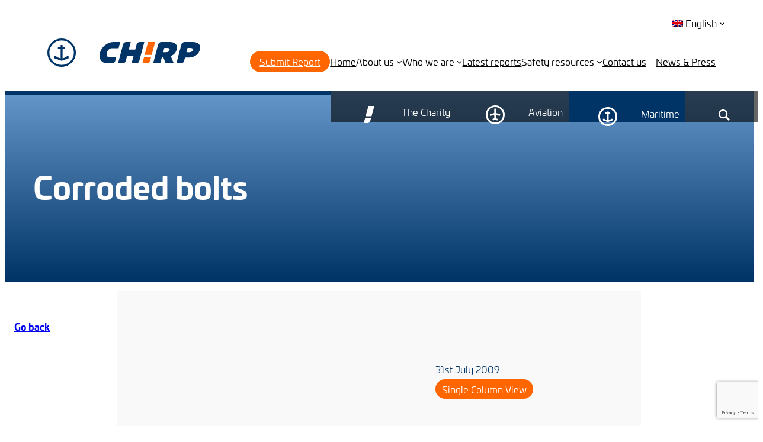

--- FILE ---
content_type: text/html; charset=UTF-8
request_url: https://chirp.co.uk/report/corroded-bolts/
body_size: 31212
content:
<!DOCTYPE html>
<html lang="en-UK">
<head>
	<meta charset="UTF-8" />
	<meta name="viewport" content="width=device-width, initial-scale=1" />
<meta name='robots' content='index, follow, max-image-preview:large, max-snippet:-1, max-video-preview:-1' />

	<!-- This site is optimized with the Yoast SEO plugin v26.7 - https://yoast.com/wordpress/plugins/seo/ -->
	<link rel="canonical" href="https://chirp.co.uk/report/corroded-bolts/" />
	<meta property="og:locale" content="en_US" />
	<meta property="og:type" content="article" />
	<meta property="og:title" content="Corroded bolts - CHIRP" />
	<meta property="og:url" content="https://chirp.co.uk/report/corroded-bolts/" />
	<meta property="og:site_name" content="CHIRP" />
	<meta property="article:modified_time" content="2024-03-25T12:05:08+00:00" />
	<meta name="twitter:card" content="summary_large_image" />
	<script type="application/ld+json" class="yoast-schema-graph">{"@context":"https://schema.org","@graph":[{"@type":"WebPage","@id":"https://chirp.co.uk/report/corroded-bolts/","url":"https://chirp.co.uk/report/corroded-bolts/","name":"Corroded bolts - CHIRP","isPartOf":{"@id":"https://chirp.co.uk/#website"},"datePublished":"2009-07-31T00:00:00+00:00","dateModified":"2024-03-25T12:05:08+00:00","breadcrumb":{"@id":"https://chirp.co.uk/report/corroded-bolts/#breadcrumb"},"inLanguage":"en-UK","potentialAction":[{"@type":"ReadAction","target":["https://chirp.co.uk/report/corroded-bolts/"]}]},{"@type":"BreadcrumbList","@id":"https://chirp.co.uk/report/corroded-bolts/#breadcrumb","itemListElement":[{"@type":"ListItem","position":1,"name":"Home","item":"https://chirp.co.uk/"},{"@type":"ListItem","position":2,"name":"Corroded bolts"}]},{"@type":"WebSite","@id":"https://chirp.co.uk/#website","url":"https://chirp.co.uk/","name":"CHIRP","description":"Confidential Human Factors Incident Reporting Programme","publisher":{"@id":"https://chirp.co.uk/#organization"},"potentialAction":[{"@type":"SearchAction","target":{"@type":"EntryPoint","urlTemplate":"https://chirp.co.uk/?s={search_term_string}"},"query-input":{"@type":"PropertyValueSpecification","valueRequired":true,"valueName":"search_term_string"}}],"inLanguage":"en-UK"},{"@type":"Organization","@id":"https://chirp.co.uk/#organization","name":"CHIRP","url":"https://chirp.co.uk/","logo":{"@type":"ImageObject","inLanguage":"en-UK","@id":"https://chirp.co.uk/#/schema/logo/image/","url":"https://chirp.co.uk/app/uploads/2024/07/chirp-logo-blue.svg","contentUrl":"https://chirp.co.uk/app/uploads/2024/07/chirp-logo-blue.svg","width":165,"height":34,"caption":"CHIRP"},"image":{"@id":"https://chirp.co.uk/#/schema/logo/image/"}}]}</script>
	<!-- / Yoast SEO plugin. -->


<title>Corroded bolts - CHIRP</title>
<link rel='dns-prefetch' href='//cdnjs.cloudflare.com' />
<link rel='dns-prefetch' href='//www.google.com' />
<link rel='dns-prefetch' href='//use.typekit.net' />
<link rel="alternate" type="application/rss+xml" title="CHIRP &raquo; Feed" href="https://chirp.co.uk/feed/" />
<link rel="alternate" type="application/rss+xml" title="CHIRP &raquo; Comments Feed" href="https://chirp.co.uk/comments/feed/" />
<link rel="alternate" type="application/rss+xml" title="CHIRP &raquo; Corroded bolts Comments Feed" href="https://chirp.co.uk/report/corroded-bolts/feed/" />
<link rel="alternate" title="oEmbed (JSON)" type="application/json+oembed" href="https://chirp.co.uk/wp-json/oembed/1.0/embed?url=https%3A%2F%2Fchirp.co.uk%2Freport%2Fcorroded-bolts%2F" />
<link rel="alternate" title="oEmbed (XML)" type="text/xml+oembed" href="https://chirp.co.uk/wp-json/oembed/1.0/embed?url=https%3A%2F%2Fchirp.co.uk%2Freport%2Fcorroded-bolts%2F&#038;format=xml" />
		<!-- This site uses the Google Analytics by MonsterInsights plugin v9.11.1 - Using Analytics tracking - https://www.monsterinsights.com/ -->
							<script src="//www.googletagmanager.com/gtag/js?id=G-2G6T1NE4NJ"  data-cfasync="false" data-wpfc-render="false" async></script>
			<script data-cfasync="false" data-wpfc-render="false">
				var mi_version = '9.11.1';
				var mi_track_user = true;
				var mi_no_track_reason = '';
								var MonsterInsightsDefaultLocations = {"page_location":"https:\/\/chirp.co.uk\/report\/corroded-bolts\/"};
								if ( typeof MonsterInsightsPrivacyGuardFilter === 'function' ) {
					var MonsterInsightsLocations = (typeof MonsterInsightsExcludeQuery === 'object') ? MonsterInsightsPrivacyGuardFilter( MonsterInsightsExcludeQuery ) : MonsterInsightsPrivacyGuardFilter( MonsterInsightsDefaultLocations );
				} else {
					var MonsterInsightsLocations = (typeof MonsterInsightsExcludeQuery === 'object') ? MonsterInsightsExcludeQuery : MonsterInsightsDefaultLocations;
				}

								var disableStrs = [
										'ga-disable-G-2G6T1NE4NJ',
									];

				/* Function to detect opted out users */
				function __gtagTrackerIsOptedOut() {
					for (var index = 0; index < disableStrs.length; index++) {
						if (document.cookie.indexOf(disableStrs[index] + '=true') > -1) {
							return true;
						}
					}

					return false;
				}

				/* Disable tracking if the opt-out cookie exists. */
				if (__gtagTrackerIsOptedOut()) {
					for (var index = 0; index < disableStrs.length; index++) {
						window[disableStrs[index]] = true;
					}
				}

				/* Opt-out function */
				function __gtagTrackerOptout() {
					for (var index = 0; index < disableStrs.length; index++) {
						document.cookie = disableStrs[index] + '=true; expires=Thu, 31 Dec 2099 23:59:59 UTC; path=/';
						window[disableStrs[index]] = true;
					}
				}

				if ('undefined' === typeof gaOptout) {
					function gaOptout() {
						__gtagTrackerOptout();
					}
				}
								window.dataLayer = window.dataLayer || [];

				window.MonsterInsightsDualTracker = {
					helpers: {},
					trackers: {},
				};
				if (mi_track_user) {
					function __gtagDataLayer() {
						dataLayer.push(arguments);
					}

					function __gtagTracker(type, name, parameters) {
						if (!parameters) {
							parameters = {};
						}

						if (parameters.send_to) {
							__gtagDataLayer.apply(null, arguments);
							return;
						}

						if (type === 'event') {
														parameters.send_to = monsterinsights_frontend.v4_id;
							var hookName = name;
							if (typeof parameters['event_category'] !== 'undefined') {
								hookName = parameters['event_category'] + ':' + name;
							}

							if (typeof MonsterInsightsDualTracker.trackers[hookName] !== 'undefined') {
								MonsterInsightsDualTracker.trackers[hookName](parameters);
							} else {
								__gtagDataLayer('event', name, parameters);
							}
							
						} else {
							__gtagDataLayer.apply(null, arguments);
						}
					}

					__gtagTracker('js', new Date());
					__gtagTracker('set', {
						'developer_id.dZGIzZG': true,
											});
					if ( MonsterInsightsLocations.page_location ) {
						__gtagTracker('set', MonsterInsightsLocations);
					}
										__gtagTracker('config', 'G-2G6T1NE4NJ', {"forceSSL":"true","link_attribution":"true"} );
										window.gtag = __gtagTracker;										(function () {
						/* https://developers.google.com/analytics/devguides/collection/analyticsjs/ */
						/* ga and __gaTracker compatibility shim. */
						var noopfn = function () {
							return null;
						};
						var newtracker = function () {
							return new Tracker();
						};
						var Tracker = function () {
							return null;
						};
						var p = Tracker.prototype;
						p.get = noopfn;
						p.set = noopfn;
						p.send = function () {
							var args = Array.prototype.slice.call(arguments);
							args.unshift('send');
							__gaTracker.apply(null, args);
						};
						var __gaTracker = function () {
							var len = arguments.length;
							if (len === 0) {
								return;
							}
							var f = arguments[len - 1];
							if (typeof f !== 'object' || f === null || typeof f.hitCallback !== 'function') {
								if ('send' === arguments[0]) {
									var hitConverted, hitObject = false, action;
									if ('event' === arguments[1]) {
										if ('undefined' !== typeof arguments[3]) {
											hitObject = {
												'eventAction': arguments[3],
												'eventCategory': arguments[2],
												'eventLabel': arguments[4],
												'value': arguments[5] ? arguments[5] : 1,
											}
										}
									}
									if ('pageview' === arguments[1]) {
										if ('undefined' !== typeof arguments[2]) {
											hitObject = {
												'eventAction': 'page_view',
												'page_path': arguments[2],
											}
										}
									}
									if (typeof arguments[2] === 'object') {
										hitObject = arguments[2];
									}
									if (typeof arguments[5] === 'object') {
										Object.assign(hitObject, arguments[5]);
									}
									if ('undefined' !== typeof arguments[1].hitType) {
										hitObject = arguments[1];
										if ('pageview' === hitObject.hitType) {
											hitObject.eventAction = 'page_view';
										}
									}
									if (hitObject) {
										action = 'timing' === arguments[1].hitType ? 'timing_complete' : hitObject.eventAction;
										hitConverted = mapArgs(hitObject);
										__gtagTracker('event', action, hitConverted);
									}
								}
								return;
							}

							function mapArgs(args) {
								var arg, hit = {};
								var gaMap = {
									'eventCategory': 'event_category',
									'eventAction': 'event_action',
									'eventLabel': 'event_label',
									'eventValue': 'event_value',
									'nonInteraction': 'non_interaction',
									'timingCategory': 'event_category',
									'timingVar': 'name',
									'timingValue': 'value',
									'timingLabel': 'event_label',
									'page': 'page_path',
									'location': 'page_location',
									'title': 'page_title',
									'referrer' : 'page_referrer',
								};
								for (arg in args) {
																		if (!(!args.hasOwnProperty(arg) || !gaMap.hasOwnProperty(arg))) {
										hit[gaMap[arg]] = args[arg];
									} else {
										hit[arg] = args[arg];
									}
								}
								return hit;
							}

							try {
								f.hitCallback();
							} catch (ex) {
							}
						};
						__gaTracker.create = newtracker;
						__gaTracker.getByName = newtracker;
						__gaTracker.getAll = function () {
							return [];
						};
						__gaTracker.remove = noopfn;
						__gaTracker.loaded = true;
						window['__gaTracker'] = __gaTracker;
					})();
									} else {
										console.log("");
					(function () {
						function __gtagTracker() {
							return null;
						}

						window['__gtagTracker'] = __gtagTracker;
						window['gtag'] = __gtagTracker;
					})();
									}
			</script>
							<!-- / Google Analytics by MonsterInsights -->
		<style id='wp-img-auto-sizes-contain-inline-css'>
img:is([sizes=auto i],[sizes^="auto," i]){contain-intrinsic-size:3000px 1500px}
/*# sourceURL=wp-img-auto-sizes-contain-inline-css */
</style>
<style id='wp-block-image-inline-css'>
.wp-block-image>a,.wp-block-image>figure>a{
  display:inline-block;
}
.wp-block-image img{
  box-sizing:border-box;
  height:auto;
  max-width:100%;
  vertical-align:bottom;
}
@media not (prefers-reduced-motion){
  .wp-block-image img.hide{
    visibility:hidden;
  }
  .wp-block-image img.show{
    animation:show-content-image .4s;
  }
}
.wp-block-image[style*=border-radius] img,.wp-block-image[style*=border-radius]>a{
  border-radius:inherit;
}
.wp-block-image.has-custom-border img{
  box-sizing:border-box;
}
.wp-block-image.aligncenter{
  text-align:center;
}
.wp-block-image.alignfull>a,.wp-block-image.alignwide>a{
  width:100%;
}
.wp-block-image.alignfull img,.wp-block-image.alignwide img{
  height:auto;
  width:100%;
}
.wp-block-image .aligncenter,.wp-block-image .alignleft,.wp-block-image .alignright,.wp-block-image.aligncenter,.wp-block-image.alignleft,.wp-block-image.alignright{
  display:table;
}
.wp-block-image .aligncenter>figcaption,.wp-block-image .alignleft>figcaption,.wp-block-image .alignright>figcaption,.wp-block-image.aligncenter>figcaption,.wp-block-image.alignleft>figcaption,.wp-block-image.alignright>figcaption{
  caption-side:bottom;
  display:table-caption;
}
.wp-block-image .alignleft{
  float:left;
  margin:.5em 1em .5em 0;
}
.wp-block-image .alignright{
  float:right;
  margin:.5em 0 .5em 1em;
}
.wp-block-image .aligncenter{
  margin-left:auto;
  margin-right:auto;
}
.wp-block-image :where(figcaption){
  margin-bottom:1em;
  margin-top:.5em;
}
.wp-block-image.is-style-circle-mask img{
  border-radius:9999px;
}
@supports ((-webkit-mask-image:none) or (mask-image:none)) or (-webkit-mask-image:none){
  .wp-block-image.is-style-circle-mask img{
    border-radius:0;
    -webkit-mask-image:url('data:image/svg+xml;utf8,<svg viewBox="0 0 100 100" xmlns="http://www.w3.org/2000/svg"><circle cx="50" cy="50" r="50"/></svg>');
            mask-image:url('data:image/svg+xml;utf8,<svg viewBox="0 0 100 100" xmlns="http://www.w3.org/2000/svg"><circle cx="50" cy="50" r="50"/></svg>');
    mask-mode:alpha;
    -webkit-mask-position:center;
            mask-position:center;
    -webkit-mask-repeat:no-repeat;
            mask-repeat:no-repeat;
    -webkit-mask-size:contain;
            mask-size:contain;
  }
}

:root :where(.wp-block-image.is-style-rounded img,.wp-block-image .is-style-rounded img){
  border-radius:9999px;
}

.wp-block-image figure{
  margin:0;
}

.wp-lightbox-container{
  display:flex;
  flex-direction:column;
  position:relative;
}
.wp-lightbox-container img{
  cursor:zoom-in;
}
.wp-lightbox-container img:hover+button{
  opacity:1;
}
.wp-lightbox-container button{
  align-items:center;
  backdrop-filter:blur(16px) saturate(180%);
  background-color:#5a5a5a40;
  border:none;
  border-radius:4px;
  cursor:zoom-in;
  display:flex;
  height:20px;
  justify-content:center;
  opacity:0;
  padding:0;
  position:absolute;
  right:16px;
  text-align:center;
  top:16px;
  width:20px;
  z-index:100;
}
@media not (prefers-reduced-motion){
  .wp-lightbox-container button{
    transition:opacity .2s ease;
  }
}
.wp-lightbox-container button:focus-visible{
  outline:3px auto #5a5a5a40;
  outline:3px auto -webkit-focus-ring-color;
  outline-offset:3px;
}
.wp-lightbox-container button:hover{
  cursor:pointer;
  opacity:1;
}
.wp-lightbox-container button:focus{
  opacity:1;
}
.wp-lightbox-container button:focus,.wp-lightbox-container button:hover,.wp-lightbox-container button:not(:hover):not(:active):not(.has-background){
  background-color:#5a5a5a40;
  border:none;
}

.wp-lightbox-overlay{
  box-sizing:border-box;
  cursor:zoom-out;
  height:100vh;
  left:0;
  overflow:hidden;
  position:fixed;
  top:0;
  visibility:hidden;
  width:100%;
  z-index:100000;
}
.wp-lightbox-overlay .close-button{
  align-items:center;
  cursor:pointer;
  display:flex;
  justify-content:center;
  min-height:40px;
  min-width:40px;
  padding:0;
  position:absolute;
  right:calc(env(safe-area-inset-right) + 16px);
  top:calc(env(safe-area-inset-top) + 16px);
  z-index:5000000;
}
.wp-lightbox-overlay .close-button:focus,.wp-lightbox-overlay .close-button:hover,.wp-lightbox-overlay .close-button:not(:hover):not(:active):not(.has-background){
  background:none;
  border:none;
}
.wp-lightbox-overlay .lightbox-image-container{
  height:var(--wp--lightbox-container-height);
  left:50%;
  overflow:hidden;
  position:absolute;
  top:50%;
  transform:translate(-50%, -50%);
  transform-origin:top left;
  width:var(--wp--lightbox-container-width);
  z-index:9999999999;
}
.wp-lightbox-overlay .wp-block-image{
  align-items:center;
  box-sizing:border-box;
  display:flex;
  height:100%;
  justify-content:center;
  margin:0;
  position:relative;
  transform-origin:0 0;
  width:100%;
  z-index:3000000;
}
.wp-lightbox-overlay .wp-block-image img{
  height:var(--wp--lightbox-image-height);
  min-height:var(--wp--lightbox-image-height);
  min-width:var(--wp--lightbox-image-width);
  width:var(--wp--lightbox-image-width);
}
.wp-lightbox-overlay .wp-block-image figcaption{
  display:none;
}
.wp-lightbox-overlay button{
  background:none;
  border:none;
}
.wp-lightbox-overlay .scrim{
  background-color:#fff;
  height:100%;
  opacity:.9;
  position:absolute;
  width:100%;
  z-index:2000000;
}
.wp-lightbox-overlay.active{
  visibility:visible;
}
@media not (prefers-reduced-motion){
  .wp-lightbox-overlay.active{
    animation:turn-on-visibility .25s both;
  }
  .wp-lightbox-overlay.active img{
    animation:turn-on-visibility .35s both;
  }
  .wp-lightbox-overlay.show-closing-animation:not(.active){
    animation:turn-off-visibility .35s both;
  }
  .wp-lightbox-overlay.show-closing-animation:not(.active) img{
    animation:turn-off-visibility .25s both;
  }
  .wp-lightbox-overlay.zoom.active{
    animation:none;
    opacity:1;
    visibility:visible;
  }
  .wp-lightbox-overlay.zoom.active .lightbox-image-container{
    animation:lightbox-zoom-in .4s;
  }
  .wp-lightbox-overlay.zoom.active .lightbox-image-container img{
    animation:none;
  }
  .wp-lightbox-overlay.zoom.active .scrim{
    animation:turn-on-visibility .4s forwards;
  }
  .wp-lightbox-overlay.zoom.show-closing-animation:not(.active){
    animation:none;
  }
  .wp-lightbox-overlay.zoom.show-closing-animation:not(.active) .lightbox-image-container{
    animation:lightbox-zoom-out .4s;
  }
  .wp-lightbox-overlay.zoom.show-closing-animation:not(.active) .lightbox-image-container img{
    animation:none;
  }
  .wp-lightbox-overlay.zoom.show-closing-animation:not(.active) .scrim{
    animation:turn-off-visibility .4s forwards;
  }
}

@keyframes show-content-image{
  0%{
    visibility:hidden;
  }
  99%{
    visibility:hidden;
  }
  to{
    visibility:visible;
  }
}
@keyframes turn-on-visibility{
  0%{
    opacity:0;
  }
  to{
    opacity:1;
  }
}
@keyframes turn-off-visibility{
  0%{
    opacity:1;
    visibility:visible;
  }
  99%{
    opacity:0;
    visibility:visible;
  }
  to{
    opacity:0;
    visibility:hidden;
  }
}
@keyframes lightbox-zoom-in{
  0%{
    transform:translate(calc((-100vw + var(--wp--lightbox-scrollbar-width))/2 + var(--wp--lightbox-initial-left-position)), calc(-50vh + var(--wp--lightbox-initial-top-position))) scale(var(--wp--lightbox-scale));
  }
  to{
    transform:translate(-50%, -50%) scale(1);
  }
}
@keyframes lightbox-zoom-out{
  0%{
    transform:translate(-50%, -50%) scale(1);
    visibility:visible;
  }
  99%{
    visibility:visible;
  }
  to{
    transform:translate(calc((-100vw + var(--wp--lightbox-scrollbar-width))/2 + var(--wp--lightbox-initial-left-position)), calc(-50vh + var(--wp--lightbox-initial-top-position))) scale(var(--wp--lightbox-scale));
    visibility:hidden;
  }
}
/*# sourceURL=https://chirp.co.uk/wp/wp-includes/blocks/image/style.css */
</style>
<style id='wp-block-site-logo-inline-css'>
.wp-block-site-logo{
  box-sizing:border-box;
  line-height:0;
}
.wp-block-site-logo a{
  display:inline-block;
  line-height:0;
}
.wp-block-site-logo.is-default-size img{
  height:auto;
  width:120px;
}
.wp-block-site-logo img{
  height:auto;
  max-width:100%;
}
.wp-block-site-logo a,.wp-block-site-logo img{
  border-radius:inherit;
}
.wp-block-site-logo.aligncenter{
  margin-left:auto;
  margin-right:auto;
  text-align:center;
}

:root :where(.wp-block-site-logo.is-style-rounded){
  border-radius:9999px;
}
/*# sourceURL=https://chirp.co.uk/wp/wp-includes/blocks/site-logo/style.css */
</style>
<style id='wp-block-paragraph-inline-css'>
.is-small-text{
  font-size:.875em;
}

.is-regular-text{
  font-size:1em;
}

.is-large-text{
  font-size:2.25em;
}

.is-larger-text{
  font-size:3em;
}

.has-drop-cap:not(:focus):first-letter{
  float:left;
  font-size:8.4em;
  font-style:normal;
  font-weight:100;
  line-height:.68;
  margin:.05em .1em 0 0;
  text-transform:uppercase;
}

body.rtl .has-drop-cap:not(:focus):first-letter{
  float:none;
  margin-left:.1em;
}

p.has-drop-cap.has-background{
  overflow:hidden;
}

:root :where(p.has-background){
  padding:1.25em 2.375em;
}

:where(p.has-text-color:not(.has-link-color)) a{
  color:inherit;
}

p.has-text-align-left[style*="writing-mode:vertical-lr"],p.has-text-align-right[style*="writing-mode:vertical-rl"]{
  rotate:180deg;
}
/*# sourceURL=https://chirp.co.uk/wp/wp-includes/blocks/paragraph/style.css */
</style>
<link rel='stylesheet' id='boldblocks-custom-blocks-css' href='https://chirp.co.uk/app/plugins/content-blocks-builder/build/custom-blocks.css?ver=2.8.7' media='all' />
<style id='wp-block-group-inline-css'>
.wp-block-group{
  box-sizing:border-box;
}

:where(.wp-block-group.wp-block-group-is-layout-constrained){
  position:relative;
}
/*# sourceURL=https://chirp.co.uk/wp/wp-includes/blocks/group/style.css */
</style>
<link rel='stylesheet' id='wp-block-navigation-css' href='https://chirp.co.uk/wp/wp-includes/blocks/navigation/style.css?ver=6.9' media='all' />
<style id='wp-block-button-inline-css'>
.wp-block-button__link{
  align-content:center;
  box-sizing:border-box;
  cursor:pointer;
  display:inline-block;
  height:100%;
  text-align:center;
  word-break:break-word;
}
.wp-block-button__link.aligncenter{
  text-align:center;
}
.wp-block-button__link.alignright{
  text-align:right;
}

:where(.wp-block-button__link){
  border-radius:9999px;
  box-shadow:none;
  padding:calc(.667em + 2px) calc(1.333em + 2px);
  text-decoration:none;
}

.wp-block-button[style*=text-decoration] .wp-block-button__link{
  text-decoration:inherit;
}

.wp-block-buttons>.wp-block-button.has-custom-width{
  max-width:none;
}
.wp-block-buttons>.wp-block-button.has-custom-width .wp-block-button__link{
  width:100%;
}
.wp-block-buttons>.wp-block-button.has-custom-font-size .wp-block-button__link{
  font-size:inherit;
}
.wp-block-buttons>.wp-block-button.wp-block-button__width-25{
  width:calc(25% - var(--wp--style--block-gap, .5em)*.75);
}
.wp-block-buttons>.wp-block-button.wp-block-button__width-50{
  width:calc(50% - var(--wp--style--block-gap, .5em)*.5);
}
.wp-block-buttons>.wp-block-button.wp-block-button__width-75{
  width:calc(75% - var(--wp--style--block-gap, .5em)*.25);
}
.wp-block-buttons>.wp-block-button.wp-block-button__width-100{
  flex-basis:100%;
  width:100%;
}

.wp-block-buttons.is-vertical>.wp-block-button.wp-block-button__width-25{
  width:25%;
}
.wp-block-buttons.is-vertical>.wp-block-button.wp-block-button__width-50{
  width:50%;
}
.wp-block-buttons.is-vertical>.wp-block-button.wp-block-button__width-75{
  width:75%;
}

.wp-block-button.is-style-squared,.wp-block-button__link.wp-block-button.is-style-squared{
  border-radius:0;
}

.wp-block-button.no-border-radius,.wp-block-button__link.no-border-radius{
  border-radius:0 !important;
}

:root :where(.wp-block-button .wp-block-button__link.is-style-outline),:root :where(.wp-block-button.is-style-outline>.wp-block-button__link){
  border:2px solid;
  padding:.667em 1.333em;
}
:root :where(.wp-block-button .wp-block-button__link.is-style-outline:not(.has-text-color)),:root :where(.wp-block-button.is-style-outline>.wp-block-button__link:not(.has-text-color)){
  color:currentColor;
}
:root :where(.wp-block-button .wp-block-button__link.is-style-outline:not(.has-background)),:root :where(.wp-block-button.is-style-outline>.wp-block-button__link:not(.has-background)){
  background-color:initial;
  background-image:none;
}
/*# sourceURL=https://chirp.co.uk/wp/wp-includes/blocks/button/style.css */
</style>
<style id='wp-block-buttons-inline-css'>
.wp-block-buttons{
  box-sizing:border-box;
}
.wp-block-buttons.is-vertical{
  flex-direction:column;
}
.wp-block-buttons.is-vertical>.wp-block-button:last-child{
  margin-bottom:0;
}
.wp-block-buttons>.wp-block-button{
  display:inline-block;
  margin:0;
}
.wp-block-buttons.is-content-justification-left{
  justify-content:flex-start;
}
.wp-block-buttons.is-content-justification-left.is-vertical{
  align-items:flex-start;
}
.wp-block-buttons.is-content-justification-center{
  justify-content:center;
}
.wp-block-buttons.is-content-justification-center.is-vertical{
  align-items:center;
}
.wp-block-buttons.is-content-justification-right{
  justify-content:flex-end;
}
.wp-block-buttons.is-content-justification-right.is-vertical{
  align-items:flex-end;
}
.wp-block-buttons.is-content-justification-space-between{
  justify-content:space-between;
}
.wp-block-buttons.aligncenter{
  text-align:center;
}
.wp-block-buttons:not(.is-content-justification-space-between,.is-content-justification-right,.is-content-justification-left,.is-content-justification-center) .wp-block-button.aligncenter{
  margin-left:auto;
  margin-right:auto;
  width:100%;
}
.wp-block-buttons[style*=text-decoration] .wp-block-button,.wp-block-buttons[style*=text-decoration] .wp-block-button__link{
  text-decoration:inherit;
}
.wp-block-buttons.has-custom-font-size .wp-block-button__link{
  font-size:inherit;
}
.wp-block-buttons .wp-block-button__link{
  width:100%;
}

.wp-block-button.aligncenter{
  text-align:center;
}
/*# sourceURL=https://chirp.co.uk/wp/wp-includes/blocks/buttons/style.css */
</style>
<style id='wp-block-navigation-link-inline-css'>
.wp-block-navigation .wp-block-navigation-item__label{
  overflow-wrap:break-word;
}
.wp-block-navigation .wp-block-navigation-item__description{
  display:none;
}

.link-ui-tools{
  outline:1px solid #f0f0f0;
  padding:8px;
}

.link-ui-block-inserter{
  padding-top:8px;
}

.link-ui-block-inserter__back{
  margin-left:8px;
  text-transform:uppercase;
}

				.is-style-arrow-link .wp-block-navigation-item__label:after {
					content: "\2197";
					padding-inline-start: 0.25rem;
					vertical-align: middle;
					text-decoration: none;
					display: inline-block;
				}
/*# sourceURL=wp-block-navigation-link-inline-css */
</style>
<style id='wp-block-columns-inline-css'>
.wp-block-columns{
  box-sizing:border-box;
  display:flex;
  flex-wrap:wrap !important;
}
@media (min-width:782px){
  .wp-block-columns{
    flex-wrap:nowrap !important;
  }
}
.wp-block-columns{
  align-items:normal !important;
}
.wp-block-columns.are-vertically-aligned-top{
  align-items:flex-start;
}
.wp-block-columns.are-vertically-aligned-center{
  align-items:center;
}
.wp-block-columns.are-vertically-aligned-bottom{
  align-items:flex-end;
}
@media (max-width:781px){
  .wp-block-columns:not(.is-not-stacked-on-mobile)>.wp-block-column{
    flex-basis:100% !important;
  }
}
@media (min-width:782px){
  .wp-block-columns:not(.is-not-stacked-on-mobile)>.wp-block-column{
    flex-basis:0;
    flex-grow:1;
  }
  .wp-block-columns:not(.is-not-stacked-on-mobile)>.wp-block-column[style*=flex-basis]{
    flex-grow:0;
  }
}
.wp-block-columns.is-not-stacked-on-mobile{
  flex-wrap:nowrap !important;
}
.wp-block-columns.is-not-stacked-on-mobile>.wp-block-column{
  flex-basis:0;
  flex-grow:1;
}
.wp-block-columns.is-not-stacked-on-mobile>.wp-block-column[style*=flex-basis]{
  flex-grow:0;
}

:where(.wp-block-columns){
  margin-bottom:1.75em;
}

:where(.wp-block-columns.has-background){
  padding:1.25em 2.375em;
}

.wp-block-column{
  flex-grow:1;
  min-width:0;
  overflow-wrap:break-word;
  word-break:break-word;
}
.wp-block-column.is-vertically-aligned-top{
  align-self:flex-start;
}
.wp-block-column.is-vertically-aligned-center{
  align-self:center;
}
.wp-block-column.is-vertically-aligned-bottom{
  align-self:flex-end;
}
.wp-block-column.is-vertically-aligned-stretch{
  align-self:stretch;
}
.wp-block-column.is-vertically-aligned-bottom,.wp-block-column.is-vertically-aligned-center,.wp-block-column.is-vertically-aligned-top{
  width:100%;
}
/*# sourceURL=https://chirp.co.uk/wp/wp-includes/blocks/columns/style.css */
</style>
<style id='wp-block-post-title-inline-css'>
.wp-block-post-title{
  box-sizing:border-box;
  word-break:break-word;
}
.wp-block-post-title :where(a){
  display:inline-block;
  font-family:inherit;
  font-size:inherit;
  font-style:inherit;
  font-weight:inherit;
  letter-spacing:inherit;
  line-height:inherit;
  text-decoration:inherit;
}
/*# sourceURL=https://chirp.co.uk/wp/wp-includes/blocks/post-title/style.css */
</style>
<style id='wp-block-post-date-inline-css'>
.wp-block-post-date{
  box-sizing:border-box;
}
/*# sourceURL=https://chirp.co.uk/wp/wp-includes/blocks/post-date/style.css */
</style>
<style id='mfb-sub-field-block-style-inline-css'>
.wp-block-mfb-sub-field-block.is-layout-flow>.prefix,.wp-block-mfb-sub-field-block.is-layout-flow>.suffix,.wp-block-mfb-sub-field-block.is-layout-flow>.value{margin-block-end:0;margin-block-start:0}.wp-block-mfb-sub-field-block.is-display-inline-block>*{display:inline-block}.wp-block-mfb-sub-field-block.is-display-inline-block .prefix{margin-inline-end:var(--mfb--gap,.5em)}.wp-block-mfb-sub-field-block.is-display-inline-block .suffix{margin-inline-start:var(--mfb--gap,.5em)}.mfb-repeater.is-layout-flex>.mfb-repeater-item{flex-grow:1}.mfb-has-background{overflow:hidden;position:relative}.mfb-has-background>.mfb-bg-overlay{bottom:0;left:0;margin-top:0!important;max-width:none!important;overflow:hidden;position:absolute!important;right:0;top:0;z-index:0!important}.mfb-has-background>.mfb-bg-overlay~*{position:relative;z-index:1}

/*# sourceURL=https://chirp.co.uk/app/plugins/display-a-meta-field-as-block-premium/build/premium-only/sub-field-block/style-index.css */
</style>
<style id='mfb-meta-field-block-style-inline-css'>
.wp-block-mfb-meta-field-block,.wp-block-mfb-meta-field-block *{box-sizing:border-box}.wp-block-mfb-meta-field-block.is-layout-flow>.prefix,.wp-block-mfb-meta-field-block.is-layout-flow>.suffix,.wp-block-mfb-meta-field-block.is-layout-flow>.value{margin-block-end:0;margin-block-start:0}.wp-block-mfb-meta-field-block.is-display-inline-block>*{display:inline-block}.wp-block-mfb-meta-field-block.is-display-inline-block .prefix{margin-inline-end:var(--mfb--gap,.5em)}.wp-block-mfb-meta-field-block.is-display-inline-block .suffix{margin-inline-start:var(--mfb--gap,.5em)}.wp-block-mfb-meta-field-block .value img,.wp-block-mfb-meta-field-block .value video{height:auto;max-width:100%}

/*# sourceURL=https://chirp.co.uk/app/plugins/display-a-meta-field-as-block-premium/build/style-index.css */
</style>
<link rel='stylesheet' id='mfb-premium-style-css' href='https://chirp.co.uk/app/plugins/display-a-meta-field-as-block-premium/build/style-premium.css?ver=1.4.6' media='all' />
<style id='wp-block-heading-inline-css'>
h1:where(.wp-block-heading).has-background,h2:where(.wp-block-heading).has-background,h3:where(.wp-block-heading).has-background,h4:where(.wp-block-heading).has-background,h5:where(.wp-block-heading).has-background,h6:where(.wp-block-heading).has-background{
  padding:1.25em 2.375em;
}
h1.has-text-align-left[style*=writing-mode]:where([style*=vertical-lr]),h1.has-text-align-right[style*=writing-mode]:where([style*=vertical-rl]),h2.has-text-align-left[style*=writing-mode]:where([style*=vertical-lr]),h2.has-text-align-right[style*=writing-mode]:where([style*=vertical-rl]),h3.has-text-align-left[style*=writing-mode]:where([style*=vertical-lr]),h3.has-text-align-right[style*=writing-mode]:where([style*=vertical-rl]),h4.has-text-align-left[style*=writing-mode]:where([style*=vertical-lr]),h4.has-text-align-right[style*=writing-mode]:where([style*=vertical-rl]),h5.has-text-align-left[style*=writing-mode]:where([style*=vertical-lr]),h5.has-text-align-right[style*=writing-mode]:where([style*=vertical-rl]),h6.has-text-align-left[style*=writing-mode]:where([style*=vertical-lr]),h6.has-text-align-right[style*=writing-mode]:where([style*=vertical-rl]){
  rotate:180deg;
}

				.is-style-asterisk:before {
					content: '';
					width: 1.5rem;
					height: 3rem;
					background: var(--wp--preset--color--contrast-2, currentColor);
					clip-path: path('M11.93.684v8.039l5.633-5.633 1.216 1.23-5.66 5.66h8.04v1.737H13.2l5.701 5.701-1.23 1.23-5.742-5.742V21h-1.737v-8.094l-5.77 5.77-1.23-1.217 5.743-5.742H.842V9.98h8.162l-5.701-5.7 1.23-1.231 5.66 5.66V.684h1.737Z');
					display: block;
				}

				/* Hide the asterisk if the heading has no content, to avoid using empty headings to display the asterisk only, which is an A11Y issue */
				.is-style-asterisk:empty:before {
					content: none;
				}

				.is-style-asterisk:-moz-only-whitespace:before {
					content: none;
				}

				.is-style-asterisk.has-text-align-center:before {
					margin: 0 auto;
				}

				.is-style-asterisk.has-text-align-right:before {
					margin-left: auto;
				}

				.rtl .is-style-asterisk.has-text-align-left:before {
					margin-right: auto;
				}
/*# sourceURL=wp-block-heading-inline-css */
</style>
<style id='wp-block-library-inline-css'>
:root{
  --wp-block-synced-color:#7a00df;
  --wp-block-synced-color--rgb:122, 0, 223;
  --wp-bound-block-color:var(--wp-block-synced-color);
  --wp-editor-canvas-background:#ddd;
  --wp-admin-theme-color:#007cba;
  --wp-admin-theme-color--rgb:0, 124, 186;
  --wp-admin-theme-color-darker-10:#006ba1;
  --wp-admin-theme-color-darker-10--rgb:0, 107, 160.5;
  --wp-admin-theme-color-darker-20:#005a87;
  --wp-admin-theme-color-darker-20--rgb:0, 90, 135;
  --wp-admin-border-width-focus:2px;
}
@media (min-resolution:192dpi){
  :root{
    --wp-admin-border-width-focus:1.5px;
  }
}
.wp-element-button{
  cursor:pointer;
}

:root .has-very-light-gray-background-color{
  background-color:#eee;
}
:root .has-very-dark-gray-background-color{
  background-color:#313131;
}
:root .has-very-light-gray-color{
  color:#eee;
}
:root .has-very-dark-gray-color{
  color:#313131;
}
:root .has-vivid-green-cyan-to-vivid-cyan-blue-gradient-background{
  background:linear-gradient(135deg, #00d084, #0693e3);
}
:root .has-purple-crush-gradient-background{
  background:linear-gradient(135deg, #34e2e4, #4721fb 50%, #ab1dfe);
}
:root .has-hazy-dawn-gradient-background{
  background:linear-gradient(135deg, #faaca8, #dad0ec);
}
:root .has-subdued-olive-gradient-background{
  background:linear-gradient(135deg, #fafae1, #67a671);
}
:root .has-atomic-cream-gradient-background{
  background:linear-gradient(135deg, #fdd79a, #004a59);
}
:root .has-nightshade-gradient-background{
  background:linear-gradient(135deg, #330968, #31cdcf);
}
:root .has-midnight-gradient-background{
  background:linear-gradient(135deg, #020381, #2874fc);
}
:root{
  --wp--preset--font-size--normal:16px;
  --wp--preset--font-size--huge:42px;
}

.has-regular-font-size{
  font-size:1em;
}

.has-larger-font-size{
  font-size:2.625em;
}

.has-normal-font-size{
  font-size:var(--wp--preset--font-size--normal);
}

.has-huge-font-size{
  font-size:var(--wp--preset--font-size--huge);
}

.has-text-align-center{
  text-align:center;
}

.has-text-align-left{
  text-align:left;
}

.has-text-align-right{
  text-align:right;
}

.has-fit-text{
  white-space:nowrap !important;
}

#end-resizable-editor-section{
  display:none;
}

.aligncenter{
  clear:both;
}

.items-justified-left{
  justify-content:flex-start;
}

.items-justified-center{
  justify-content:center;
}

.items-justified-right{
  justify-content:flex-end;
}

.items-justified-space-between{
  justify-content:space-between;
}

.screen-reader-text{
  border:0;
  clip-path:inset(50%);
  height:1px;
  margin:-1px;
  overflow:hidden;
  padding:0;
  position:absolute;
  width:1px;
  word-wrap:normal !important;
}

.screen-reader-text:focus{
  background-color:#ddd;
  clip-path:none;
  color:#444;
  display:block;
  font-size:1em;
  height:auto;
  left:5px;
  line-height:normal;
  padding:15px 23px 14px;
  text-decoration:none;
  top:5px;
  width:auto;
  z-index:100000;
}
html :where(.has-border-color){
  border-style:solid;
}

html :where([style*=border-top-color]){
  border-top-style:solid;
}

html :where([style*=border-right-color]){
  border-right-style:solid;
}

html :where([style*=border-bottom-color]){
  border-bottom-style:solid;
}

html :where([style*=border-left-color]){
  border-left-style:solid;
}

html :where([style*=border-width]){
  border-style:solid;
}

html :where([style*=border-top-width]){
  border-top-style:solid;
}

html :where([style*=border-right-width]){
  border-right-style:solid;
}

html :where([style*=border-bottom-width]){
  border-bottom-style:solid;
}

html :where([style*=border-left-width]){
  border-left-style:solid;
}
html :where(img[class*=wp-image-]){
  height:auto;
  max-width:100%;
}
:where(figure){
  margin:0 0 1em;
}

html :where(.is-position-sticky){
  --wp-admin--admin-bar--position-offset:var(--wp-admin--admin-bar--height, 0px);
}

@media screen and (max-width:600px){
  html :where(.is-position-sticky){
    --wp-admin--admin-bar--position-offset:0px;
  }
}
/*# sourceURL=/wp-includes/css/dist/block-library/common.css */
</style>
<style id='global-styles-inline-css'>
:root{--wp--preset--aspect-ratio--square: 1;--wp--preset--aspect-ratio--4-3: 4/3;--wp--preset--aspect-ratio--3-4: 3/4;--wp--preset--aspect-ratio--3-2: 3/2;--wp--preset--aspect-ratio--2-3: 2/3;--wp--preset--aspect-ratio--16-9: 16/9;--wp--preset--aspect-ratio--9-16: 9/16;--wp--preset--color--black: #000000;--wp--preset--color--cyan-bluish-gray: #abb8c3;--wp--preset--color--white: #ffffff;--wp--preset--color--pale-pink: #f78da7;--wp--preset--color--vivid-red: #cf2e2e;--wp--preset--color--luminous-vivid-orange: #ff6900;--wp--preset--color--luminous-vivid-amber: #fcb900;--wp--preset--color--light-green-cyan: #7bdcb5;--wp--preset--color--vivid-green-cyan: #00d084;--wp--preset--color--pale-cyan-blue: #8ed1fc;--wp--preset--color--vivid-cyan-blue: #0693e3;--wp--preset--color--vivid-purple: #9b51e0;--wp--preset--color--transparent: transparent;--wp--preset--color--base: #f9f9f9;--wp--preset--color--base-2: #ffffff;--wp--preset--color--contrast: #f60;--wp--preset--color--aviation-blue: #6697CA;--wp--preset--color--maritime-blue: #003366;--wp--preset--color--accent: #cfcabe;--wp--preset--color--accent-2: #c2a990;--wp--preset--color--accent-3: #d8613c;--wp--preset--color--accent-4: #b1c5a4;--wp--preset--color--accent-5: #b5bdbc;--wp--preset--gradient--vivid-cyan-blue-to-vivid-purple: linear-gradient(135deg,rgb(6,147,227) 0%,rgb(155,81,224) 100%);--wp--preset--gradient--light-green-cyan-to-vivid-green-cyan: linear-gradient(135deg,rgb(122,220,180) 0%,rgb(0,208,130) 100%);--wp--preset--gradient--luminous-vivid-amber-to-luminous-vivid-orange: linear-gradient(135deg,rgb(252,185,0) 0%,rgb(255,105,0) 100%);--wp--preset--gradient--luminous-vivid-orange-to-vivid-red: linear-gradient(135deg,rgb(255,105,0) 0%,rgb(207,46,46) 100%);--wp--preset--gradient--very-light-gray-to-cyan-bluish-gray: linear-gradient(135deg,rgb(238,238,238) 0%,rgb(169,184,195) 100%);--wp--preset--gradient--cool-to-warm-spectrum: linear-gradient(135deg,rgb(74,234,220) 0%,rgb(151,120,209) 20%,rgb(207,42,186) 40%,rgb(238,44,130) 60%,rgb(251,105,98) 80%,rgb(254,248,76) 100%);--wp--preset--gradient--blush-light-purple: linear-gradient(135deg,rgb(255,206,236) 0%,rgb(152,150,240) 100%);--wp--preset--gradient--blush-bordeaux: linear-gradient(135deg,rgb(254,205,165) 0%,rgb(254,45,45) 50%,rgb(107,0,62) 100%);--wp--preset--gradient--luminous-dusk: linear-gradient(135deg,rgb(255,203,112) 0%,rgb(199,81,192) 50%,rgb(65,88,208) 100%);--wp--preset--gradient--pale-ocean: linear-gradient(135deg,rgb(255,245,203) 0%,rgb(182,227,212) 50%,rgb(51,167,181) 100%);--wp--preset--gradient--electric-grass: linear-gradient(135deg,rgb(202,248,128) 0%,rgb(113,206,126) 100%);--wp--preset--gradient--midnight: linear-gradient(135deg,rgb(2,3,129) 0%,rgb(40,116,252) 100%);--wp--preset--gradient--gradient-1: linear-gradient(to bottom, #cfcabe 0%, #F9F9F9 100%);--wp--preset--gradient--gradient-2: linear-gradient(to bottom, #C2A990 0%, #F9F9F9 100%);--wp--preset--gradient--gradient-3: linear-gradient(to bottom, #D8613C 0%, #F9F9F9 100%);--wp--preset--gradient--gradient-4: linear-gradient(to bottom, #B1C5A4 0%, #F9F9F9 100%);--wp--preset--gradient--gradient-5: linear-gradient(to bottom, #B5BDBC 0%, #F9F9F9 100%);--wp--preset--gradient--gradient-6: linear-gradient(to bottom, #A4A4A4 0%, #F9F9F9 100%);--wp--preset--gradient--gradient-7: linear-gradient(to bottom, #cfcabe 50%, #F9F9F9 50%);--wp--preset--gradient--gradient-8: linear-gradient(to bottom, #C2A990 50%, #F9F9F9 50%);--wp--preset--gradient--gradient-9: linear-gradient(to bottom, #D8613C 50%, #F9F9F9 50%);--wp--preset--gradient--gradient-10: linear-gradient(to bottom, #B1C5A4 50%, #F9F9F9 50%);--wp--preset--gradient--gradient-11: linear-gradient(to bottom, #B5BDBC 50%, #F9F9F9 50%);--wp--preset--gradient--gradient-12: linear-gradient(to bottom, #A4A4A4 50%, #F9F9F9 50%);--wp--preset--font-size--small: 0.9rem;--wp--preset--font-size--medium: 1rem;--wp--preset--font-size--large: clamp(1.39rem, 1.39rem + ((1vw - 0.2rem) * 0.767), 1.85rem);--wp--preset--font-size--x-large: clamp(1.85rem, 1.85rem + ((1vw - 0.2rem) * 1.083), 2.5rem);--wp--preset--font-size--medium-large: 1.3rem;--wp--preset--font-size--xx-large: clamp(2.5rem, 2.5rem + ((1vw - 0.2rem) * 1.283), 3.27rem);--wp--preset--font-family--body: "Inter", sans-serif;--wp--preset--font-family--heading: Cardo;--wp--preset--font-family--univia-pro: 'univia-pro', sans-serif;--wp--preset--font-family--system-sans-serif: -apple-system, BlinkMacSystemFont, avenir next, avenir, segoe ui, helvetica neue, helvetica, Cantarell, Ubuntu, roboto, noto, arial, sans-serif;--wp--preset--font-family--system-serif: Iowan Old Style, Apple Garamond, Baskerville, Times New Roman, Droid Serif, Times, Source Serif Pro, serif, Apple Color Emoji, Segoe UI Emoji, Segoe UI Symbol;--wp--preset--spacing--20: 2rem;--wp--preset--spacing--30: 3rem;--wp--preset--spacing--40: 4rem;--wp--preset--spacing--50: 5rem;--wp--preset--spacing--60: 6rem;--wp--preset--spacing--70: 3.38rem;--wp--preset--spacing--80: 5.06rem;--wp--preset--spacing--10: 1rem;--wp--preset--shadow--natural: 6px 6px 9px rgba(0, 0, 0, 0.2);--wp--preset--shadow--deep: 12px 12px 50px rgba(0, 0, 0, 0.4);--wp--preset--shadow--sharp: 6px 6px 0px rgba(0, 0, 0, 0.2);--wp--preset--shadow--outlined: 6px 6px 0px -3px rgb(255, 255, 255), 6px 6px rgb(0, 0, 0);--wp--preset--shadow--crisp: 6px 6px 0px rgb(0, 0, 0);}:root { --wp--style--global--content-size: 100vw;--wp--style--global--wide-size: 1280px; }:where(body) { margin: 0; }.wp-site-blocks { padding-top: var(--wp--style--root--padding-top); padding-bottom: var(--wp--style--root--padding-bottom); }.has-global-padding { padding-right: var(--wp--style--root--padding-right); padding-left: var(--wp--style--root--padding-left); }.has-global-padding > .alignfull { margin-right: calc(var(--wp--style--root--padding-right) * -1); margin-left: calc(var(--wp--style--root--padding-left) * -1); }.has-global-padding :where(:not(.alignfull.is-layout-flow) > .has-global-padding:not(.wp-block-block, .alignfull)) { padding-right: 0; padding-left: 0; }.has-global-padding :where(:not(.alignfull.is-layout-flow) > .has-global-padding:not(.wp-block-block, .alignfull)) > .alignfull { margin-left: 0; margin-right: 0; }.wp-site-blocks > .alignleft { float: left; margin-right: 2em; }.wp-site-blocks > .alignright { float: right; margin-left: 2em; }.wp-site-blocks > .aligncenter { justify-content: center; margin-left: auto; margin-right: auto; }:where(.wp-site-blocks) > * { margin-block-start: 0rem; margin-block-end: 0; }:where(.wp-site-blocks) > :first-child { margin-block-start: 0; }:where(.wp-site-blocks) > :last-child { margin-block-end: 0; }:root { --wp--style--block-gap: 0rem; }:root :where(.is-layout-flow) > :first-child{margin-block-start: 0;}:root :where(.is-layout-flow) > :last-child{margin-block-end: 0;}:root :where(.is-layout-flow) > *{margin-block-start: 0rem;margin-block-end: 0;}:root :where(.is-layout-constrained) > :first-child{margin-block-start: 0;}:root :where(.is-layout-constrained) > :last-child{margin-block-end: 0;}:root :where(.is-layout-constrained) > *{margin-block-start: 0rem;margin-block-end: 0;}:root :where(.is-layout-flex){gap: 0rem;}:root :where(.is-layout-grid){gap: 0rem;}.is-layout-flow > .alignleft{float: left;margin-inline-start: 0;margin-inline-end: 2em;}.is-layout-flow > .alignright{float: right;margin-inline-start: 2em;margin-inline-end: 0;}.is-layout-flow > .aligncenter{margin-left: auto !important;margin-right: auto !important;}.is-layout-constrained > .alignleft{float: left;margin-inline-start: 0;margin-inline-end: 2em;}.is-layout-constrained > .alignright{float: right;margin-inline-start: 2em;margin-inline-end: 0;}.is-layout-constrained > .aligncenter{margin-left: auto !important;margin-right: auto !important;}.is-layout-constrained > :where(:not(.alignleft):not(.alignright):not(.alignfull)){max-width: var(--wp--style--global--content-size);margin-left: auto !important;margin-right: auto !important;}.is-layout-constrained > .alignwide{max-width: var(--wp--style--global--wide-size);}body .is-layout-flex{display: flex;}.is-layout-flex{flex-wrap: wrap;align-items: center;}.is-layout-flex > :is(*, div){margin: 0;}body .is-layout-grid{display: grid;}.is-layout-grid > :is(*, div){margin: 0;}body{background-color: var(--wp--preset--color--base-2);color: var(--wp--preset--color--black);font-family: 'univia-pro', sans-serif;font-size: var(--wp--preset--font-size--medium);font-style: normal;font-weight: 400;line-height: 1.55;--wp--style--root--padding-top: 0px;--wp--style--root--padding-right: 0;--wp--style--root--padding-bottom: 0px;--wp--style--root--padding-left: 0;}a:where(:not(.wp-element-button)){color: var(--wp--preset--color--black);text-decoration: underline;}:root :where(a:where(:not(.wp-element-button)):hover){text-decoration: none;}h1, h2, h3, h4, h5, h6{color: var(--wp--preset--color--black);font-family: 'univia-pro', sans-serif;font-weight: 400;line-height: 1.2;}h1{font-size: var(--wp--preset--font-size--xx-large);line-height: 1.15;}h2{font-size: var(--wp--preset--font-size--x-large);}h3{font-size: var(--wp--preset--font-size--large);}h4{font-size: clamp(1.1rem, 1.1rem + ((1vw - 0.2rem) * 0.767), 1.5rem);}h5{font-size: var(--wp--preset--font-size--medium);}h6{font-size: var(--wp--preset--font-size--small);}:root :where(.wp-element-button, .wp-block-button__link){background-color: var(--wp--preset--color--contrast);border-radius: .33rem;border-color: var(--wp--preset--color--contrast);border-width: 0;color: var(--wp--preset--color--base);font-family: inherit;font-size: var(--wp--preset--font-size--small);font-style: normal;font-weight: 500;letter-spacing: inherit;line-height: inherit;padding-top: 0.6rem;padding-right: 1rem;padding-bottom: 0.6rem;padding-left: 1rem;text-decoration: none;text-transform: inherit;}:root :where(.wp-element-button:hover, .wp-block-button__link:hover){background-color: var(--wp--preset--color--contrast-2);border-color: var(--wp--preset--color--contrast-2);color: var(--wp--preset--color--base);}:root :where(.wp-element-button:focus, .wp-block-button__link:focus){background-color: var(--wp--preset--color--contrast-2);border-color: var(--wp--preset--color--contrast-2);color: var(--wp--preset--color--base);outline-color: var(--wp--preset--color--contrast);outline-offset: 2px;}:root :where(.wp-element-button:active, .wp-block-button__link:active){background-color: var(--wp--preset--color--contrast);color: var(--wp--preset--color--base);}:root :where(.wp-element-caption, .wp-block-audio figcaption, .wp-block-embed figcaption, .wp-block-gallery figcaption, .wp-block-image figcaption, .wp-block-table figcaption, .wp-block-video figcaption){color: var(--wp--preset--color--contrast-2);font-family: var(--wp--preset--font-family--body);font-size: 0.8rem;}.has-black-color{color: var(--wp--preset--color--black) !important;}.has-cyan-bluish-gray-color{color: var(--wp--preset--color--cyan-bluish-gray) !important;}.has-white-color{color: var(--wp--preset--color--white) !important;}.has-pale-pink-color{color: var(--wp--preset--color--pale-pink) !important;}.has-vivid-red-color{color: var(--wp--preset--color--vivid-red) !important;}.has-luminous-vivid-orange-color{color: var(--wp--preset--color--luminous-vivid-orange) !important;}.has-luminous-vivid-amber-color{color: var(--wp--preset--color--luminous-vivid-amber) !important;}.has-light-green-cyan-color{color: var(--wp--preset--color--light-green-cyan) !important;}.has-vivid-green-cyan-color{color: var(--wp--preset--color--vivid-green-cyan) !important;}.has-pale-cyan-blue-color{color: var(--wp--preset--color--pale-cyan-blue) !important;}.has-vivid-cyan-blue-color{color: var(--wp--preset--color--vivid-cyan-blue) !important;}.has-vivid-purple-color{color: var(--wp--preset--color--vivid-purple) !important;}.has-transparent-color{color: var(--wp--preset--color--transparent) !important;}.has-base-color{color: var(--wp--preset--color--base) !important;}.has-base-2-color{color: var(--wp--preset--color--base-2) !important;}.has-contrast-color{color: var(--wp--preset--color--contrast) !important;}.has-aviation-blue-color{color: var(--wp--preset--color--aviation-blue) !important;}.has-maritime-blue-color{color: var(--wp--preset--color--maritime-blue) !important;}.has-accent-color{color: var(--wp--preset--color--accent) !important;}.has-accent-2-color{color: var(--wp--preset--color--accent-2) !important;}.has-accent-3-color{color: var(--wp--preset--color--accent-3) !important;}.has-accent-4-color{color: var(--wp--preset--color--accent-4) !important;}.has-accent-5-color{color: var(--wp--preset--color--accent-5) !important;}.has-black-background-color{background-color: var(--wp--preset--color--black) !important;}.has-cyan-bluish-gray-background-color{background-color: var(--wp--preset--color--cyan-bluish-gray) !important;}.has-white-background-color{background-color: var(--wp--preset--color--white) !important;}.has-pale-pink-background-color{background-color: var(--wp--preset--color--pale-pink) !important;}.has-vivid-red-background-color{background-color: var(--wp--preset--color--vivid-red) !important;}.has-luminous-vivid-orange-background-color{background-color: var(--wp--preset--color--luminous-vivid-orange) !important;}.has-luminous-vivid-amber-background-color{background-color: var(--wp--preset--color--luminous-vivid-amber) !important;}.has-light-green-cyan-background-color{background-color: var(--wp--preset--color--light-green-cyan) !important;}.has-vivid-green-cyan-background-color{background-color: var(--wp--preset--color--vivid-green-cyan) !important;}.has-pale-cyan-blue-background-color{background-color: var(--wp--preset--color--pale-cyan-blue) !important;}.has-vivid-cyan-blue-background-color{background-color: var(--wp--preset--color--vivid-cyan-blue) !important;}.has-vivid-purple-background-color{background-color: var(--wp--preset--color--vivid-purple) !important;}.has-transparent-background-color{background-color: var(--wp--preset--color--transparent) !important;}.has-base-background-color{background-color: var(--wp--preset--color--base) !important;}.has-base-2-background-color{background-color: var(--wp--preset--color--base-2) !important;}.has-contrast-background-color{background-color: var(--wp--preset--color--contrast) !important;}.has-aviation-blue-background-color{background-color: var(--wp--preset--color--aviation-blue) !important;}.has-maritime-blue-background-color{background-color: var(--wp--preset--color--maritime-blue) !important;}.has-accent-background-color{background-color: var(--wp--preset--color--accent) !important;}.has-accent-2-background-color{background-color: var(--wp--preset--color--accent-2) !important;}.has-accent-3-background-color{background-color: var(--wp--preset--color--accent-3) !important;}.has-accent-4-background-color{background-color: var(--wp--preset--color--accent-4) !important;}.has-accent-5-background-color{background-color: var(--wp--preset--color--accent-5) !important;}.has-black-border-color{border-color: var(--wp--preset--color--black) !important;}.has-cyan-bluish-gray-border-color{border-color: var(--wp--preset--color--cyan-bluish-gray) !important;}.has-white-border-color{border-color: var(--wp--preset--color--white) !important;}.has-pale-pink-border-color{border-color: var(--wp--preset--color--pale-pink) !important;}.has-vivid-red-border-color{border-color: var(--wp--preset--color--vivid-red) !important;}.has-luminous-vivid-orange-border-color{border-color: var(--wp--preset--color--luminous-vivid-orange) !important;}.has-luminous-vivid-amber-border-color{border-color: var(--wp--preset--color--luminous-vivid-amber) !important;}.has-light-green-cyan-border-color{border-color: var(--wp--preset--color--light-green-cyan) !important;}.has-vivid-green-cyan-border-color{border-color: var(--wp--preset--color--vivid-green-cyan) !important;}.has-pale-cyan-blue-border-color{border-color: var(--wp--preset--color--pale-cyan-blue) !important;}.has-vivid-cyan-blue-border-color{border-color: var(--wp--preset--color--vivid-cyan-blue) !important;}.has-vivid-purple-border-color{border-color: var(--wp--preset--color--vivid-purple) !important;}.has-transparent-border-color{border-color: var(--wp--preset--color--transparent) !important;}.has-base-border-color{border-color: var(--wp--preset--color--base) !important;}.has-base-2-border-color{border-color: var(--wp--preset--color--base-2) !important;}.has-contrast-border-color{border-color: var(--wp--preset--color--contrast) !important;}.has-aviation-blue-border-color{border-color: var(--wp--preset--color--aviation-blue) !important;}.has-maritime-blue-border-color{border-color: var(--wp--preset--color--maritime-blue) !important;}.has-accent-border-color{border-color: var(--wp--preset--color--accent) !important;}.has-accent-2-border-color{border-color: var(--wp--preset--color--accent-2) !important;}.has-accent-3-border-color{border-color: var(--wp--preset--color--accent-3) !important;}.has-accent-4-border-color{border-color: var(--wp--preset--color--accent-4) !important;}.has-accent-5-border-color{border-color: var(--wp--preset--color--accent-5) !important;}.has-vivid-cyan-blue-to-vivid-purple-gradient-background{background: var(--wp--preset--gradient--vivid-cyan-blue-to-vivid-purple) !important;}.has-light-green-cyan-to-vivid-green-cyan-gradient-background{background: var(--wp--preset--gradient--light-green-cyan-to-vivid-green-cyan) !important;}.has-luminous-vivid-amber-to-luminous-vivid-orange-gradient-background{background: var(--wp--preset--gradient--luminous-vivid-amber-to-luminous-vivid-orange) !important;}.has-luminous-vivid-orange-to-vivid-red-gradient-background{background: var(--wp--preset--gradient--luminous-vivid-orange-to-vivid-red) !important;}.has-very-light-gray-to-cyan-bluish-gray-gradient-background{background: var(--wp--preset--gradient--very-light-gray-to-cyan-bluish-gray) !important;}.has-cool-to-warm-spectrum-gradient-background{background: var(--wp--preset--gradient--cool-to-warm-spectrum) !important;}.has-blush-light-purple-gradient-background{background: var(--wp--preset--gradient--blush-light-purple) !important;}.has-blush-bordeaux-gradient-background{background: var(--wp--preset--gradient--blush-bordeaux) !important;}.has-luminous-dusk-gradient-background{background: var(--wp--preset--gradient--luminous-dusk) !important;}.has-pale-ocean-gradient-background{background: var(--wp--preset--gradient--pale-ocean) !important;}.has-electric-grass-gradient-background{background: var(--wp--preset--gradient--electric-grass) !important;}.has-midnight-gradient-background{background: var(--wp--preset--gradient--midnight) !important;}.has-gradient-1-gradient-background{background: var(--wp--preset--gradient--gradient-1) !important;}.has-gradient-2-gradient-background{background: var(--wp--preset--gradient--gradient-2) !important;}.has-gradient-3-gradient-background{background: var(--wp--preset--gradient--gradient-3) !important;}.has-gradient-4-gradient-background{background: var(--wp--preset--gradient--gradient-4) !important;}.has-gradient-5-gradient-background{background: var(--wp--preset--gradient--gradient-5) !important;}.has-gradient-6-gradient-background{background: var(--wp--preset--gradient--gradient-6) !important;}.has-gradient-7-gradient-background{background: var(--wp--preset--gradient--gradient-7) !important;}.has-gradient-8-gradient-background{background: var(--wp--preset--gradient--gradient-8) !important;}.has-gradient-9-gradient-background{background: var(--wp--preset--gradient--gradient-9) !important;}.has-gradient-10-gradient-background{background: var(--wp--preset--gradient--gradient-10) !important;}.has-gradient-11-gradient-background{background: var(--wp--preset--gradient--gradient-11) !important;}.has-gradient-12-gradient-background{background: var(--wp--preset--gradient--gradient-12) !important;}.has-small-font-size{font-size: var(--wp--preset--font-size--small) !important;}.has-medium-font-size{font-size: var(--wp--preset--font-size--medium) !important;}.has-large-font-size{font-size: var(--wp--preset--font-size--large) !important;}.has-x-large-font-size{font-size: var(--wp--preset--font-size--x-large) !important;}.has-medium-large-font-size{font-size: var(--wp--preset--font-size--medium-large) !important;}.has-xx-large-font-size{font-size: var(--wp--preset--font-size--xx-large) !important;}.has-body-font-family{font-family: var(--wp--preset--font-family--body) !important;}.has-heading-font-family{font-family: var(--wp--preset--font-family--heading) !important;}.has-univia-pro-font-family{font-family: var(--wp--preset--font-family--univia-pro) !important;}.has-system-sans-serif-font-family{font-family: var(--wp--preset--font-family--system-sans-serif) !important;}.has-system-serif-font-family{font-family: var(--wp--preset--font-family--system-serif) !important;}:where(.wp-site-blocks *:focus){outline-width:2px;outline-style:solid}
:root :where(.wp-block-buttons-is-layout-flow) > :first-child{margin-block-start: 0;}:root :where(.wp-block-buttons-is-layout-flow) > :last-child{margin-block-end: 0;}:root :where(.wp-block-buttons-is-layout-flow) > *{margin-block-start: 0.7rem;margin-block-end: 0;}:root :where(.wp-block-buttons-is-layout-constrained) > :first-child{margin-block-start: 0;}:root :where(.wp-block-buttons-is-layout-constrained) > :last-child{margin-block-end: 0;}:root :where(.wp-block-buttons-is-layout-constrained) > *{margin-block-start: 0.7rem;margin-block-end: 0;}:root :where(.wp-block-buttons-is-layout-flex){gap: 0.7rem;}:root :where(.wp-block-buttons-is-layout-grid){gap: 0.7rem;}
:root :where(.wp-block-navigation){font-weight: 500;}
:root :where(.wp-block-navigation a:where(:not(.wp-element-button))){text-decoration: none;}
:root :where(.wp-block-navigation a:where(:not(.wp-element-button)):hover){text-decoration: underline;}
:root :where(.wp-block-post-date){color: var(--wp--preset--color--contrast-2);font-size: var(--wp--preset--font-size--small);}
:root :where(.wp-block-post-date a:where(:not(.wp-element-button))){color: var(--wp--preset--color--contrast-2);text-decoration: none;}
:root :where(.wp-block-post-date a:where(:not(.wp-element-button)):hover){text-decoration: underline;}
:root :where(.wp-block-post-title a:where(:not(.wp-element-button))){text-decoration: none;}
:root :where(.wp-block-post-title a:where(:not(.wp-element-button)):hover){text-decoration: underline;}
:root :where(p){margin-top: var(--wp--preset--spacing--10);margin-bottom: var(--wp--preset--spacing--10);}
body{--wp--custom--cbb--spacing--baseline:var(--wp--style--root--padding-left);}.cbb-block.alignfull.has-global-padding { padding-right: var(--wp--custom--cbb--spacing--baseline); padding-left: var(--wp--custom--cbb--spacing--baseline); }.cbb-block.alignfull.has-global-padding > .alignfull { margin-right: calc(var(--wp--custom--cbb--spacing--baseline) * -1) !important; margin-left: calc(var(--wp--custom--cbb--spacing--baseline) * -1) !important; }.cbb-block:not(.alignfull).has-background,.cbb-block:not(.alignfull).bb\:has-background {padding-left: var(--wp--custom--cbb--spacing--background, clamp(1.25rem, 2.5vw, 2rem));padding-right: var(--wp--custom--cbb--spacing--background, clamp(1.25rem, 2.5vw, 2rem));}.cbb-block:not(.alignfull).has-parent.has-background,.cbb-block:not(.alignfull).has-parent.bb\:has-background {padding-top: var(--wp--custom--cbb--spacing--background, clamp(1.25rem, 2.5vw, 2rem));padding-bottom: var(--wp--custom--cbb--spacing--background, clamp(1.25rem, 2.5vw, 2rem));}.has-transparent-color { color: transparent !important; } .has-transparent-background-color { background-color: transparent !important; } .has-transparent-border-color { border-color: transparent !important; }
/*# sourceURL=global-styles-inline-css */
</style>
<style id='block-style-variation-styles-inline-css'>
:root :where(.wp-block-button.is-style-outline--2 .wp-block-button__link){background: transparent none;border-color: currentColor;border-width: 1px;border-style: solid;color: currentColor;padding-top: calc(0.6rem - 1px);padding-right: calc(1rem - 1px);padding-bottom: calc(0.6rem - 1px);padding-left: calc(1rem - 1px);}
:root :where(.wp-block-button.is-style-outline--14 .wp-block-button__link){background: transparent none;border-color: currentColor;border-width: 1px;border-style: solid;color: currentColor;padding-top: calc(0.6rem - 1px);padding-right: calc(1rem - 1px);padding-bottom: calc(0.6rem - 1px);padding-left: calc(1rem - 1px);}
:root :where(.wp-block-button.is-style-outline--23 .wp-block-button__link){background: transparent none;border-color: currentColor;border-width: 1px;border-style: solid;color: currentColor;padding-top: calc(0.6rem - 1px);padding-right: calc(1rem - 1px);padding-bottom: calc(0.6rem - 1px);padding-left: calc(1rem - 1px);}
:root :where(.wp-block-button.is-style-outline--24 .wp-block-button__link){background: transparent none;border-color: currentColor;border-width: 1px;border-style: solid;color: currentColor;padding-top: calc(0.6rem - 1px);padding-right: calc(1rem - 1px);padding-bottom: calc(0.6rem - 1px);padding-left: calc(1rem - 1px);}
/*# sourceURL=block-style-variation-styles-inline-css */
</style>
<link rel='stylesheet' id='chirp-style-general-css' href='https://chirp.co.uk/app/themes/twentytwentyfour/assets/css/general.css?ver=6.9' media='all' />
<link rel='stylesheet' id='chirp-style-header-css' href='https://chirp.co.uk/app/themes/twentytwentyfour/assets/css/header.css?ver=6.9' media='all' />
<link rel='stylesheet' id='chirp-style-buttons-css' href='https://chirp.co.uk/app/themes/twentytwentyfour/assets/css/buttons.css?ver=6.9' media='all' />
<link rel='stylesheet' id='chirp-style-homepage-slider-css' href='https://chirp.co.uk/app/themes/twentytwentyfour/assets/css/homepage-slider.css?ver=6.9' media='all' />
<link rel='stylesheet' id='chirp-style-news-display-css' href='https://chirp.co.uk/app/themes/twentytwentyfour/assets/css/news-display.css?ver=6.9' media='all' />
<link rel='stylesheet' id='chirp-style-alerts-css' href='https://chirp.co.uk/app/themes/twentytwentyfour/assets/css/alerts.css?ver=6.9' media='all' />
<link rel='stylesheet' id='chirp-style-impact-slider-css' href='https://chirp.co.uk/app/themes/twentytwentyfour/assets/css/impact-slider.css?ver=6.9' media='all' />
<link rel='stylesheet' id='chirp-style-recent-publications-css' href='https://chirp.co.uk/app/themes/twentytwentyfour/assets/css/recent-publications.css?ver=6.9' media='all' />
<link rel='stylesheet' id='chirp-style-sidebar-css' href='https://chirp.co.uk/app/themes/twentytwentyfour/assets/css/sidebar.css?ver=6.9' media='all' />
<link rel='stylesheet' id='chirp-style-print-css' href='https://chirp.co.uk/app/themes/twentytwentyfour/assets/css/print.css?ver=6.9' media='all' />
<link rel='stylesheet' id='chirp-style-responsive-css' href='https://chirp.co.uk/app/themes/twentytwentyfour/assets/css/responsive.css?ver=6.9' media='all' />
<link rel='stylesheet' id='chirp-style-accordion-css' href='https://chirp.co.uk/app/themes/twentytwentyfour/assets/css/accordion.css?ver=6.9' media='all' />
<link rel='stylesheet' id='chirp-style-forms-css' href='https://chirp.co.uk/app/themes/twentytwentyfour/assets/css/forms.css?ver=6.9' media='all' />
<link rel='stylesheet' id='chirp-style-single-css' href='https://chirp.co.uk/app/themes/twentytwentyfour/assets/css/single.css?ver=6.9' media='all' />
<link rel='stylesheet' id='chirp-style-sponsers-css' href='https://chirp.co.uk/app/themes/twentytwentyfour/assets/css/sponsers.css?ver=6.9' media='all' />
<link rel='stylesheet' id='chirp-style-mapbox-css' href='https://chirp.co.uk/app/themes/twentytwentyfour/assets/css/mapbox.css?ver=6.9' media='all' />
<link rel='stylesheet' id='chirp-style-report-list-css' href='https://chirp.co.uk/app/themes/twentytwentyfour/assets/css/report-list.css?ver=6.9' media='all' />
<link rel='stylesheet' id='slick-carousel-css' href='https://cdnjs.cloudflare.com/ajax/libs/slick-carousel/1.8.1/slick.min.css?ver=6.9' media='all' />
<link rel='stylesheet' id='chirp-typekit-css' href='https://use.typekit.net/wth0dkv.css' media='all' />
<style id='wp-emoji-styles-inline-css'>

	img.wp-smiley, img.emoji {
		display: inline !important;
		border: none !important;
		box-shadow: none !important;
		height: 1em !important;
		width: 1em !important;
		margin: 0 0.07em !important;
		vertical-align: -0.1em !important;
		background: none !important;
		padding: 0 !important;
	}
/*# sourceURL=wp-emoji-styles-inline-css */
</style>
<link rel='stylesheet' id='wpmf-gallery-popup-style-css' href='https://chirp.co.uk/app/plugins/wp-media-folder/assets/css/display-gallery/magnific-popup.css?ver=0.9.9' media='all' />
<style id='core-block-supports-inline-css'>
/**
 * Core styles: block-supports
 */
.wp-container-core-group-is-layout-e564c947 {
	flex-wrap: nowrap;
	gap: var(--wp--preset--spacing--10);
	align-items: center;
}
.wp-container-core-buttons-is-layout-d7af6e26 {
	gap: 0;
}
.wp-container-core-navigation-is-layout-8f37fa2e {
	gap: var(--wp--preset--spacing--10);
}
.wp-container-core-group-is-layout-2f16bd84 {
	flex-wrap: nowrap;
	gap: var(--wp--preset--spacing--20);
	justify-content: flex-end;
}
.wp-container-core-columns-is-layout-28f84493 {
	flex-wrap: nowrap;
}
.wp-container-content-9cfa9a5a {
	flex-grow: 1;
}
.wp-elements-783a99ad7a0b7c687f331acac84a0dab a:where(:not(.wp-element-button)) {
	color: var(--wp--preset--color--base-2);
}
.wp-container-core-group-is-layout-17c695da {
	flex-wrap: nowrap;
	gap: var(--wp--preset--spacing--10);
}
.wp-elements-2e2cd22d69add62188d28ae814ee6284 a:where(:not(.wp-element-button)) {
	color: var(--wp--preset--color--base-2);
}
.wp-elements-b5602845a5ee001954db38658ef60a2f a:where(:not(.wp-element-button)) {
	color: var(--wp--preset--color--base-2);
}
.wp-container-core-group-is-layout-5da3ba9d {
	flex-wrap: nowrap;
	gap: 0;
	align-items: flex-start;
}
.wp-container-core-group-is-layout-3ad2494c {
	flex-wrap: nowrap;
	justify-content: space-between;
}
.wp-elements-3c1304d5dcbf756ff28bde67a5c01f9f a:where(:not(.wp-element-button)) {
	color: var(--wp--preset--color--base-2);
}
.wp-container-core-group-is-layout-54650cda {
	flex-wrap: nowrap;
	gap: var(--wp--preset--spacing--10);
}
.wp-elements-5f1bdfdd42b44fbd2d85ca3827a31dbb a:where(:not(.wp-element-button)) {
	color: var(--wp--preset--color--base-2);
}
.wp-elements-9a7ddc0ed27c6edef96f4b945d28474c a:where(:not(.wp-element-button)) {
	color: var(--wp--preset--color--base-2);
}
.wp-container-core-navigation-is-layout-98bb686d {
	gap: var(--wp--preset--spacing--20);
	flex-direction: column;
	align-items: flex-start;
}
.wp-container-core-buttons-is-layout-98bb686d {
	gap: var(--wp--preset--spacing--20);
	flex-direction: column;
	align-items: flex-start;
}
.wp-elements-2842d67a6356c7ac937779e5329fe796 a:where(:not(.wp-element-button)) {
	color: var(--wp--preset--color--base-2);
}
.wp-elements-f7c941201cd4d6517eedc83a4be0ab06 a:where(:not(.wp-element-button)) {
	color: var(--wp--preset--color--contrast);
}
.wp-elements-cb067926d4e106ff05ee4e795e419c69 a:where(:not(.wp-element-button)) {
	color: var(--wp--preset--color--contrast);
}
.wp-container-core-group-is-layout-11335208 {
	flex-wrap: nowrap;
}
.wp-elements-9b64daa3ce4c274a610aa4b69de0c79d a:where(:not(.wp-element-button)) {
	color: var(--wp--preset--color--maritime-blue);
}
.wp-elements-dc1289157c6b71162997112c9016b1c0 a:where(:not(.wp-element-button)) {
	color: var(--wp--preset--color--maritime-blue);
}
.wp-elements-b055cb29514221c445236eb6c4e3b890 a:where(:not(.wp-element-button)) {
	color: var(--wp--preset--color--aviation-blue);
}
.wp-elements-1de626395cead99481eb4c0af6345da8 a:where(:not(.wp-element-button)) {
	color: var(--wp--preset--color--aviation-blue);
}
.wp-elements-fc5289c47b850bf7a8b0b59239424602 a:where(:not(.wp-element-button)) {
	color: var(--wp--preset--color--aviation-blue);
}
.wp-container-core-columns-is-layout-ec1ca911 {
	flex-wrap: nowrap;
}
.wp-elements-1405f92f251a193209bda73b1a1c4fb1 a:where(:not(.wp-element-button)) {
	color: var(--wp--preset--color--base-2);
}
.wp-elements-f2b686d52a3ecba74bd8cf9dec7e5037 a:where(:not(.wp-element-button)) {
	color: var(--wp--preset--color--base-2);
}
.wp-elements-6f3e36aa5aed94fa491b60f0e6c66594 a:where(:not(.wp-element-button)) {
	color: var(--wp--preset--color--base-2);
}
.wp-elements-65e89d2e4a1ed82431cf0ac2bcd94dbd a:where(:not(.wp-element-button)) {
	color: var(--wp--preset--color--base-2);
}
.wp-container-core-group-is-layout-7aebf01d {
	flex-wrap: nowrap;
	gap: var(--wp--preset--spacing--20);
	align-items: flex-start;
}
.wp-elements-c1c8b90701b09b279a6ea818dd48080f a:where(:not(.wp-element-button)) {
	color: var(--wp--preset--color--base-2);
}
.wp-elements-7613fe025392784a022cc84769496555 a:where(:not(.wp-element-button)) {
	color: var(--wp--preset--color--base-2);
}
.wp-elements-5d744d588341e2b17e824fada24a40de a:where(:not(.wp-element-button)) {
	color: var(--wp--preset--color--base-2);
}
.wp-container-core-buttons-is-layout-dfd6d40f {
	flex-direction: column;
	align-items: flex-start;
}
.wp-elements-8e46b290f16d374a542bc506a469ed40 a:where(:not(.wp-element-button)) {
	color: var(--wp--preset--color--base-2);
}
.wp-elements-71e2381f6d1e95b5fb6d28b2b1317d1b a:where(:not(.wp-element-button)) {
	color: var(--wp--preset--color--base-2);
}
.wp-container-core-group-is-layout-f1189ed3 {
	flex-wrap: nowrap;
	gap: var(--wp--preset--spacing--20);
}
.wp-container-core-columns-is-layout-43af03b3 {
	flex-wrap: nowrap;
	gap: 2em var(--wp--preset--spacing--20);
}
.wp-elements-70716b1a6b03c97d5bf124d204c6e998 a:where(:not(.wp-element-button)) {
	color: var(--wp--preset--color--base-2);
}
.wp-elements-e1b253be454b35f09cac5c51066f71a9 a:where(:not(.wp-element-button)) {
	color: var(--wp--preset--color--base-2);
}
.wp-elements-99dc7a091a16b80ea31cd154108a6311 a:where(:not(.wp-element-button)) {
	color: var(--wp--preset--color--base-2);
}
.wp-elements-30993276955dccb4baf085e0cd41c650 a:where(:not(.wp-element-button)) {
	color: var(--wp--preset--color--base-2);
}
.wp-container-core-group-is-layout-6c531013 {
	flex-wrap: nowrap;
}
.wp-elements-695b276cd6469215496c44d4a0091904 a:where(:not(.wp-element-button)) {
	color: var(--wp--preset--color--base-2);
}

/*# sourceURL=core-block-supports-inline-css */
</style>
<style id='wp-block-template-skip-link-inline-css'>

		.skip-link.screen-reader-text {
			border: 0;
			clip-path: inset(50%);
			height: 1px;
			margin: -1px;
			overflow: hidden;
			padding: 0;
			position: absolute !important;
			width: 1px;
			word-wrap: normal !important;
		}

		.skip-link.screen-reader-text:focus {
			background-color: #eee;
			clip-path: none;
			color: #444;
			display: block;
			font-size: 1em;
			height: auto;
			left: 5px;
			line-height: normal;
			padding: 15px 23px 14px;
			text-decoration: none;
			top: 5px;
			width: auto;
			z-index: 100000;
		}
/*# sourceURL=wp-block-template-skip-link-inline-css */
</style>
<link rel='stylesheet' id='mapbox_wp-css' href='https://chirp.co.uk/app/plugins/chirp-mapbox/build/map-core.css?ver=1.0.1' media='all' />
<style id='cbb-dynamic-style-inline-css'>
.cbb-g-3{--cbb--v-align:center;}.cbb-g-3{--cbb--h-align:end;}
.cbb-g-4{--cbb--height:6px;}
.cbb-g-5{--cbb--height:52px;}
.cbb-g-6{--cbb--height:52px;}
.cbb-g-7{--cbb--height:52px;}
.cbb-g-8{--cbb--height:52px;}
.cbb-g-9{--cbb--height:52px;}
.cbb-g-10{--cbb--height:100vh;}
.cbb-g-11{--cbb--v-align:start;}
.cbb-g-12{--cbb--h-align:end;}
.cbb-g-15{--cbb--v-align:center;}.cbb-g-15{--cbb--h-align:end;}
.cbb-g-16{--cbb--height:6px;}
.cbb-g-17{--cbb--height:52px;}
.cbb-g-18{--cbb--height:52px;}
.cbb-g-19{--cbb--height:52px;}
.cbb-g-20{--cbb--height:52px;}
.cbb-g-21{--cbb--height:52px;}
.cbb-g-22{--cbb--height:100vh;}
.sm-cbb-padding-top{padding-top:var(--cbb--padding-top) !important;}.sm-cbb-padding-right{padding-right:var(--cbb--padding-right) !important;}.sm-cbb-padding-bottom{padding-bottom:var(--cbb--padding-bottom) !important;}.sm-cbb-padding-left{padding-left:var(--cbb--padding-left) !important;}@media(min-width:768px){.md-cbb-padding-top{padding-top:var(--cbb--padding-top) !important;}.md-cbb-padding-right{padding-right:var(--cbb--padding-right) !important;}.md-cbb-padding-bottom{padding-bottom:var(--cbb--padding-bottom) !important;}.md-cbb-padding-left{padding-left:var(--cbb--padding-left) !important;}}@media(min-width:1024px){.lg-cbb-padding-top{padding-top:var(--cbb--padding-top) !important;}.lg-cbb-padding-right{padding-right:var(--cbb--padding-right) !important;}.lg-cbb-padding-bottom{padding-bottom:var(--cbb--padding-bottom) !important;}.lg-cbb-padding-left{padding-left:var(--cbb--padding-left) !important;}}.sm-cbb-margin-top{margin-top:var(--cbb--margin-top) !important;}.sm-cbb-margin-right{margin-right:var(--cbb--margin-right) !important;}.sm-cbb-margin-bottom{margin-bottom:var(--cbb--margin-bottom) !important;}.sm-cbb-margin-left{margin-left:var(--cbb--margin-left) !important;}@media(min-width:768px){.md-cbb-margin-top{margin-top:var(--cbb--margin-top) !important;}.md-cbb-margin-right{margin-right:var(--cbb--margin-right) !important;}.md-cbb-margin-bottom{margin-bottom:var(--cbb--margin-bottom) !important;}.md-cbb-margin-left{margin-left:var(--cbb--margin-left) !important;}}@media(min-width:1024px){.lg-cbb-margin-top{margin-top:var(--cbb--margin-top) !important;}.lg-cbb-margin-right{margin-right:var(--cbb--margin-right) !important;}.lg-cbb-margin-bottom{margin-bottom:var(--cbb--margin-bottom) !important;}.lg-cbb-margin-left{margin-left:var(--cbb--margin-left) !important;}}.sm-cbb-block-gap > *{margin-block-start:0;margin-block-end:0;}.sm-cbb-block-gap > * + *{margin-block-start:var(--cbb--block-gap) !important;margin-block-end:0;}@media(min-width:768px){.md-cbb-block-gap > *{margin-block-start:0;margin-block-end:0;}.md-cbb-block-gap > * + *{margin-block-start:var(--cbb--block-gap) !important;margin-block-end:0;}}@media(min-width:1024px){.lg-cbb-block-gap > *{margin-block-start:0;margin-block-end:0;}.lg-cbb-block-gap > * + *{margin-block-start:var(--cbb--block-gap) !important;margin-block-end:0;}}.sm-cbb-border-top{border-top:var(--cbb--border-top) !important;}.sm-cbb-border-right{border-right:var(--cbb--border-right) !important;}.sm-cbb-border-bottom{border-bottom:var(--cbb--border-bottom) !important;}.sm-cbb-border-left{border-left:var(--cbb--border-left) !important;}@media(min-width:768px){.md-cbb-border-top{border-top:var(--cbb--border-top) !important;}.md-cbb-border-right{border-right:var(--cbb--border-right) !important;}.md-cbb-border-bottom{border-bottom:var(--cbb--border-bottom) !important;}.md-cbb-border-left{border-left:var(--cbb--border-left) !important;}}@media(min-width:1024px){.lg-cbb-border-top{border-top:var(--cbb--border-top) !important;}.lg-cbb-border-right{border-right:var(--cbb--border-right) !important;}.lg-cbb-border-bottom{border-bottom:var(--cbb--border-bottom) !important;}.lg-cbb-border-left{border-left:var(--cbb--border-left) !important;}}.sm-cbb-border-radius{overflow:hidden;border-radius: var(--cbb--border-radius) !important;}@media(min-width:768px){.md-cbb-border-radius{overflow:hidden;border-radius: var(--cbb--border-radius) !important;}}@media(min-width:1024px){.lg-cbb-border-radius{overflow:hidden;border-radius: var(--cbb--border-radius) !important;}}.sm-cbb-width{width:var(--cbb--width) !important;}@media(min-width:768px){.md-cbb-width{width:var(--cbb--width) !important;}}@media(min-width:1024px){.lg-cbb-width{width:var(--cbb--width) !important;}}.sm-cbb-height{height:var(--cbb--height) !important;}@media(min-width:768px){.md-cbb-height{height:var(--cbb--height) !important;}}@media(min-width:1024px){.lg-cbb-height{height:var(--cbb--height) !important;}}.sm-cbb-aspect-ratio{aspect-ratio:var(--cbb--aspect-ratio);}@media(min-width:768px){.md-cbb-aspect-ratio{aspect-ratio:var(--cbb--aspect-ratio);}}@media(min-width:1024px){.lg-cbb-aspect-ratio{aspect-ratio:var(--cbb--aspect-ratio);}}.sm-cbb-text-align{text-align:var(--cbb--text-align);}@media(min-width:768px){.md-cbb-text-align{text-align:var(--cbb--text-align);}}@media(min-width:1024px){.lg-cbb-text-align{text-align:var(--cbb--text-align);}}.sm-cbb-v-align.cbb-layout-grid{display:grid;align-content:var(--cbb--v-align);}.sm-cbb-v-align.cbb-layout-grid>*{width:100%;}.sm-cbb-v-align.cbb-align-items{align-items:var(--cbb--v-align);}.sm-cbb-v-align.cbb-align-self{align-self:var(--cbb--v-align);}@media(min-width:768px){.md-cbb-v-align.cbb-layout-grid{display:grid;align-content:var(--cbb--v-align);}.md-cbb-v-align.cbb-layout-grid>*{width:100%;}.md-cbb-v-align.cbb-align-items{align-items:var(--cbb--v-align);}.md-cbb-v-align.cbb-align-self{align-self:var(--cbb--v-align);}}@media(min-width:1024px){.lg-cbb-v-align.cbb-layout-grid{display:grid;align-content:var(--cbb--v-align);}.lg-cbb-v-align.cbb-layout-grid>*{width:100%;}.lg-cbb-v-align.cbb-align-items{align-items:var(--cbb--v-align);}.lg-cbb-v-align.cbb-align-self{align-self:var(--cbb--v-align);}}.sm-cbb-h-align.cbb-layout-grid{display:grid;justify-content:var(--cbb--h-align);}.sm-cbb-h-align.cbb-layout-grid>*{width:auto;}.sm-cbb-h-align.cbb-justify-items{justify-items:var(--cbb--h-align);}.sm-cbb-h-align.cbb-justify-self{justify-self:var(--cbb--h-align);}@media(min-width:768px){.md-cbb-h-align.cbb-layout-grid{display:grid;justify-content:var(--cbb--h-align);}.md-cbb-h-align.cbb-layout-grid>*{width:auto;}.md-cbb-h-align.cbb-justify-items{justify-items:var(--cbb--h-align);}.md-cbb-h-align.cbb-justify-self{justify-self:var(--cbb--h-align);}}@media(min-width:1024px){.lg-cbb-h-align.cbb-layout-grid{display:grid;justify-content:var(--cbb--h-align);}.lg-cbb-h-align.cbb-layout-grid>*{width:auto;}.lg-cbb-h-align.cbb-justify-items{justify-items:var(--cbb--h-align);}.lg-cbb-h-align.cbb-justify-self{justify-self:var(--cbb--h-align);}}.sm-cbb-transform{transform:var(--cbb--transform);transform-origin:var(--cbb--transform-origin)}@media(min-width:768px){.md-cbb-transform{transform:var(--cbb--transform);transform-origin:var(--cbb--transform-origin)}}@media(min-width:1024px){.lg-cbb-transform{transform:var(--cbb--transform);transform-origin:var(--cbb--transform-origin)}}@media(max-width:767px){.cbb-hidden-sm{display:none !important;}}@media(min-width:768px) and (max-width:1023px){.cbb-hidden-md{display:none !important;}}@media(min-width:1024px){.cbb-hidden-lg{display:none !important;}}.sm-cbb-grid-columns > *,.sm-cbb-grid-columns > * + *{margin:0}.sm-cbb-grid-columns{grid-template-columns:var(--cbb--grid-columns);}.sm-cbb-grid-rows{grid-template-rows:var(--cbb--grid-rows);}.sm-cbb-grid-auto-rows{grid-auto-rows:var(--cbb--grid-auto-rows);}.sm-cbb-grid-gap-column{column-gap:var(--cbb--grid-gap-column);}.sm-cbb-grid-gap-row{row-gap:var(--cbb--grid-gap-row);}@media(min-width:768px){.md-cbb-grid-columns > * {margin:0}.md-cbb-grid-columns{grid-template-columns:var(--cbb--grid-columns);}.md-cbb-grid-rows{grid-template-rows:var(--cbb--grid-rows);}.md-cbb-grid-auto-rows{grid-auto-rows:var(--cbb--grid-auto-rows);}.md-cbb-grid-gap-column{column-gap:var(--cbb--grid-gap-column);}.md-cbb-grid-gap-row{row-gap:var(--cbb--grid-gap-row);}}@media(min-width:1024px){.lg-cbb-grid-columns > * {margin:0}.lg-cbb-grid-columns{grid-template-columns:var(--cbb--grid-columns);}.lg-cbb-grid-rows{grid-template-rows:var(--cbb--grid-rows);}.lg-cbb-grid-auto-rows{grid-auto-rows:var(--cbb--grid-auto-rows);}.lg-cbb-grid-gap-column{column-gap:var(--cbb--grid-gap-column);}.lg-cbb-grid-gap-row{row-gap:var(--cbb--grid-gap-row);}}.sm-cbb-grid-item-column{grid-column:var(--cbb--grid-item-column);}.sm-cbb-grid-item-row{grid-row:var(--cbb--grid-item-row);}.sm-cbb-grid-item-order{order:var(--cbb--grid-item-order);}@media(min-width:768px){.md-cbb-grid-item-column{grid-column:var(--cbb--grid-item-column);}.md-cbb-grid-item-row{grid-row:var(--cbb--grid-item-row);}.md-cbb-grid-item-order{order:var(--cbb--grid-item-order);}}@media(min-width:1024px){.lg-cbb-grid-item-column{grid-column:var(--cbb--grid-item-column);}.lg-cbb-grid-item-row{grid-row:var(--cbb--grid-item-row);}.lg-cbb-grid-item-order{order:var(--cbb--grid-item-order);}}.sm-cbb-accordion-gap{display:flex;flex-direction:column;gap:var(--cbb--accordion-gap);}.sm-cbb-a-has-border > .is-accordion-item{border-top:var(--cbb--ab-top);}.sm-cbb-a-no-border > .is-accordion-item{border-top:0;}@media(min-width:768px){.md-cbb-accordion-gap{display:flex;flex-direction:column;gap:var(--cbb--accordion-gap);}.md-cbb-a-has-border > .is-accordion-item{border-top:var(--cbb--ab-top);}.md-cbb-a-no-border > .is-accordion-item{border-top:0;}}@media(min-width:1024px){.lg-cbb-accordion-gap{display:flex;flex-direction:column;gap:var(--cbb--accordion-gap);}.lg-cbb-a-has-border > .is-accordion-item{border-top:var(--cbb--ab-top);}.lg-cbb-a-no-border > .is-accordion-item{border-top:0;}}.is-stick-to-top.sm-cbb-sticky-offset{top: var(--cbb--sticky-offset);}.is-stick-to-bottom.sm-cbb-sticky-offset{bottom: var(--cbb--sticky-offset);}@media(min-width:768px){.is-stick-to-top.md-cbb-sticky-offset{top: var(--cbb--sticky-offset);}.is-stick-to-bottom.md-cbb-sticky-offset{bottom: var(--cbb--sticky-offset);}}@media(min-width:1024px){.is-stick-to-top.lg-cbb-sticky-offset{top: var(--cbb--sticky-offset);}.is-stick-to-bottom.lg-cbb-sticky-offset{bottom: var(--cbb--sticky-offset);}}@media(min-width:768px){.is-offcanvas.placement-start,.is-offcanvas.placement-end{width:var(--bb--modal-width--md,25rem);}.is-offcanvas.placement-top,.is-offcanvas.placement-bottom{height:var(--bb--modal-height--md,30vh);}}@media(min-width:1024px){.is-offcanvas.placement-start,.is-offcanvas.placement-end{width:var(--bb--modal-width--lg,25rem);}.is-offcanvas.placement-top,.is-offcanvas.placement-bottom{height:var(--bb--modal-height--lg,30vh);}}@media(min-width:768px){.is-popover{width:var(--bb--modal-width--md,auto);height:var(--bb--modal-height--md,auto);}}@media(min-width:1024px){.is-popover{width:var(--bb--modal-width--lg,auto);height:var(--bb--modal-height--lg,auto);}}@media(min-width:768px){.is-modal > .bb-modal-dialog{width:var(--bb--modal-width--md,32rem);}.is-modal > .bb-modal-dialog[style*="--bb--modal-height--md:"]{height:var(--bb--modal-height--md);}.modal--custom-position{align-items:var(--bb--modal-v-align--md);justify-content:var(--bb--modal-h-align--md);}}@media(min-width:1024px){.is-modal > .bb-modal-dialog{width:var(--bb--modal-width--md,50rem);}.is-modal > .bb-modal-dialog[style*="--bb--modal-height--lg:"]{height:var(--bb--modal-height--lg);}.modal--custom-position{align-items:var(--bb--modal-v-align--lg);justify-content:var(--bb--modal-h-align--lg);}}.cbb-mobile-image > .bb\:block-background--img{display:none !important;}.cbb-mobile-image > .is-mobile-image {display:block !important;}@media(min-width:768px){.cbb-mobile-image > .bb\:block-background--img{display:block !important;}.cbb-mobile-image > .is-mobile-image {display:none !important;}}@media(max-width:767px){.cbb-mobile-background{background-image: var(--cbb-mobile-background) !important;}}
/*# sourceURL=cbb-dynamic-style-inline-css */
</style>
<link rel='stylesheet' id='wpml-legacy-dropdown-0-css' href='https://chirp.co.uk/app/plugins/sitepress-multilingual-cms/templates/language-switchers/legacy-dropdown/style.min.css?ver=1' media='all' />
<style id='wpml-legacy-dropdown-0-inline-css'>
.wpml-ls-statics-shortcode_actions, .wpml-ls-statics-shortcode_actions .wpml-ls-sub-menu, .wpml-ls-statics-shortcode_actions a {border-color:#000000;}.wpml-ls-statics-shortcode_actions a, .wpml-ls-statics-shortcode_actions .wpml-ls-sub-menu a, .wpml-ls-statics-shortcode_actions .wpml-ls-sub-menu a:link, .wpml-ls-statics-shortcode_actions li:not(.wpml-ls-current-language) .wpml-ls-link, .wpml-ls-statics-shortcode_actions li:not(.wpml-ls-current-language) .wpml-ls-link:link {color:#ffffff;background-color:#000000;}.wpml-ls-statics-shortcode_actions .wpml-ls-current-language > a {color:#ffffff;background-color:#000000;}.wpml-ls-statics-shortcode_actions .wpml-ls-current-language:hover>a, .wpml-ls-statics-shortcode_actions .wpml-ls-current-language>a:focus {background-color:#000000;}
/*# sourceURL=wpml-legacy-dropdown-0-inline-css */
</style>
<link rel='stylesheet' id='searchwp-forms-css' href='https://chirp.co.uk/app/plugins/searchwp/assets/css/frontend/search-forms.css?ver=4.5.6' media='all' />
<link rel='stylesheet' id='mo_customer_validation_form_main_css-css' href='https://chirp.co.uk/app/plugins/miniorange-otp-verification_1525/includes/css/mo_forms_css.min.css?version=15.2.5&#038;ver=15.2.5' media='all' />
<style id='block-visibility-screen-size-styles-inline-css'>
/* Large screens (desktops, 992px and up) */
@media ( min-width: 992px ) {
	.block-visibility-hide-large-screen {
		display: none !important;
	}
}

/* Medium screens (tablets, between 768px and 992px) */
@media ( min-width: 768px ) and ( max-width: 991.98px ) {
	.block-visibility-hide-medium-screen {
		display: none !important;
	}
}

/* Small screens (mobile devices, less than 768px) */
@media ( max-width: 767.98px ) {
	.block-visibility-hide-small-screen {
		display: none !important;
	}
}
/*# sourceURL=block-visibility-screen-size-styles-inline-css */
</style>
<script id="wpml-cookie-js-extra">
var wpml_cookies = {"wp-wpml_current_language":{"value":"en","expires":1,"path":"/"}};
var wpml_cookies = {"wp-wpml_current_language":{"value":"en","expires":1,"path":"/"}};
//# sourceURL=wpml-cookie-js-extra
</script>
<script src="https://chirp.co.uk/app/plugins/sitepress-multilingual-cms/res/js/cookies/language-cookie.js?ver=486900" id="wpml-cookie-js" defer data-wp-strategy="defer"></script>
<script src="https://chirp.co.uk/wp/wp-includes/js/jquery/jquery.js?ver=3.7.1" id="jquery-core-js"></script>
<script src="https://chirp.co.uk/wp/wp-includes/js/jquery/jquery-migrate.js?ver=3.4.1" id="jquery-migrate-js"></script>
<script src="https://cdnjs.cloudflare.com/ajax/libs/slick-carousel/1.8.1/slick.min.js?ver=6.9" id="slick-carousel-js"></script>
<script src="https://chirp.co.uk/app/themes/twentytwentyfour/assets/js/script.js?ver=6.9" id="chirp-js-js"></script>
<script src="https://chirp.co.uk/app/themes/twentytwentyfour/assets/js/sliders.js?ver=6.9" id="chirp-slider-js-js"></script>
<script src="https://chirp.co.uk/app/themes/twentytwentyfour/assets/js/filters.js?ver=6.9" id="chirp-filter-js-js"></script>
<script src="https://chirp.co.uk/app/themes/twentytwentyfour/assets/js/interface.js?ver=6.9" id="chirp-interface-js-js"></script>
<script src="https://chirp.co.uk/app/themes/twentytwentyfour/assets/js/mobile-header.js?ver=6.9" id="chirp-mobile-header-js-js"></script>
<script src="https://chirp.co.uk/app/themes/twentytwentyfour/assets/js/popup.js?ver=6.9" id="chirp-popup-js-js"></script>
<script src="https://chirp.co.uk/app/themes/twentytwentyfour/assets/js/nested-header.js?ver=6.9" id="chirp-nested-header-js-js"></script>
<script src="https://chirp.co.uk/app/themes/twentytwentyfour/assets/js/tabs.js?ver=6.9" id="chirp-tabs-js-js"></script>
<script src="https://chirp.co.uk/app/themes/twentytwentyfour/assets/js/feedback-contents.js?ver=6.9" id="chirp-feedback-contents-js-js"></script>
<script src="https://chirp.co.uk/app/themes/twentytwentyfour/assets/js/read-more.js?ver=6.9" id="chirp-read-more-js-js"></script>
<script src="https://chirp.co.uk/app/themes/twentytwentyfour/assets/js/mobile-sidemenu.js?ver=6.9" id="chirp-mobile-sidemenu-js-js"></script>
<script src="https://chirp.co.uk/app/themes/twentytwentyfour/assets/js/search.js?ver=6.9" id="chirp-search-js-js"></script>
<script src="https://chirp.co.uk/app/plugins/google-analytics-for-wordpress/assets/js/frontend-gtag.js?ver=1768973668" id="monsterinsights-frontend-script-js" async data-wp-strategy="async"></script>
<script data-cfasync="false" data-wpfc-render="false" id='monsterinsights-frontend-script-js-extra'>var monsterinsights_frontend = {"js_events_tracking":"true","download_extensions":"doc,pdf,ppt,zip,xls,docx,pptx,xlsx","inbound_paths":"[{\"path\":\"\\\/go\\\/\",\"label\":\"affiliate\"},{\"path\":\"\\\/recommend\\\/\",\"label\":\"affiliate\"}]","home_url":"https:\/\/chirp.co.uk","hash_tracking":"false","v4_id":"G-2G6T1NE4NJ"};</script>
<script src="https://chirp.co.uk/wp/wp-includes/js/dist/development/react-refresh-runtime.js?ver=8f1acdfb845f670b0ef2" id="wp-react-refresh-runtime-js"></script>
<script src="https://chirp.co.uk/wp/wp-includes/js/dist/development/react-refresh-entry.js?ver=a100113810d2b7fe3a75" id="wp-react-refresh-entry-js"></script>
<script src="https://chirp.co.uk/app/plugins/sitepress-multilingual-cms/templates/language-switchers/legacy-dropdown/script.min.js?ver=1" id="wpml-legacy-dropdown-0-js"></script>
<script id="wpml-browser-redirect-js-extra">
var wpml_browser_redirect_params = {"pageLanguage":"en","languageUrls":{"en_uk":"https://chirp.co.uk/report/corroded-bolts/","en":"https://chirp.co.uk/report/corroded-bolts/","uk":"https://chirp.co.uk/report/corroded-bolts/"},"cookie":{"name":"_icl_visitor_lang_js","domain":"chirp.co.uk","path":"/","expiration":240}};
//# sourceURL=wpml-browser-redirect-js-extra
</script>
<script src="https://chirp.co.uk/app/plugins/sitepress-multilingual-cms/dist/js/browser-redirect/app.js?ver=486900" id="wpml-browser-redirect-js"></script>
<link rel="https://api.w.org/" href="https://chirp.co.uk/wp-json/" /><link rel="alternate" title="JSON" type="application/json" href="https://chirp.co.uk/wp-json/wp/v2/report/2860" /><link rel="EditURI" type="application/rsd+xml" title="RSD" href="https://chirp.co.uk/wp/xmlrpc.php?rsd" />
<meta name="generator" content="WordPress 6.9" />
<link rel='shortlink' href='https://chirp.co.uk/?p=2860' />
<meta name="generator" content="WPML ver:4.8.6 stt:5,59,1,66,25,41,2,54;" />
<script type="importmap" id="wp-importmap">
{"imports":{"@wordpress/interactivity":"https://chirp.co.uk/wp/wp-includes/js/dist/script-modules/interactivity/debug.js?ver=c88277fef077071034f8"}}
</script>
<link rel="modulepreload" href="https://chirp.co.uk/wp/wp-includes/js/dist/script-modules/interactivity/debug.js?ver=c88277fef077071034f8" id="@wordpress/interactivity-js-modulepreload" fetchpriority="low">
<style class='wp-fonts-local'>
@font-face{font-family:Inter;font-style:normal;font-weight:300 900;font-display:fallback;src:url('https://chirp.co.uk/app/themes/twentytwentyfour/assets/fonts/inter/Inter-VariableFont_slnt,wght.woff2') format('woff2');font-stretch:normal;}
@font-face{font-family:Cardo;font-style:normal;font-weight:400;font-display:fallback;src:url('https://chirp.co.uk/app/themes/twentytwentyfour/assets/fonts/cardo/cardo_normal_400.woff2') format('woff2');}
@font-face{font-family:Cardo;font-style:italic;font-weight:400;font-display:fallback;src:url('https://chirp.co.uk/app/themes/twentytwentyfour/assets/fonts/cardo/cardo_italic_400.woff2') format('woff2');}
@font-face{font-family:Cardo;font-style:normal;font-weight:700;font-display:fallback;src:url('https://chirp.co.uk/app/themes/twentytwentyfour/assets/fonts/cardo/cardo_normal_700.woff2') format('woff2');}
@font-face{font-family:univia-pro;font-style:normal;font-weight:400;font-display:block;font-stretch:normal;}
@font-face{font-family:univia-pro;font-style:normal;font-weight:700;font-display:block;font-stretch:normal;}
</style>
<link rel="icon" href="https://chirp.co.uk/app/uploads/2024/07/chirp-logo-blue.svg" sizes="32x32" />
<link rel="icon" href="https://chirp.co.uk/app/uploads/2024/07/chirp-logo-blue.svg" sizes="192x192" />
<link rel="apple-touch-icon" href="https://chirp.co.uk/app/uploads/2024/07/chirp-logo-blue.svg" />
<meta name="msapplication-TileImage" content="https://chirp.co.uk/app/uploads/2024/07/chirp-logo-blue.svg" />
</head>

<body class="wp-singular report-template-default single single-report postid-2860 wp-custom-logo wp-embed-responsive wp-theme-twentytwentyfour cbb-frontend twentytwentyfour">

<div class="wp-site-blocks">



<header class="wp-block-template-part">
<div class="wp-block-boldblocks-group cbb-block is-layout-flow wp-block-boldblocks-group-is-layout-flow" style="padding-top:var(--wp--preset--spacing--10);padding-bottom:0">
<div class="wp-block-columns is-not-stacked-on-mobile is-layout-flex wp-container-core-columns-is-layout-28f84493 wp-block-columns-is-layout-flex">
<div class="wp-block-column is-vertically-aligned-center header-logo-column is-layout-flow wp-block-column-is-layout-flow" style="padding-right:var(--wp--preset--spacing--20);padding-left:var(--wp--preset--spacing--20);flex-basis:200px">
<div class="wp-block-group is-nowrap is-layout-flex wp-container-core-group-is-layout-e564c947 wp-block-group-is-layout-flex">
<figure class="wp-block-image size-large is-resized"><img decoding="async" width="36" height="36" src="https://chirp.co.uk/app/uploads/2024/07/maratime-blue-logo-1.svg" alt="" class="wp-image-27035" style="object-fit:cover;width:48px;height:48px"/></figure>


<div class="wp-block-site-logo"><a href="https://chirp.co.uk/" class="custom-logo-link" rel="home"><img width="170" height="35" src="https://chirp.co.uk/app/uploads/2024/07/chirp-logo-blue.svg" class="custom-logo" alt="CHIRP" decoding="async" /></a></div>


<div class="wp-block-boldblocks-group cbb-block header-tagline-sector is-layout-flow wp-block-boldblocks-group-is-layout-flow cbb-g-11 cbb-layout-grid sm-cbb-v-align">
<p style="margin-top:0;margin-bottom:0"><em>Confidential Human Factors </em></p>



<p style="margin-top:0;margin-bottom:0"><em>Incident Reporting Programme</em></p>
</div>
</div>
</div>



<div class="wp-block-column header-nav-column single-mobile-padding is-layout-flow wp-block-column-is-layout-flow" style="padding-right:var(--wp--preset--spacing--30);padding-left:var(--wp--preset--spacing--30)">
<div class="wp-block-boldblocks-group cbb-block is-layout-flow wp-block-boldblocks-group-is-layout-flow cbb-g-12 cbb-layout-grid sm-cbb-h-align"><style>html[dir="rtl"] .wpml-language-switcher-block .wpml-ls-dropdown ul li.wp-block-navigation-submenu .wp-block-navigation-submenu__toggle img{margin-left:12px}html[dir="rtl"] .wpml-language-switcher-block .wpml-ls-dropdown ul li.wp-block-navigation-submenu ul.isHorizontal li{text-align:right}html[dir="rtl"] .wpml-language-switcher-block .wpml-ls-dropdown ul li.wp-block-navigation-submenu ul.isHorizontal li a img{margin-left:12px}.wpml-language-switcher-block{display:flex;box-sizing:border-box;width:100% !important}.wpml-language-switcher-block>.wp-block-navigation-item,.wpml-language-switcher-block>.wp-block-navigation-item>div{display:flex;width:100% !important}.wpml-language-switcher-block .wp-block-navigation__container{background:unset !important}.wpml-language-switcher-block .hide-arrow .wp-block-navigation__submenu-icon{display:none}.wpml-language-switcher-block .wpml-ls-dropdown ul li button{padding:0}.wpml-language-switcher-block .wpml-ls-dropdown ul li button+.isHorizontal{min-width:inherit !important}.wpml-language-switcher-block .wpml-ls-dropdown ul li button+.isHorizontal li{width:inherit !important}.wpml-language-switcher-block .wpml-ls-dropdown ul li button+.isHorizontal li a{display:flex;align-items:center;min-width:max-content}.wpml-language-switcher-block .wpml-ls-dropdown ul li.wp-block-navigation-submenu ul.isHorizontal{margin:0;min-width:inherit !important}.wpml-language-switcher-block .wpml-ls-dropdown ul li.wp-block-navigation-submenu ul.isHorizontal li{width:inherit !important;text-align:left}.wpml-language-switcher-block .wpml-ls-dropdown ul li.wp-block-navigation-submenu ul.isHorizontal li a{display:flex;align-items:center;min-width:max-content}.wpml-language-switcher-block ul{list-style-type:none !important;padding:0 !important;width:100%}.wpml-language-switcher-block ul li{margin:0}.wpml-language-switcher-block ul li>a.wp-block-navigation-item__content:focus{outline:1px solid #2F7D92}.wpml-language-switcher-block ul li.is-focused{outline:1px solid #2F7D92}.wpml-language-switcher-block ul.wp-block-navigation__submenu-container{border:inherit !important;background-color:unset !important;min-width:unset !important}.wpml-language-switcher-block ul.wp-block-navigation__submenu-container .wp-block-navigation-item{border-radius:0 !important}.wpml-language-switcher-block ul.wp-block-navigation__submenu-container .wp-block-navigation-item a{display:flex;align-items:center;min-width:max-content;padding:1px}.wpml-language-switcher-block ul.horizontal-list{display:flex;flex-direction:row;align-items:center;justify-content:flex-start;margin:0 !important;gap:1em !important}.wpml-language-switcher-block ul.horizontal-list li{display:inline-block;margin:0;line-height:100%}.wpml-language-switcher-block ul.horizontal-list li a{line-height:100%}.wpml-language-switcher-block ul.center-justify{justify-content:center}.wpml-language-switcher-block ul.center-justify .wp-block-navigation-item{justify-content:center}.wpml-language-switcher-block ul.right-justify{justify-content:right}.wpml-language-switcher-block ul.right-justify .wp-block-navigation-item{justify-content:right}.wpml-language-switcher-block ul.space_between-justify{justify-content:space-between}.wpml-language-switcher-block ul.space_between-justify li>div{white-space:nowrap}.wpml-language-switcher-block .hasHoverColor:hover{color:var(--hover-color) !important}.wpml-language-switcher-block .hasHoverBackgroundColor:hover{background-color:var(--hover-background-color) !important}.wpml-language-switcher-block ul.isHorizontal{padding-left:0;list-style:none}.wpml-language-switcher-block ul.isHorizontal li{display:inline;margin-left:0}.wpml-language-switcher-block ul.isHorizontal li div{display:inline-block}.wpml-language-switcher-block ul.hasSpacing.isHorizontal li:not(:last-child){margin-right:var(--language-spacing) !important}.wpml-language-switcher-block ul.hasSpacing.isVertical li:not(:last-child){margin-bottom:var(--language-spacing) !important}.wpml-language-switcher-block ul.hasSpacing.isVertical .wp-block-navigation-item>div,.wpml-language-switcher-block ul.hasSpacing.isVertical .wp-block-navigation-item>div>a{display:inline-flex;align-items:center}.wpml-language-switcher-block .hasHoverColor:hover{color:var(--hover-color) !important}.wpml-language-switcher-block .hasHoverBackgroundColor:hover{background-color:var(--hover-background-color) !important}.wpml-language-switcher-block .hasFontSize{font-size:var(--font-size) !important}.wpml-language-switcher-block .hasLetterSpacing{letter-spacing:var(--letter-spacing) !important}.wpml-language-switcher-block .hasTextTransform{text-transform:var(--text-transform) !important}.wpml-language-switcher-block .hasFontFamily{font-family:var(--font-family) !important}.wpml-ls-flag{display:inline-block}.wpml-ls-flag-style-btn{border:0px transparent;padding-top:3px !important}.wpml-ls-flag-style-btn.black-bg{background-color:black}.wpml-ls-flag-style-btn.transparent-bg{background-color:transparent}.wpml-ls-control-row{border:solid 1px #949494;border-radius:2px;margin-bottom:8px}.wpml-ls-control-row-with-padding{padding:1px}.wpml-ls-number-control{max-width:100%;width:100%}.wpml-ls-slider-control-alert{margin-top:5px !important}.wpml-ls-slider .ant-slider-track{background-color:#3858E9}.wpml-ls-slider .ant-slider-handle{border:solid 1px black}.wpml-ls-control-blue{color:#2F7D92}.wpml-ls-number-with-unit-select select{color:#2F7D92;font-weight:700}.wpml-ls-control-grey{color:#757575}.wpml-ls-control-bg-grey{background-color:#a6a6a6}.wpml-ls-control-font{font-family:"SF Pro Text", sans-serif;font-style:normal;font-weight:400 !important;font-size:13px !important;line-height:140% !important}.wpml-ls-option-btn-col{padding:0.5px}.wpml-ls-no-borders{border:none}.ant-col-8.wpml-ls-option-btn-col{display:inline-flex}.wpml-ls-three-btn-row .wpml-ls-option-btn-wrap{padding-top:8px;padding-bottom:8px;white-space:normal;word-break:break-word}.wpml-ls-three-btn-row .ant-btn-no-height-less-padding{height:unset;padding-right:10px;padding-left:10px}.wpml-ls-full-width{width:100%}.wpml-ls-toggle-control .components-form-toggle.is-checked>.components-form-toggle__track{background-color:#2F7D92;border-color:#2F7D92}.wpml-ls-toggle-control .components-form-toggle.is-checked>.components-form-toggle__thumb{background-color:white}.wpml-ls-toggle-control .components-form-toggle>.components-form-toggle__track{background-color:white;border-color:#373737}.wpml-ls-toggle-control .components-form-toggle>.components-form-toggle__thumb{background-color:#373737}.ant-select-dropdown{min-width:45px !important;max-width:45px !important;width:45px !important}.wpml-ls-color-control{border:1px solid #DDDDDD;border-bottom:0px;padding:10px;box-sizing:border-box}.wpml-ls-color-control.wpml-ls-with-bottom-border{border-bottom:1px solid #DDDDDD}.wpml-ls-color-control .wpml-ls-icon-no-color:hover{cursor:pointer}.wpml-ls-color-control .component-color-indicator{width:25px;height:25px;box-shadow:0px 0px 2px 1px lightgrey}.wpml-ls-color-control .component-color-indicator:hover{cursor:pointer}.wpml-ls-color-control .wpml-ls-color-title{top:3px}.wpml-ls-dimension-control{border-top:solid 1px #e0e0e0}.wpml-ls-dimension-control .components-panel__arrow{visibility:hidden}.wpml-ls-panel-settings-dropdown-container{position:absolute;right:0px}.wpml-ls-icon-link{width:24px;height:24px;top:3px;border-radius:2px}.ant-input-number-handler-wrap{display:none !important}.ant-input-number-input{padding-right:0px !important;padding-left:3px !important}.block-editor-contrast-checker+.block-editor-contrast-checker{display:none}.current-language-item{display:flex;align-items:center;min-height:30px}.current-language-item .wp-block-navigation-item__content>div{display:flex;align-items:center}.wpml-ls-fontLetterCase-control button.components-button.has-icon{margin-right:0 !important;min-width:30px !important;height:30px !important}.wpml-ls-fontLetterSpacing-control div.components-input-control__container{top:4px}[data-wpml='language-item']:first-of-type{margin-top:5px !important}.wpml-ls-dimension-panel .components-panel__arrow{display:none}.wpml-ls-typography-panel .components-panel__arrow{display:none}.wpml-ls-panel-settings-dropdown-container>div>button>span.anticon-more{font-size:large;margin-right:10px}.wpml-ls-panel-settings-dropdown-container>div>button>span.anticon-plus{font-size:medium;margin-right:10px}.wpml-ls-color-panel .wpml-ls-color-panel-wrap button.components-button:focus{outline:2px solid #2F7D92;color:#2F7D92}.wpml-ls-color-panel .wpml-ls-color-panel-wrap button.components-button:hover{color:#2F7D92 !important}.wpml-ls-option-btn-wrap:focus{outline:4px solid #2F7D92}.wpml-ls-option-btn-wrap:hover:not(.wpml-ls-option-btn-wrap[data-selected="true"]){outline:2px solid #2F7D92;color:#2F7D92 !important}.wpml-ls-toggle-control .components-toggle-control__label:hover{color:#2F7D92}.components-input-control__container:hover .components-input-control__backdrop{border-color:#2F7D92 !important}input.components-input-control__input:focus ~ .components-input-control__backdrop{outline:2px solid #2F7D92 !important}.components-toggle-group-control[role="radiogroup"]:hover{border-color:#2F7D92}.components-toggle-group-control[role="radiogroup"] .components-toggle-group-control-option-base[role="radio"]:hover{color:#2F7D92}.components-toggle-group-control[role="radiogroup"] .components-toggle-group-control-option-base[role="radio"]:focus{color:#2F7D92;outline:2px solid #2F7D92}.ant-slider .ant-slider-handle:not(.ant-tooltip-open){background-color:#2F7D92 !important;border-color:#373737}.ant-slider:hover .ant-slider-handle:not(.ant-tooltip-open),.ant-slider .ant-slider-handle:focus{background-color:#373737 !important;border-color:#2F7D92}.wpml-ls-typography-panel .components-panel__body .ant-col{margin-bottom:12px}.wpml-ls-fontSize-control div[aria-label="Font size"]{margin-bottom:12px}.wpml-ls-fontSize-control .wpml-ls-fontLetterSpacing-control{display:grid;place-items:center;align-self:center}

</style><div id="" class="wpml-language-switcher-block is-layout-flex is-responsive has-child-selected wp-block-navigation" style="background-color:#ffffff"><div class="block-editor-block-list__block wp-block wp-block-navigation-item has-link has-child wp-block-navigation-submenu"><div class="wpml-ls-dropdown open-on-hover-click "><ul class="wp-block-navigation__container"><li class="wp-block-navigation-item has-child wp-block-navigation-submenu open-on-hover-click"><div class="wp-block-navigation-item__content wp-block-navigation-submenu__toggle" aria-expanded="false"><span class="current-language-item" style="display:flex;cursor:pointer" data-wpml="current-language-item"><div style="display:inline-block" class="wp-block-navigation-item__content"><div><img decoding="async" alt="wpml-ls-flag" class="wpml-ls-flag" src="https://chirp.co.uk/app/plugins/sitepress-multilingual-cms/res/flags/en.png" style="margin-right:4px;width:18px;height:12px;border-radius:0%;object-fit:unset" size="24" data-wpml="flag-url"><span data-wpml="label" data-wpml-label-type="native" class="wp-block-navigation-item__label ">English</span></div></div><span class="wp-block-navigation__submenu-icon"><svg xmlns="http://www.w3.org/2000/svg" width="12" height="12" viewbox="0 0 12 12" fill="none" aria-hidden="true" focusable="false"><path d="M1.50002 4L6.00002 8L10.5 4" stroke-width="1.5"></path></svg></span></span></div><ul class="wp-block-navigation__submenu-container isHorizontal" style="flex-wrap:nowrap" data-is-drop-zone="true"><li class="wp-block-navigation-item " data-wpml="language-item"><div><a class="wp-block-navigation-item__content" data-wpml="link" href="https://chirp.co.uk/zh-hans/"><img decoding="async" alt="wpml-ls-flag" class="wpml-ls-flag" src="https://chirp.co.uk/app/plugins/sitepress-multilingual-cms/res/flags/zh-hans.png" style="margin-right:4px;width:18px;height:12px;border-radius:0%;object-fit:unset" size="24" data-wpml="flag-url"><span data-wpml="label" data-wpml-label-type="native" class="wp-block-navigation-item__label ">&#31616;&#20307;&#20013;&#25991;</span></a></div></li><li class="wp-block-navigation-item " data-wpml="language-item"><div><a class="wp-block-navigation-item__content" data-wpml="link" href="https://chirp.co.uk/fil/"><img decoding="async" alt="wpml-ls-flag" class="wpml-ls-flag" src="https://chirp.co.uk/app/uploads/flags/Flag_of_the_Philippines.png" style="margin-right:4px;width:18px;height:12px;border-radius:0%;object-fit:unset" size="24" data-wpml="flag-url"><span data-wpml="label" data-wpml-label-type="native" class="wp-block-navigation-item__label ">Filipino</span></a></div></li><li class="wp-block-navigation-item " data-wpml="language-item"><div><a class="wp-block-navigation-item__content" data-wpml="link" href="https://chirp.co.uk/id/"><img decoding="async" alt="wpml-ls-flag" class="wpml-ls-flag" src="https://chirp.co.uk/app/plugins/sitepress-multilingual-cms/res/flags/id.png" style="margin-right:4px;width:18px;height:12px;border-radius:0%;object-fit:unset" size="24" data-wpml="flag-url"><span data-wpml="label" data-wpml-label-type="native" class="wp-block-navigation-item__label ">Indonesia</span></a></div></li><li class="wp-block-navigation-item " data-wpml="language-item"><div><a class="wp-block-navigation-item__content" data-wpml="link" href="https://chirp.co.uk/pt-pt/"><img decoding="async" alt="wpml-ls-flag" class="wpml-ls-flag" src="https://chirp.co.uk/app/plugins/sitepress-multilingual-cms/res/flags/pt-pt.png" style="margin-right:4px;width:18px;height:12px;border-radius:0%;object-fit:unset" size="24" data-wpml="flag-url"><span data-wpml="label" data-wpml-label-type="native" class="wp-block-navigation-item__label ">Portugu&ecirc;s</span></a></div></li><li class="wp-block-navigation-item " data-wpml="language-item"><div><a class="wp-block-navigation-item__content" data-wpml="link" href="https://chirp.co.uk/es/"><img decoding="async" alt="wpml-ls-flag" class="wpml-ls-flag" src="https://chirp.co.uk/app/plugins/sitepress-multilingual-cms/res/flags/es.png" style="margin-right:4px;width:18px;height:12px;border-radius:0%;object-fit:unset" size="24" data-wpml="flag-url"><span data-wpml="label" data-wpml-label-type="native" class="wp-block-navigation-item__label ">Espa&ntilde;ol</span></a></div></li><li class="wp-block-navigation-item " data-wpml="language-item"><div><a class="wp-block-navigation-item__content" data-wpml="link" href="https://chirp.co.uk/ar/"><img decoding="async" alt="wpml-ls-flag" class="wpml-ls-flag" src="https://chirp.co.uk/app/plugins/sitepress-multilingual-cms/res/flags/ar.png" style="margin-right:4px;width:18px;height:12px;border-radius:0%;object-fit:unset" size="24" data-wpml="flag-url"><span data-wpml="label" data-wpml-label-type="native" class="wp-block-navigation-item__label ">&#1575;&#1604;&#1593;&#1585;&#1576;&#1610;&#1577;</span></a></div></li><li class="wp-block-navigation-item " data-wpml="language-item"><div><a class="wp-block-navigation-item__content" data-wpml="link" href="https://chirp.co.uk/uk/"><img decoding="async" alt="wpml-ls-flag" class="wpml-ls-flag" src="https://chirp.co.uk/app/plugins/sitepress-multilingual-cms/res/flags/uk.png" style="margin-right:4px;width:18px;height:12px;border-radius:0%;object-fit:unset" size="24" data-wpml="flag-url"><span data-wpml="label" data-wpml-label-type="native" class="wp-block-navigation-item__label ">&#1059;&#1082;&#1088;&#1072;&#1111;&#1085;&#1089;&#1100;&#1082;&#1072;</span></a></div></li></ul></li></ul></div></div></div>
</div>



<div class="wp-block-group show-for-medium is-content-justification-right is-nowrap is-layout-flex wp-container-core-group-is-layout-2f16bd84 wp-block-group-is-layout-flex" style="padding-top:var(--wp--preset--spacing--20);padding-bottom:var(--wp--preset--spacing--20)">
<div class="wp-block-buttons is-layout-flex wp-container-core-buttons-is-layout-d7af6e26 wp-block-buttons-is-layout-flex">
<div class="wp-block-button is-style-fill"><a class="wp-block-button__link has-base-2-color has-contrast-background-color has-text-color has-background has-link-color wp-element-button" href="https://chirp.co.uk/maritime/submit-a-report/" style="border-radius:100px;padding-top:6px;padding-right:16px;padding-bottom:6px;padding-left:16px">Submit Report</a></div>
</div>


<nav class="is-responsive wp-block-navigation is-layout-flex wp-container-core-navigation-is-layout-8f37fa2e wp-block-navigation-is-layout-flex" aria-label="Maritime" 
		 data-wp-interactive="core/navigation" data-wp-context='{"overlayOpenedBy":{"click":false,"hover":false,"focus":false},"type":"overlay","roleAttribute":"","ariaLabel":"Menu"}'><button aria-haspopup="dialog" aria-label="Open menu" class="wp-block-navigation__responsive-container-open" 
				data-wp-on--click="actions.openMenuOnClick"
				data-wp-on--keydown="actions.handleMenuKeydown"
			><svg width="24" height="24" xmlns="http://www.w3.org/2000/svg" viewBox="0 0 24 24" aria-hidden="true" focusable="false"><path d="M4 7.5h16v1.5H4z"></path><path d="M4 15h16v1.5H4z"></path></svg></button>
				<div class="wp-block-navigation__responsive-container"  id="modal-13" 
				data-wp-class--has-modal-open="state.isMenuOpen"
				data-wp-class--is-menu-open="state.isMenuOpen"
				data-wp-watch="callbacks.initMenu"
				data-wp-on--keydown="actions.handleMenuKeydown"
				data-wp-on--focusout="actions.handleMenuFocusout"
				tabindex="-1"
			>
					<div class="wp-block-navigation__responsive-close" tabindex="-1">
						<div class="wp-block-navigation__responsive-dialog" 
				data-wp-bind--aria-modal="state.ariaModal"
				data-wp-bind--aria-label="state.ariaLabel"
				data-wp-bind--role="state.roleAttribute"
			>
							<button aria-label="Close menu" class="wp-block-navigation__responsive-container-close" 
				data-wp-on--click="actions.closeMenuOnClick"
			><svg xmlns="http://www.w3.org/2000/svg" viewBox="0 0 24 24" width="24" height="24" aria-hidden="true" focusable="false"><path d="m13.06 12 6.47-6.47-1.06-1.06L12 10.94 5.53 4.47 4.47 5.53 10.94 12l-6.47 6.47 1.06 1.06L12 13.06l6.47 6.47 1.06-1.06L13.06 12Z"></path></svg></button>
							<div class="wp-block-navigation__responsive-container-content" 
				data-wp-watch="callbacks.focusFirstElement"
			 id="modal-13-content">
								<ul class="wp-block-navigation__container is-responsive wp-block-navigation"><li class=" wp-block-navigation-item wp-block-navigation-link"><a class="wp-block-navigation-item__content"  href="https://chirp.co.uk/maritime/"><span class="wp-block-navigation-item__label">Home</span></a></li><li data-wp-context="{ &quot;submenuOpenedBy&quot;: { &quot;click&quot;: false, &quot;hover&quot;: false, &quot;focus&quot;: false }, &quot;type&quot;: &quot;submenu&quot;, &quot;modal&quot;: null, &quot;previousFocus&quot;: null }" data-wp-interactive="core/navigation" data-wp-on--focusout="actions.handleMenuFocusout" data-wp-on--keydown="actions.handleMenuKeydown" data-wp-watch="callbacks.initMenu" tabindex="-1" class="wp-block-navigation-item has-child open-on-click wp-block-navigation-submenu"><button data-wp-bind--aria-expanded="state.isMenuOpen" data-wp-on--click="actions.toggleMenuOnClick" aria-label="About us submenu" class="wp-block-navigation-item__content wp-block-navigation-submenu__toggle" ><span class="wp-block-navigation-item__label">About us</span></button><span class="wp-block-navigation__submenu-icon"><svg xmlns="http://www.w3.org/2000/svg" width="12" height="12" viewBox="0 0 12 12" fill="none" aria-hidden="true" focusable="false"><path d="M1.50002 4L6.00002 8L10.5 4" stroke-width="1.5"></path></svg></span><ul data-wp-on--focus="actions.openMenuOnFocus" class="wp-block-navigation__submenu-container wp-block-navigation-submenu"><li class=" wp-block-navigation-item wp-block-navigation-link"><a class="wp-block-navigation-item__content"  href="https://chirp.co.uk/maritime/about-us/maritime-programme/"><span class="wp-block-navigation-item__label">Maritime programme</span></a></li><li class=" wp-block-navigation-item wp-block-navigation-link"><a class="wp-block-navigation-item__content"  href="https://chirp.co.uk/maritime/about-us/what-we-do/"><span class="wp-block-navigation-item__label">What we do</span></a></li><li class=" wp-block-navigation-item wp-block-navigation-link"><a class="wp-block-navigation-item__content"  href="https://chirp.co.uk/maritime/about-us/bullying-harassment-discrimination-and-victimisation-bhdv-in-maritime/"><span class="wp-block-navigation-item__label">Bullying, harassment, discrimination and victimisation (BHDV) in maritime</span></a></li></ul></li><li data-wp-context="{ &quot;submenuOpenedBy&quot;: { &quot;click&quot;: false, &quot;hover&quot;: false, &quot;focus&quot;: false }, &quot;type&quot;: &quot;submenu&quot;, &quot;modal&quot;: null, &quot;previousFocus&quot;: null }" data-wp-interactive="core/navigation" data-wp-on--focusout="actions.handleMenuFocusout" data-wp-on--keydown="actions.handleMenuKeydown" data-wp-watch="callbacks.initMenu" tabindex="-1" class="wp-block-navigation-item has-child open-on-click wp-block-navigation-submenu"><button data-wp-bind--aria-expanded="state.isMenuOpen" data-wp-on--click="actions.toggleMenuOnClick" aria-label="Who we are submenu" class="wp-block-navigation-item__content wp-block-navigation-submenu__toggle" ><span class="wp-block-navigation-item__label">Who we are</span></button><span class="wp-block-navigation__submenu-icon"><svg xmlns="http://www.w3.org/2000/svg" width="12" height="12" viewBox="0 0 12 12" fill="none" aria-hidden="true" focusable="false"><path d="M1.50002 4L6.00002 8L10.5 4" stroke-width="1.5"></path></svg></span><ul data-wp-on--focus="actions.openMenuOnFocus" class="wp-block-navigation__submenu-container wp-block-navigation-submenu"><li class=" wp-block-navigation-item wp-block-navigation-link"><a class="wp-block-navigation-item__content"  href="https://chirp.co.uk/maritime/who-we-are/team/"><span class="wp-block-navigation-item__label">Team</span></a></li><li class=" wp-block-navigation-item wp-block-navigation-link"><a class="wp-block-navigation-item__content"  href="https://chirp.co.uk/maritime/who-we-are/board-of-trustees/"><span class="wp-block-navigation-item__label">Board of trustees</span></a></li><li class=" wp-block-navigation-item wp-block-navigation-link"><a class="wp-block-navigation-item__content"  href="https://chirp.co.uk/maritime/who-we-are/maritime-advisory-board/"><span class="wp-block-navigation-item__label">Maritime advisory boards</span></a></li><li class=" wp-block-navigation-item wp-block-navigation-link"><a class="wp-block-navigation-item__content"  href="https://chirp.co.uk/maritime/who-we-are/ambassadors/"><span class="wp-block-navigation-item__label">Ambassadors</span></a></li></ul></li><li class=" wp-block-navigation-item wp-block-navigation-link"><a class="wp-block-navigation-item__content"  href="https://chirp.co.uk/maritime/safety-resources/latest-reports/"><span class="wp-block-navigation-item__label">Latest reports</span></a></li><li data-wp-context="{ &quot;submenuOpenedBy&quot;: { &quot;click&quot;: false, &quot;hover&quot;: false, &quot;focus&quot;: false }, &quot;type&quot;: &quot;submenu&quot;, &quot;modal&quot;: null, &quot;previousFocus&quot;: null }" data-wp-interactive="core/navigation" data-wp-on--focusout="actions.handleMenuFocusout" data-wp-on--keydown="actions.handleMenuKeydown" data-wp-watch="callbacks.initMenu" tabindex="-1" class="wp-block-navigation-item has-child open-on-click has-nested-menu-items wp-block-navigation-submenu"><button data-wp-bind--aria-expanded="state.isMenuOpen" data-wp-on--click="actions.toggleMenuOnClick" aria-label="Safety resources submenu" class="wp-block-navigation-item__content wp-block-navigation-submenu__toggle" ><span class="wp-block-navigation-item__label">Safety resources</span></button><span class="wp-block-navigation__submenu-icon"><svg xmlns="http://www.w3.org/2000/svg" width="12" height="12" viewBox="0 0 12 12" fill="none" aria-hidden="true" focusable="false"><path d="M1.50002 4L6.00002 8L10.5 4" stroke-width="1.5"></path></svg></span><ul data-wp-on--focus="actions.openMenuOnFocus" class="wp-block-navigation__submenu-container has-nested-menu-items wp-block-navigation-submenu"><li class=" wp-block-navigation-item menu-item-has-children wp-block-navigation-link"><a class="wp-block-navigation-item__content"  href="https://chirp.co.uk/maritime/safety-resources/feedback-newsletters/"><span class="wp-block-navigation-item__label">FEEDBACK newsletters</span></a></li><li class=" wp-block-navigation-item nested-menu-item wp-block-navigation-link"><a class="wp-block-navigation-item__content"  href="https://chirp.co.uk/maritime/safety-resources/general-maritime/"><span class="wp-block-navigation-item__label">General maritime</span></a></li><li class=" wp-block-navigation-item nested-menu-item wp-block-navigation-link"><a class="wp-block-navigation-item__content"  href="https://chirp.co.uk/maritime/safety-resources/commercial-fishing/"><span class="wp-block-navigation-item__label">Commercial fishing</span></a></li><li class=" wp-block-navigation-item nested-menu-item wp-block-navigation-link"><a class="wp-block-navigation-item__content"  href="https://chirp.co.uk/maritime/safety-resources/ports-and-harbours/"><span class="wp-block-navigation-item__label">Ports and harbours</span></a></li><li class=" wp-block-navigation-item nested-menu-item wp-block-navigation-link"><a class="wp-block-navigation-item__content"  href="https://chirp.co.uk/maritime/safety-resources/superyachts/"><span class="wp-block-navigation-item__label">Superyachts</span></a></li><li class=" wp-block-navigation-item wp-block-navigation-link"><a class="wp-block-navigation-item__content"  href="https://chirp.co.uk/maritime/safety-resources/hot-topics/"><span class="wp-block-navigation-item__label">Hot topics</span></a></li><li class=" wp-block-navigation-item wp-block-navigation-link"><a class="wp-block-navigation-item__content"  href="https://chirp.co.uk/maritime/safety-resources/sea-views-podcast/"><span class="wp-block-navigation-item__label">Sea views podcast</span></a></li><li class=" wp-block-navigation-item wp-block-navigation-link"><a class="wp-block-navigation-item__content"  href="https://chirp.co.uk/maritime/safety-resources/videos/"><span class="wp-block-navigation-item__label">Videos</span></a></li><li class=" wp-block-navigation-item wp-block-navigation-link"><a class="wp-block-navigation-item__content"  href="https://chirp.co.uk/maritime/safety-resources/annual-digest/"><span class="wp-block-navigation-item__label">Annual digest</span></a></li><li class=" wp-block-navigation-item wp-block-navigation-link"><a class="wp-block-navigation-item__content"  href="https://chirp.co.uk/maritime/safety-resources/external-resources/"><span class="wp-block-navigation-item__label">External resources</span></a></li></ul></li><li class=" wp-block-navigation-item wp-block-navigation-link"><a class="wp-block-navigation-item__content"  href="https://chirp.co.uk/maritime/contact-us/"><span class="wp-block-navigation-item__label">Contact us</span></a></li></ul>
							</div>
						</div>
					</div>
				</div></nav>


<div class="wp-block-buttons is-layout-flex wp-container-core-buttons-is-layout-d7af6e26 wp-block-buttons-is-layout-flex">
<div class="wp-block-button is-style-outline is-style-outline--14"><a class="wp-block-button__link has-black-color has-base-2-background-color has-text-color has-background has-link-color wp-element-button" href="https://chirp.co.uk/newsroom/" style="border-radius:100px;padding-top:6px;padding-right:16px;padding-bottom:6px;padding-left:16px">News &amp; Press</a></div>
</div>
</div>



<div class="wp-block-boldblocks-group cbb-block hide-for-medium is-layout-flow wp-block-boldblocks-group-is-layout-flow cbb-g-15 cbb-layout-grid sm-cbb-v-align sm-cbb-h-align" style="padding-top:var(--wp--preset--spacing--10);padding-bottom:var(--wp--preset--spacing--10)">
<figure class="wp-block-image alignright size-large is-resized open-nav-menu margin-0"><img decoding="async" width="24" height="18" src="https://chirp.co.uk/app/uploads/2024/07/chirp-hamburger.svg" alt="" class="wp-image-26780" style="width:auto;height:20px"/></figure>
</div>
</div>
</div>



<div class="wp-block-boldblocks-group cbb-block header-tabs is-layout-flow wp-block-boldblocks-group-is-layout-flow">
<div class="wp-block-group is-nowrap is-layout-flex wp-container-core-group-is-layout-5da3ba9d wp-block-group-is-layout-flex">
<div class="wp-block-boldblocks-group cbb-block has-maritime-blue-background-color has-background wp-container-content-9cfa9a5a is-layout-flow wp-block-boldblocks-group-is-layout-flow cbb-g-16 sm-cbb-height"></div>



<div class="wp-block-boldblocks-group cbb-block linkto-charity has-background is-layout-flow wp-block-boldblocks-group-is-layout-flow cbb-g-17 sm-cbb-height" style="border-top-color:var(--wp--preset--color--maritime-blue);border-top-width:6px;border-right-color:var(--wp--preset--color--base-2);border-right-width:1px;border-bottom-style:none;border-bottom-width:0px;border-left-style:none;border-left-width:0px;background-color:#00000099;padding-top:7px;padding-right:10px;padding-bottom:7px;padding-left:10px">
<div class="wp-block-group is-nowrap is-layout-flex wp-container-core-group-is-layout-17c695da wp-block-group-is-layout-flex">
<figure class="wp-block-image size-full charity-logo"><img decoding="async" width="18" height="31" src="https://chirp.co.uk/app/uploads/2024/07/charity-logo.svg" alt="" class="wp-image-26054" style="object-fit:cover"/></figure>



<p class="show-for-medium has-base-2-color has-text-color has-link-color wp-elements-783a99ad7a0b7c687f331acac84a0dab">The Charity</p>
</div>
</div>



<div class="wp-block-boldblocks-group cbb-block linkto-aviation has-background is-layout-flow wp-block-boldblocks-group-is-layout-flow cbb-g-18 sm-cbb-height" style="border-top-color:var(--wp--preset--color--maritime-blue);border-top-width:6px;border-right-color:var(--wp--preset--color--base-2);border-right-width:1px;background-color:#00000099;padding-top:7px;padding-right:10px;padding-bottom:7px;padding-left:10px">
<div class="wp-block-group is-nowrap is-layout-flex wp-container-core-group-is-layout-17c695da wp-block-group-is-layout-flex">
<figure class="wp-block-image size-full is-resized"><img decoding="async" width="22" height="22" src="https://chirp.co.uk/app/uploads/2024/07/aviation-icon-white.svg" alt="" class="wp-image-26062" style="object-fit:cover;width:32px;height:32px"/></figure>



<p class="show-for-medium has-base-2-color has-text-color has-link-color wp-elements-2e2cd22d69add62188d28ae814ee6284">Aviation</p>
</div>
</div>



<div class="wp-block-boldblocks-group cbb-block linkto-maritime has-maritime-blue-background-color has-background is-layout-flow wp-block-boldblocks-group-is-layout-flow cbb-g-19 sm-cbb-height" style="border-right-color:var(--wp--preset--color--base-2);border-right-width:1px;padding-top:10px;padding-right:10px;padding-bottom:10px;padding-left:10px">
<div class="wp-block-group is-nowrap is-layout-flex wp-container-core-group-is-layout-17c695da wp-block-group-is-layout-flex">
<figure class="wp-block-image size-full is-resized"><img decoding="async" width="22" height="22" src="https://chirp.co.uk/app/uploads/2024/07/maritime-icon-white.svg" alt="" class="wp-image-26070" style="object-fit:cover;width:32px;height:32px"/></figure>



<p class="show-for-medium has-base-2-color has-text-color has-link-color wp-elements-b5602845a5ee001954db38658ef60a2f">Maritime</p>
</div>
</div>



<div class="wp-block-boldblocks-group cbb-block has-background is-toggle-content collapse is-layout-flow wp-block-boldblocks-group-is-layout-flow cbb-g-20 sm-cbb-height" style="border-right-style:none;border-right-width:0px;background-color:#00000099;padding-top:10px;padding-right:10px;padding-bottom:10px;padding-left:10px" data-toggle-element=".search-btn" data-toggle-type="collapse" data-toggle-state="hidden">		<style>
			
							#searchwp-form-1 .swp-input,
                #searchwp-form-1 .swp-select {
                    border: 1px solid ;
                    border-radius: 5px;
                }
				#searchwp-form-1 .searchwp-form-input-container .swp-select {
                    border-top-right-radius: 0;
                    border-bottom-right-radius: 0;
                    border-right: 0;
                }
				#searchwp-form-1 .searchwp-form-input-container .swp-select + .swp-input {
                    border-top-left-radius: 0;
                    border-bottom-left-radius: 0;
                }
				#searchwp-form-1 input[type=submit] {
                    border-radius: 5px;
                }
			
			
			
			                #searchwp-form-1 * {
                    font-size: 14px;
                }
			
			
			
			
					</style>
				<form id="searchwp-form-1"
			role="search"
			method="get"
			class="searchwp-form"
			action="https://chirp.co.uk/"
			aria-label="Search">
			<input type="hidden" name="swp_form[form_id]" value="1">
			<div class="swp-flex--col swp-flex--wrap swp-flex--gap-md">
				<div class="swp-flex--row swp-items-stretch swp-flex--gap-md">
					<div class="searchwp-form-input-container swp-items-stretch">
						
																		<input type="search"
							class="swp-input--search swp-input"
							placeholder=""
							value=""
							name="s"
							title=""
						   	aria-label="Search"
							aria-required="false"
							                        />
					</div>

											<input type="submit"
							class="search-submit swp-button"
							value="Search"
							aria-label="Search"
						/>
					
				</div>

				
							</div>
					</form>
		</div>



<div class="wp-block-boldblocks-group cbb-block search-btn show-for-medium has-background is-layout-flow wp-block-boldblocks-group-is-layout-flow cbb-g-21 sm-cbb-height" style="border-right-style:none;border-right-width:0px;background-color:#00000099;padding-top:10px;padding-right:16px;padding-bottom:10px;padding-left:16px">
<figure class="wp-block-image size-full"><img decoding="async" width="19" height="19" src="https://chirp.co.uk/app/uploads/2024/07/search-logo.svg" alt="" class="wp-image-26761" style="object-fit:cover"/></figure>
</div>
</div>
</div>
</div>



<div class="wp-block-boldblocks-group cbb-block is-toggle-content is-modal-body is-layout-flow wp-block-boldblocks-group-is-layout-flow cbb-g-22 sm-cbb-height" style="padding-top:0;padding-right:0;padding-bottom:0;padding-left:0" data-toggle-element=".open-nav-menu" data-toggle-type="offcanvas" data-toggle-state="hidden" data-toggle-modal-settings="{&quot;hideCloseButton&quot;:true,&quot;disableBackdrop&quot;:true,&quot;placement&quot;:&quot;end&quot;,&quot;cssText&quot;:&quot;--bb--modal-width--sm:var(--bb--modal-width--lg);--bb--modal-width--md:var(--bb--modal-width--lg);--bb--modal-width--lg:100vw;&quot;}">
<div class="wp-block-group is-content-justification-space-between is-nowrap is-layout-flex wp-container-core-group-is-layout-3ad2494c wp-block-group-is-layout-flex" style="border-bottom-color:var(--wp--preset--color--maritime-blue);border-bottom-width:6px;margin-bottom:0;padding-top:var(--wp--preset--spacing--10);padding-right:var(--wp--preset--spacing--30);padding-bottom:var(--wp--preset--spacing--10);padding-left:var(--wp--preset--spacing--20)"><div class="wp-block-site-logo"><a href="https://chirp.co.uk/" class="custom-logo-link" rel="home"><img width="170" height="35" src="https://chirp.co.uk/app/uploads/2024/07/chirp-logo-blue.svg" class="custom-logo" alt="CHIRP" decoding="async" /></a></div>


<figure class="wp-block-image size-large is-close-modal"><img decoding="async" width="19" height="19" src="https://chirp.co.uk/app/uploads/2024/07/chirp-menu-close.svg" alt="" class="wp-image-26788"/></figure>
</div>



<div class="wp-block-boldblocks-group cbb-block is-layout-flow wp-block-boldblocks-group-is-layout-flow">
<div class="wp-block-group linkto-charity has-contrast-background-color has-background is-nowrap is-layout-flex wp-container-core-group-is-layout-54650cda wp-block-group-is-layout-flex" style="border-bottom-color:var(--wp--preset--color--base-2);border-bottom-width:1px;padding-top:8px;padding-right:var(--wp--preset--spacing--20);padding-bottom:8px;padding-left:var(--wp--preset--spacing--20)">
<figure class="wp-block-image size-full charity-logo"><img decoding="async" width="18" height="31" src="https://chirp.co.uk/app/uploads/2024/07/charity-logo.svg" alt="" class="wp-image-26054" style="object-fit:cover"/></figure>



<p class="has-base-2-color has-text-color has-link-color wp-elements-3c1304d5dcbf756ff28bde67a5c01f9f">The Charity</p>
</div>



<div class="wp-block-group linkto-aviation has-aviation-blue-background-color has-background is-nowrap is-layout-flex wp-container-core-group-is-layout-54650cda wp-block-group-is-layout-flex" style="border-bottom-color:var(--wp--preset--color--base-2);border-bottom-width:1px;padding-top:8px;padding-right:var(--wp--preset--spacing--20);padding-bottom:8px;padding-left:var(--wp--preset--spacing--20)">
<figure class="wp-block-image size-full is-resized"><img decoding="async" width="22" height="22" src="https://chirp.co.uk/app/uploads/2024/07/aviation-icon-white.svg" alt="" class="wp-image-26062" style="width:30px"/></figure>



<p class="has-base-2-color has-text-color has-link-color wp-elements-5f1bdfdd42b44fbd2d85ca3827a31dbb">Aviation</p>
</div>



<div class="wp-block-group linkto-maritime has-maritime-blue-background-color has-background is-nowrap is-layout-flex wp-container-core-group-is-layout-54650cda wp-block-group-is-layout-flex" style="padding-top:8px;padding-right:var(--wp--preset--spacing--20);padding-bottom:8px;padding-left:var(--wp--preset--spacing--20)">
<figure class="wp-block-image size-full is-resized"><img decoding="async" width="22" height="22" src="https://chirp.co.uk/app/uploads/2024/07/maritime-icon-white.svg" alt="" class="wp-image-26070" style="width:30px"/></figure>



<p class="has-base-2-color has-text-color has-link-color wp-elements-9a7ddc0ed27c6edef96f4b945d28474c">Maritime</p>
</div>
</div>



<div class="wp-block-boldblocks-group cbb-block is-layout-flow wp-block-boldblocks-group-is-layout-flow" style="padding-top:var(--wp--preset--spacing--20);padding-right:var(--wp--preset--spacing--20);padding-bottom:var(--wp--preset--spacing--20);padding-left:var(--wp--preset--spacing--20)"><nav class="is-vertical wp-block-navigation is-layout-flex wp-container-core-navigation-is-layout-98bb686d wp-block-navigation-is-layout-flex" aria-label="Maritime 2"><ul class="wp-block-navigation__container  is-vertical wp-block-navigation"><li class=" wp-block-navigation-item wp-block-navigation-link"><a class="wp-block-navigation-item__content"  href="https://chirp.co.uk/maritime/"><span class="wp-block-navigation-item__label">Home</span></a></li><li class="wp-block-navigation-item has-child wp-block-navigation-submenu"><a class="wp-block-navigation-item__content" href="#"><span class="wp-block-navigation-item__label">About us</span></a><ul class="wp-block-navigation__submenu-container wp-block-navigation-submenu"><li class=" wp-block-navigation-item wp-block-navigation-link"><a class="wp-block-navigation-item__content"  href="https://chirp.co.uk/maritime/about-us/maritime-programme/"><span class="wp-block-navigation-item__label">Maritime programme</span></a></li><li class=" wp-block-navigation-item wp-block-navigation-link"><a class="wp-block-navigation-item__content"  href="https://chirp.co.uk/maritime/about-us/what-we-do/"><span class="wp-block-navigation-item__label">What we do</span></a></li><li class=" wp-block-navigation-item wp-block-navigation-link"><a class="wp-block-navigation-item__content"  href="https://chirp.co.uk/maritime/about-us/bullying-harassment-discrimination-and-victimisation-bhdv-in-maritime/"><span class="wp-block-navigation-item__label">Bullying, harassment, discrimination and victimisation (BHDV) in maritime</span></a></li></ul></li><li class="wp-block-navigation-item has-child wp-block-navigation-submenu"><a class="wp-block-navigation-item__content" href="#"><span class="wp-block-navigation-item__label">Who we are</span></a><ul class="wp-block-navigation__submenu-container wp-block-navigation-submenu"><li class=" wp-block-navigation-item wp-block-navigation-link"><a class="wp-block-navigation-item__content"  href="https://chirp.co.uk/maritime/who-we-are/team/"><span class="wp-block-navigation-item__label">Team</span></a></li><li class=" wp-block-navigation-item wp-block-navigation-link"><a class="wp-block-navigation-item__content"  href="https://chirp.co.uk/maritime/who-we-are/board-of-trustees/"><span class="wp-block-navigation-item__label">Board of trustees</span></a></li><li class=" wp-block-navigation-item wp-block-navigation-link"><a class="wp-block-navigation-item__content"  href="https://chirp.co.uk/maritime/who-we-are/maritime-advisory-board/"><span class="wp-block-navigation-item__label">Maritime advisory boards</span></a></li><li class=" wp-block-navigation-item wp-block-navigation-link"><a class="wp-block-navigation-item__content"  href="https://chirp.co.uk/maritime/who-we-are/ambassadors/"><span class="wp-block-navigation-item__label">Ambassadors</span></a></li></ul></li><li class=" wp-block-navigation-item wp-block-navigation-link"><a class="wp-block-navigation-item__content"  href="https://chirp.co.uk/maritime/safety-resources/latest-reports/"><span class="wp-block-navigation-item__label">Latest reports</span></a></li><li class="wp-block-navigation-item has-child has-nested-menu-items wp-block-navigation-submenu"><a class="wp-block-navigation-item__content" href="#"><span class="wp-block-navigation-item__label">Safety resources</span></a><ul class="wp-block-navigation__submenu-container has-nested-menu-items wp-block-navigation-submenu"><li class=" wp-block-navigation-item menu-item-has-children wp-block-navigation-link"><a class="wp-block-navigation-item__content"  href="https://chirp.co.uk/maritime/safety-resources/feedback-newsletters/"><span class="wp-block-navigation-item__label">FEEDBACK newsletters</span></a></li><li class=" wp-block-navigation-item nested-menu-item wp-block-navigation-link"><a class="wp-block-navigation-item__content"  href="https://chirp.co.uk/maritime/safety-resources/general-maritime/"><span class="wp-block-navigation-item__label">General maritime</span></a></li><li class=" wp-block-navigation-item nested-menu-item wp-block-navigation-link"><a class="wp-block-navigation-item__content"  href="https://chirp.co.uk/maritime/safety-resources/commercial-fishing/"><span class="wp-block-navigation-item__label">Commercial fishing</span></a></li><li class=" wp-block-navigation-item nested-menu-item wp-block-navigation-link"><a class="wp-block-navigation-item__content"  href="https://chirp.co.uk/maritime/safety-resources/ports-and-harbours/"><span class="wp-block-navigation-item__label">Ports and harbours</span></a></li><li class=" wp-block-navigation-item nested-menu-item wp-block-navigation-link"><a class="wp-block-navigation-item__content"  href="https://chirp.co.uk/maritime/safety-resources/superyachts/"><span class="wp-block-navigation-item__label">Superyachts</span></a></li><li class=" wp-block-navigation-item wp-block-navigation-link"><a class="wp-block-navigation-item__content"  href="https://chirp.co.uk/maritime/safety-resources/hot-topics/"><span class="wp-block-navigation-item__label">Hot topics</span></a></li><li class=" wp-block-navigation-item wp-block-navigation-link"><a class="wp-block-navigation-item__content"  href="https://chirp.co.uk/maritime/safety-resources/sea-views-podcast/"><span class="wp-block-navigation-item__label">Sea views podcast</span></a></li><li class=" wp-block-navigation-item wp-block-navigation-link"><a class="wp-block-navigation-item__content"  href="https://chirp.co.uk/maritime/safety-resources/videos/"><span class="wp-block-navigation-item__label">Videos</span></a></li><li class=" wp-block-navigation-item wp-block-navigation-link"><a class="wp-block-navigation-item__content"  href="https://chirp.co.uk/maritime/safety-resources/annual-digest/"><span class="wp-block-navigation-item__label">Annual digest</span></a></li><li class=" wp-block-navigation-item wp-block-navigation-link"><a class="wp-block-navigation-item__content"  href="https://chirp.co.uk/maritime/safety-resources/external-resources/"><span class="wp-block-navigation-item__label">External resources</span></a></li></ul></li><li class=" wp-block-navigation-item wp-block-navigation-link"><a class="wp-block-navigation-item__content"  href="https://chirp.co.uk/maritime/contact-us/"><span class="wp-block-navigation-item__label">Contact us</span></a></li></ul></nav></div>



<div class="wp-block-boldblocks-group cbb-block is-layout-flow wp-block-boldblocks-group-is-layout-flow" style="padding-right:var(--wp--preset--spacing--20);padding-left:var(--wp--preset--spacing--20)">
<div class="wp-block-buttons is-vertical is-layout-flex wp-container-core-buttons-is-layout-98bb686d wp-block-buttons-is-layout-flex">
<div class="wp-block-button is-style-fill"><a class="wp-block-button__link has-black-color has-base-2-background-color has-text-color has-background has-link-color has-border-color wp-element-button" href="https://chirp.co.uk/newsroom/" style="border-color:#000000;border-width:2px;border-radius:100px">News &amp; Press</a></div>



<div class="wp-block-button is-style-fill"><a class="wp-block-button__link has-base-2-color has-contrast-background-color has-text-color has-background has-link-color wp-element-button" href="https://chirp.co.uk/maritime/submit-a-report/" style="border-style:none;border-width:0px;border-radius:100px">Submit Report</a></div>
</div>
</div>



<div class="wp-block-boldblocks-group cbb-block is-layout-flow wp-block-boldblocks-group-is-layout-flow" style="padding-right:var(--wp--preset--spacing--20);padding-left:var(--wp--preset--spacing--20)">		<style>
			
							#searchwp-form-1 .swp-input,
                #searchwp-form-1 .swp-select {
                    border: 1px solid ;
                    border-radius: 5px;
                }
				#searchwp-form-1 .searchwp-form-input-container .swp-select {
                    border-top-right-radius: 0;
                    border-bottom-right-radius: 0;
                    border-right: 0;
                }
				#searchwp-form-1 .searchwp-form-input-container .swp-select + .swp-input {
                    border-top-left-radius: 0;
                    border-bottom-left-radius: 0;
                }
				#searchwp-form-1 input[type=submit] {
                    border-radius: 5px;
                }
			
			
			
			                #searchwp-form-1 * {
                    font-size: 14px;
                }
			
			
			
			
					</style>
				<form id="searchwp-form-1"
			role="search"
			method="get"
			class="searchwp-form"
			action="https://chirp.co.uk/"
			aria-label="Search">
			<input type="hidden" name="swp_form[form_id]" value="1">
			<div class="swp-flex--col swp-flex--wrap swp-flex--gap-md">
				<div class="swp-flex--row swp-items-stretch swp-flex--gap-md">
					<div class="searchwp-form-input-container swp-items-stretch">
						
																		<input type="search"
							class="swp-input--search swp-input"
							placeholder=""
							value=""
							name="s"
							title=""
						   	aria-label="Search"
							aria-required="false"
							                        />
					</div>

											<input type="submit"
							class="search-submit swp-button"
							value="Search"
							aria-label="Search"
						/>
					
				</div>

				
							</div>
					</form>
		</div>
</div>
</header>


<div class="wp-block-boldblocks-group cbb-block has-background is-layout-flow wp-block-boldblocks-group-is-layout-flow" style="background:linear-gradient(0deg,rgb(0,51,102) 0%,rgb(102,151,202) 100%);padding-top:var(--wp--preset--spacing--60);padding-right:var(--wp--preset--spacing--30);padding-bottom:var(--wp--preset--spacing--60);padding-left:var(--wp--preset--spacing--30)"><h1 style="font-style:normal;font-weight:700;" class="has-link-color wp-elements-2842d67a6356c7ac937779e5329fe796 wp-block-post-title has-text-color has-base-2-color">Corroded bolts</h1></div>



<div class="wp-block-boldblocks-group cbb-block single-mobile-padding is-layout-flow wp-block-boldblocks-group-is-layout-flow" style="margin-top:var(--wp--preset--spacing--10)">
<div class="wp-block-columns is-layout-flex wp-container-core-columns-is-layout-28f84493 wp-block-columns-is-layout-flex">
<div class="wp-block-column is-layout-flow wp-block-column-is-layout-flow" style="flex-basis:15%">


<p class="has-contrast-color has-text-color has-link-color wp-elements-cb067926d4e106ff05ee4e795e419c69" style="padding-top:var(--wp--preset--spacing--20);padding-right:var(--wp--preset--spacing--10);padding-bottom:var(--wp--preset--spacing--20);padding-left:var(--wp--preset--spacing--10);font-style:normal;font-weight:700"><a href="https://chirp.co.uk/maritime/safety-resources-maritime/reports/">Go back</a></p>
</div>



<div class="wp-block-column has-base-background-color has-background is-layout-flow wp-block-column-is-layout-flow" style="border-bottom-color:var(--wp--preset--color--contrast);border-bottom-width:12px;flex-basis:40%"></div>



<div class="wp-block-column has-base-background-color has-background is-layout-flow wp-block-column-is-layout-flow" style="padding-top:var(--wp--preset--spacing--30);padding-right:var(--wp--preset--spacing--20);padding-bottom:var(--wp--preset--spacing--30);padding-left:var(--wp--preset--spacing--20)">
<div class="wp-block-group is-nowrap is-layout-flex wp-container-core-group-is-layout-11335208 wp-block-group-is-layout-flex" style="margin-bottom:var(--wp--preset--spacing--10)">
<figure class="wp-block-image size-large is-resized"><img src="https://chirp.srgry.com/app/uploads/2024/01/chirp-x-share.svg" alt="" class="wp-image-22406" style="width:25px"/></figure>
</div>


<div class="has-link-color wp-elements-9b64daa3ce4c274a610aa4b69de0c79d wp-block-post-date has-text-color has-maritime-blue-color has-medium-font-size"><time datetime="2009-07-31T00:00:00+01:00">31st July 2009</time></div>

<a class='pdf-download-btn-single' href="https://chirp.co.uk/simple-report-view/?id=2860" target="_blank">Single Column View</a></div>



<div class="wp-block-column is-layout-flow wp-block-column-is-layout-flow" style="flex-basis:15%"></div>
</div>
</div>



<div class="wp-block-boldblocks-group cbb-block single-mobile-padding is-layout-flow wp-block-boldblocks-group-is-layout-flow" style="padding-top:var(--wp--preset--spacing--30);padding-right:15%;padding-bottom:var(--wp--preset--spacing--30);padding-left:15%">
<div class="wp-block-boldblocks-group cbb-block report-gallery is-layout-flow wp-block-boldblocks-group-is-layout-flow" style="padding-top:var(--wp--preset--spacing--20);padding-bottom:var(--wp--preset--spacing--20)"><div class="is-acf-field is-repeater-field wp-block-mfb-meta-field-block">
<div class="mfb-repeater is-acf-field is-repeater-field wp-block-mfb-sub-field-block is-horizontal is-layout-flex wp-block-mfb-sub-field-block-is-layout-flex"><div class="mfb-repeater-item">
<div class="is-acf-field is-repeater-item-field wp-block-mfb-sub-field-block is-layout-flow wp-block-mfb-sub-field-block-is-layout-flow">
<div class="is-meta-field is-image-field wp-block-mfb-sub-field-block is-layout-flow wp-block-mfb-sub-field-block-is-layout-flow"><div class="value"></div></div>
</div>
</div></div>
</div></div>


<div style="font-style:normal;font-weight:700; border-bottom-width:3px;border-bottom-color:var(--wp--preset--color--contrast); padding-bottom:var(--wp--preset--spacing--20);margin-bottom:var(--wp--preset--spacing--20);margin-top:0;" class="is-acf-field wp-elements-dc1289157c6b71162997112c9016b1c0 wp-block-mfb-meta-field-block has-text-color has-maritime-blue-color has-x-large-font-size"><div class="value">Corroded bolts</div></div>


<h2 class="wp-block-heading has-aviation-blue-color has-text-color has-link-color wp-elements-b055cb29514221c445236eb6c4e3b890">Initial Report</h2>


<div class="is-acf-field wp-block-mfb-meta-field-block"><div class="value"><p><strong><em>CHIRP</em> Narrative:</strong> In Maritime FEEDBACK No.22, we published a report from a ship manager in which the stainless steel bolts securing a lifting lug on a rescue boat had failed.  This occurred when the boat was being swung out.  Two of the crew fell 12 metres into the sea, fortunately without major injury.  We have received letters suggesting possible causes of the corrosion. Here are a selection:</p>
<h2>Corroded Bolts (1)</h2>
<p><strong>Letter Text: </strong>The failure of the stainless steel bolts in the rescue boat was almost certainly due to anaerobic corrosion.  I have had previous experience of this type of failure and it is probably more common than would be supposed.  One case was of the failure of 12mm bolts holding down a radar support tripod.  This tripod became rather loose and when I removed the head lining inside the boat two of the nuts with part of the bolt shanks still in place fell on the deck.  The third one was still sound.</p>
<p>Anaerobic corrosion occurs when stainless steel is subject to sea water seepage but is deprived of a supply of fresh air.  This can be the situation with through bolts, particularly in GRP, if the bolts fit tightly but do not entirely exclude sea water.  The bolts that didn&#8217;t fail were probably well sealed against the ingress of water.</p>
<p>The condition can occur in stainless wire rigging where the outer strands appear to be quite sound but the inner strands fail due to this type of corrosion.</p>
<p>The real problem is that there are no outward signs and most installations are never affected but in some cases, such as the one you report, such failure could be disastrous.</p>
<h2>Corroded Bolts (2)</h2>
<p><strong>Letter Text</strong>: I recall that many years ago we had some incidents of corrosion of stainless steel, including corrosion of a propeller shaft under a wrapping.  It was concluded that the cause of this corrosion was anaerobic corrosion of stainless steel, which occurs where air is excluded from the surface of the stainless steel.  It seems possible to me that this was a factor in this case, although I note that the problem did not seem to be present on the other boats examined.</p>
<h2>Corroded Bolts (3)</h2>
<p><strong>Letter Text</strong>: I have been reading your CHIRP Maritime Feedback issue no. 22 and my attention was caught by the report on the Rescue Boat Accident.  The photograph of the fractured bolts (photo 3) reminded me of three failures which came to my attention when I was a Lecturer at a University.</p>
<p>The failures all related to high tensile stainless steel (HTSS) either in the form of chain or nuts, bolts and washers.  In each case the HTSS had been used in conjunction with galvanized components and exposed to sea water or at least a marine environment.  The chain had been used with ordinary galvanized shackles, the bolts to secure a galvanized backing plate and in one case the bolts themselves had been galvanized. All failures occurred suddenly, without warning, with fractures which showed no accompanying stretching or deformation.  I was able to reproduce these failures in the laboratory by loading a tensile test piece overnight.  The test piece was in contact with a scrap of zinc held in place by a gauze bandage soaked in sea water.  When the test piece was subsequently stretched a network of cracks was revealed and the ultimate fracture resembled those of the failed components.  If I omitted either the zinc or the sea water bandage, the material behaved normally stretching and necking down to a normal fracture.</p>
<p>To return to the failures you illustrate you do not give the material of the eye-plate but from the position of the fractures the problem would appear to lie under the decking of the rescue boat and one wonders whether the bolts had been married with either galvanized washers or nuts or perhaps a galvanized backing plate.  You report that other bolts and eye-plates have been inspected and found to be satisfactory.  I would warn that the type of cracking which I observed is difficult to detect non-destructively.  I was able to observe it by metallographic examination but the cracks are very fine and could easily escape detection.</p>
<p>From time to time I hear of similar failures and it is clear that the dangers of marrying HTSS with galvanized components in a marine environment is not fully appreciated and requires greater publicity.  I suspect that designers who appreciate the benefits of ordinary 18/8 stainless steel are mesmerized by the words &#8220;high tensile&#8221; and do not appreciate that the two materials differ significantly.</p>
<h2><em>CHIRP</em> Comment:</h2>
<p>Although we have not been informed of the actual failure mode of the bolts in the rescue boat reported in Maritime FEEDBACK No.22, it is very credible that this was due to crevice corrosion caused by exposing the bolt to anaerobic conditions.  Some grades of stainless steel are more prone to this type of corrosion and potential subsequent failure.  Operators should always ensure that when selecting materials they are suitable for the conditions to which they are exposed.</p>
<p>It is also credible that, if a backing plate of a different material had been used, galvanic conditions could have been generated resulting in corrosion and subsequent failure of the assembly.  The use of different metallic materials should be avoided.</p>
<p>We have also received a report from another ship manager of an incident in which the lifting eye of a glass reinforced plastic rescue boat pulled out, not through failure of stainless steel but because the surrounding GRP material failed. We will publish the full report in the next issue.</p>
<p>&nbsp;</p>
</div></div></div>



<div class="wp-block-boldblocks-group cbb-block single-mobile-padding has-base-2-background-color has-background is-layout-flow wp-block-boldblocks-group-is-layout-flow" style="padding-top:0;padding-right:15%;padding-bottom:var(--wp--preset--spacing--30);padding-left:15%"><div class="is-empty-value is-acf-field is-repeater-field wp-block-mfb-meta-field-block"></div></div>






<footer class="wp-block-template-part">
<div class="wp-block-boldblocks-group cbb-block has-black-background-color has-background is-layout-flow wp-block-boldblocks-group-is-layout-flow" style="padding-top:var(--wp--preset--spacing--30);padding-right:var(--wp--preset--spacing--20);padding-bottom:var(--wp--preset--spacing--30);padding-left:var(--wp--preset--spacing--20)">
<div class="wp-block-columns is-layout-flex wp-container-core-columns-is-layout-ec1ca911 wp-block-columns-is-layout-flex" style="margin-bottom:var(--wp--preset--spacing--30)">
<div class="wp-block-column is-layout-flow wp-block-column-is-layout-flow">
<figure class="wp-block-image size-large is-resized"><img decoding="async" width="165" height="34" src="https://chirp.co.uk/app/uploads/2022/03/chirp-logo.svg" alt="" class="wp-image-288" style="width:200px"/></figure>
</div>



<div class="wp-block-column is-layout-flow wp-block-column-is-layout-flow">
<div class="wp-block-buttons footer-button is-layout-flex wp-block-buttons-is-layout-flex">
<div class="wp-block-button is-style-outline is-style-outline--23"><a class="wp-block-button__link has-base-2-color has-black-background-color has-text-color has-background has-link-color wp-element-button" href="https://chirp.co.uk/contact-us/" style="border-radius:100px">Contact Us</a></div>
</div>
</div>



<div class="wp-block-column is-layout-flow wp-block-column-is-layout-flow">
<div class="wp-block-buttons footer-button is-layout-flex wp-block-buttons-is-layout-flex">
<div class="wp-block-button is-style-outline team-login-btn is-style-outline--24"><a class="wp-block-button__link has-base-2-color has-black-background-color has-text-color has-background has-link-color wp-element-button" href="https://chirp.co.uk/about-chirp/login/" style="border-radius:100px">Team Login</a></div>
</div>
</div>
</div>



<div class="wp-block-columns is-layout-flex wp-container-core-columns-is-layout-43af03b3 wp-block-columns-is-layout-flex" style="margin-bottom:var(--wp--preset--spacing--20)">
<div class="wp-block-column is-layout-flow wp-block-column-is-layout-flow">
<p class="has-base-2-color has-text-color has-link-color wp-elements-1405f92f251a193209bda73b1a1c4fb1"><strong>The CHIRP Charitable Trust</strong></p>



<p class="has-base-2-color has-text-color has-link-color wp-elements-f2b686d52a3ecba74bd8cf9dec7e5037">167-169 Great Portland Street, <br>5th Floor, London, W1W 5PF</p>



<div class="wp-block-group is-nowrap is-layout-flex wp-container-core-group-is-layout-7aebf01d wp-block-group-is-layout-flex">
<div class="wp-block-boldblocks-group cbb-block is-layout-flow wp-block-boldblocks-group-is-layout-flow">
<p class="has-base-2-color has-text-color has-link-color wp-elements-6f3e36aa5aed94fa491b60f0e6c66594">Registered in England &amp; Wales <br>3253764</p>



<p class="has-base-2-color has-text-color has-link-color wp-elements-65e89d2e4a1ed82431cf0ac2bcd94dbd">Registered Charity<br>1058262</p>
</div>



<figure class="wp-block-image size-large"><img decoding="async" width="67" height="81" src="https://chirp.co.uk/app/uploads/2025/03/CyberEssentials_Logo-1.svg" alt="" class="wp-image-32789"/></figure>
</div>
</div>



<div class="wp-block-column is-layout-flow wp-block-column-is-layout-flow">
<p class="has-base-2-color has-text-color has-link-color wp-elements-c1c8b90701b09b279a6ea818dd48080f"><strong>Enquiries</strong></p>



<p class="link-blue has-base-2-color has-text-color has-link-color wp-elements-7613fe025392784a022cc84769496555" style="padding-bottom:var(--wp--preset--spacing--10)">Tel: 020 4534 2881<br>Email: <a href="mailto:mail@chirp.co.uk">mail@chirp.co.uk</a></p>



<p class="has-base-2-color has-text-color has-link-color wp-elements-5d744d588341e2b17e824fada24a40de"><strong>Follow</strong></p>



<div class="wp-block-group is-nowrap is-layout-flex wp-container-core-group-is-layout-17c695da wp-block-group-is-layout-flex">






<figure class="wp-block-image size-large is-resized"><a href="https://www.facebook.com/Chirpmaritime/?locale=en_GB"><img decoding="async" width="27" height="27" src="https://chirp.co.uk/app/uploads/2024/07/facebook-icon.svg" alt="" class="wp-image-26807" style="width:30px"/></a></figure>



<figure class="wp-block-image size-large is-resized"><a href="https://www.linkedin.com/showcase/chirp-maritime/"><img loading="lazy" decoding="async" width="21" height="21" src="https://chirp.co.uk/app/uploads/2022/03/linkedin.svg" alt="" class="wp-image-267" style="width:30px"/></a></figure>
</div>



<div class="wp-block-buttons is-vertical is-layout-flex wp-container-core-buttons-is-layout-dfd6d40f wp-block-buttons-is-layout-flex" style="margin-top:var(--wp--preset--spacing--20)">


<div class="wp-block-button about-maritime"><a class="wp-block-button__link has-background wp-element-button" href="https://chirp.co.uk/maritime/subscribe/" style="border-radius:100px;background-color:#003366;padding-right:var(--wp--preset--spacing--20);padding-left:var(--wp--preset--spacing--20)">Subscribe to Maritime FEEDBACK newsletter</a></div>
</div>
</div>



<div class="wp-block-column is-layout-flow wp-block-column-is-layout-flow">
<p class="has-base-2-color has-text-color has-link-color wp-elements-8e46b290f16d374a542bc506a469ed40"><strong>Download our App</strong></p>



<p class="has-base-2-color has-text-color has-link-color wp-elements-71e2381f6d1e95b5fb6d28b2b1317d1b" style="margin-bottom:var(--wp--preset--spacing--10)">You can also report on the go using our <br>App, scan or click the QR code to download</p>



<div class="wp-block-group is-nowrap is-layout-flex wp-container-core-group-is-layout-f1189ed3 wp-block-group-is-layout-flex">
<figure class="wp-block-image size-full is-resized"><img loading="lazy" decoding="async" width="300" height="300" src="https://chirp.co.uk/app/uploads/2023/11/Apple-App-QR.png" alt="" class="wp-image-21458" style="object-fit:cover;width:100px;height:100px" srcset="https://chirp.co.uk/app/uploads/2023/11/Apple-App-QR.png 300w, https://chirp.co.uk/app/uploads/2023/11/Apple-App-QR-150x150.png 150w, https://chirp.co.uk/app/uploads/2023/11/Apple-App-QR-260x260.png 260w" sizes="auto, (max-width: 300px) 100vw, 300px" /></figure>



<figure class="wp-block-image size-large is-resized"><img loading="lazy" decoding="async" width="56" height="100" src="https://chirp.co.uk/app/uploads/2024/07/phone.svg" alt="" class="wp-image-25992" style="width:auto;height:100px"/></figure>



<figure class="wp-block-image size-full is-resized"><img loading="lazy" decoding="async" width="300" height="300" src="https://chirp.co.uk/app/uploads/2023/11/Android-App-QR.png" alt="" class="wp-image-21450" style="object-fit:cover;width:100px;height:100px" srcset="https://chirp.co.uk/app/uploads/2023/11/Android-App-QR.png 300w, https://chirp.co.uk/app/uploads/2023/11/Android-App-QR-150x150.png 150w, https://chirp.co.uk/app/uploads/2023/11/Android-App-QR-260x260.png 260w" sizes="auto, (max-width: 300px) 100vw, 300px" /></figure>
</div>
</div>
</div>



<div class="wp-block-columns is-layout-flex wp-container-core-columns-is-layout-28f84493 wp-block-columns-is-layout-flex">
<div class="wp-block-column is-layout-flow wp-block-column-is-layout-flow">
<p class="has-base-2-color has-text-color has-link-color wp-elements-70716b1a6b03c97d5bf124d204c6e998" style="font-size:12px">© 2024 The CHIRP Charitable Trust. All Rights Reserved.</p>
</div>



<div class="wp-block-column is-layout-flow wp-block-column-is-layout-flow">
<div class="wp-block-group hidden is-nowrap is-layout-flex wp-container-core-group-is-layout-6c531013 wp-block-group-is-layout-flex">
<p class="footer-link has-base-2-color has-text-color has-link-color wp-elements-e1b253be454b35f09cac5c51066f71a9" style="padding-right:var(--wp--preset--spacing--10);font-size:12px">Terms of use</p>



<p class="footer-link has-base-2-color has-text-color has-link-color wp-elements-99dc7a091a16b80ea31cd154108a6311" style="padding-right:var(--wp--preset--spacing--10);padding-left:var(--wp--preset--spacing--10);font-size:12px">Privacy Policy</p>



<p class="has-base-2-color has-text-color has-link-color wp-elements-30993276955dccb4baf085e0cd41c650" style="padding-left:var(--wp--preset--spacing--10);font-size:12px">Cookies</p>
</div>
</div>



<div class="wp-block-column is-layout-flow wp-block-column-is-layout-flow">
<p class="has-base-2-color has-text-color has-link-color wp-elements-695b276cd6469215496c44d4a0091904" style="font-size:12px">Designed and built by <a href="https://ineedsurgery.com/">The Surgery</a></p>
</div>
</div>
</div>
</footer></div>
<script type="speculationrules">
{"prefetch":[{"source":"document","where":{"and":[{"href_matches":"/*"},{"not":{"href_matches":["/wp/wp-*.php","/wp/wp-admin/*","/app/uploads/*","/app/*","/app/plugins/*","/app/themes/twentytwentyfour/*","/*\\?(.+)"]}},{"not":{"selector_matches":"a[rel~=\"nofollow\"]"}},{"not":{"selector_matches":".no-prefetch, .no-prefetch a"}}]},"eagerness":"conservative"}]}
</script>
<script type="module" src="https://chirp.co.uk/wp/wp-includes/js/dist/script-modules/block-library/navigation/view.js?ver=fb7ff593698b4ba77be9" id="@wordpress/block-library/navigation/view-js-module" fetchpriority="low" data-wp-router-options="{&quot;loadOnClientNavigation&quot;:true}"></script>
<!-- YouTube Feeds JS -->
<script type="text/javascript">

</script>
<script type="text/javascript">
jQuery( function() {
if ( window.Cookies ) {
Cookies.set( "gp_easy_passthrough_session", "646761ff75d27167fd7940139d2e440a||1768975468||1768975108", {"expires": new Date( new Date().getTime() + 1800000 ),"path": "/","domain": "","SameSite": "Lax","secure": false} );
}
} );
</script>
<script src="https://chirp.co.uk/wp/wp-includes/js/dist/hooks.js?ver=220ff17f5667d013d468" id="wp-hooks-js"></script>
<script src="https://chirp.co.uk/wp/wp-includes/js/dist/i18n.js?ver=6b3ae5bd3b8d9598492d" id="wp-i18n-js"></script>
<script id="wp-i18n-js-after">
wp.i18n.setLocaleData( { 'text direction\u0004ltr': [ 'ltr' ] } );
//# sourceURL=wp-i18n-js-after
</script>
<script src="https://chirp.co.uk/app/plugins/content-blocks-builder/build/custom-blocks-frontend.js?ver=2.8.7" id="boldblocks-custom-blocks-frontend-js"></script>
<script src="https://chirp.co.uk/wp/wp-includes/js/imagesloaded.min.js?ver=5.0.0" id="imagesloaded-js"></script>
<script src="https://chirp.co.uk/wp/wp-includes/js/masonry.min.js?ver=4.2.2" id="masonry-js"></script>
<script src="https://chirp.co.uk/wp/wp-includes/js/jquery/jquery.masonry.min.js?ver=3.1.2b" id="jquery-masonry-js"></script>
<script id="wp-block-template-skip-link-js-after">
	( function() {
		var skipLinkTarget = document.querySelector( 'main' ),
			sibling,
			skipLinkTargetID,
			skipLink;

		// Early exit if a skip-link target can't be located.
		if ( ! skipLinkTarget ) {
			return;
		}

		/*
		 * Get the site wrapper.
		 * The skip-link will be injected in the beginning of it.
		 */
		sibling = document.querySelector( '.wp-site-blocks' );

		// Early exit if the root element was not found.
		if ( ! sibling ) {
			return;
		}

		// Get the skip-link target's ID, and generate one if it doesn't exist.
		skipLinkTargetID = skipLinkTarget.id;
		if ( ! skipLinkTargetID ) {
			skipLinkTargetID = 'wp--skip-link--target';
			skipLinkTarget.id = skipLinkTargetID;
		}

		// Create the skip link.
		skipLink = document.createElement( 'a' );
		skipLink.classList.add( 'skip-link', 'screen-reader-text' );
		skipLink.id = 'wp-skip-link';
		skipLink.href = '#' + skipLinkTargetID;
		skipLink.innerText = 'Skip to content';

		// Inject the skip link.
		sibling.parentElement.insertBefore( skipLink, sibling );
	}() );
	
//# sourceURL=wp-block-template-skip-link-js-after
</script>
<script src="https://chirp.co.uk/wp/wp-includes/js/dist/vendor/react.js?ver=18.3.1.1" id="react-js"></script>
<script src="https://chirp.co.uk/wp/wp-includes/js/dist/vendor/react-dom.js?ver=18.3.1.1" id="react-dom-js"></script>
<script src="https://chirp.co.uk/wp/wp-includes/js/dist/escape-html.js?ver=6cade854f375b3091114" id="wp-escape-html-js"></script>
<script src="https://chirp.co.uk/wp/wp-includes/js/dist/element.js?ver=a63ee6ce984c02a99fa7" id="wp-element-js"></script>
<script src="https://chirp.co.uk/wp/wp-includes/js/dist/url.js?ver=6bc6a4c3049d91342459" id="wp-url-js"></script>
<script src="https://chirp.co.uk/wp/wp-includes/js/dist/api-fetch.js?ver=dde45ae4bb2923c6d069" id="wp-api-fetch-js"></script>
<script id="wp-api-fetch-js-after">
wp.apiFetch.use( wp.apiFetch.createRootURLMiddleware( "https://chirp.co.uk/wp-json/" ) );
wp.apiFetch.nonceMiddleware = wp.apiFetch.createNonceMiddleware( "8b1e8b72d4" );
wp.apiFetch.use( wp.apiFetch.nonceMiddleware );
wp.apiFetch.use( wp.apiFetch.mediaUploadMiddleware );
wp.apiFetch.nonceEndpoint = "https://chirp.co.uk/wp/wp-admin/admin-ajax.php?action=rest-nonce";
//# sourceURL=wp-api-fetch-js-after
</script>
<script id="mapbox_wp-js-extra">
var mbwpData = {"mapboxToken":"pk.eyJ1IjoiaW5lZWRzdXJnZXJ5IiwiYSI6ImNsbzJwbzVobzBtdWMyaW1zYmo0Y2lsM2UifQ.Fd9C0XHvOcPFLn5Dwz0Dpg","mapboxDefaultStyle":"mapbox://styles/mapbox/streets-v12"};
//# sourceURL=mapbox_wp-js-extra
</script>
<script src="https://chirp.co.uk/app/plugins/chirp-mapbox/build/map-core.js?ver=1.0.1" id="mapbox_wp-js"></script>
<script id="mogravity-js-extra">
var mogravity = {"siteURL":"https://chirp.co.uk/wp/wp-admin/admin-ajax.php","nonce":"753cec0af3","otpType":"mo_gf_contact_email_enable","buttonText":"Click to receive a validation code","buttonCSS":"","phonefield":null,"emailfield":null,"gaction":"mo_gravity_send_otp","formDetails":{"1":{"emailkey":10,"phonekey":null,"verifyKey":"Enter Validation Code","phone_show":"","email_show":"Email","verify_show":"Enter Validation Code"},"13":{"emailkey":10,"phonekey":null,"verifyKey":"Enter Validation Code","phone_show":"","email_show":"Email","verify_show":"Enter Validation Code"}},"isDropdownEnabled":"1"};
//# sourceURL=mogravity-js-extra
</script>
<script src="https://chirp.co.uk/app/plugins/miniorange-otp-verification_1525/includes/js/mogravity.min.js?ver=15.2.5" id="mogravity-js"></script>
<script id="gforms_recaptcha_recaptcha-js-extra">
var gforms_recaptcha_recaptcha_strings = {"nonce":"721cd8c477","disconnect":"Disconnecting","change_connection_type":"Resetting","spinner":"https://chirp.co.uk/app/plugins/gravityforms/images/spinner.svg","connection_type":"classic","disable_badge":"","change_connection_type_title":"Change Connection Type","change_connection_type_message":"Changing the connection type will delete your current settings.  Do you want to proceed?","disconnect_title":"Disconnect","disconnect_message":"Disconnecting from reCAPTCHA will delete your current settings.  Do you want to proceed?","site_key":"6Ldyfa8qAAAAAOumejQB0gvsVUmLRE0mDN1xem2U"};
//# sourceURL=gforms_recaptcha_recaptcha-js-extra
</script>
<script src="https://www.google.com/recaptcha/api.js?render=6Ldyfa8qAAAAAOumejQB0gvsVUmLRE0mDN1xem2U&amp;ver=2.1.0" id="gforms_recaptcha_recaptcha-js" defer data-wp-strategy="defer"></script>
<script src="https://chirp.co.uk/app/plugins/gravityformsrecaptcha/js/frontend.js?ver=2.1.0" id="gforms_recaptcha_frontend-js" defer data-wp-strategy="defer"></script>
<script src="https://chirp.co.uk/app/plugins/searchwp/assets/js/frontend/search-forms.js?ver=4.5.6" id="searchwp-forms-js"></script>
<script id="wp-emoji-settings" type="application/json">
{"baseUrl":"https://s.w.org/images/core/emoji/17.0.2/72x72/","ext":".png","svgUrl":"https://s.w.org/images/core/emoji/17.0.2/svg/","svgExt":".svg","source":{"wpemoji":"https://chirp.co.uk/wp/wp-includes/js/wp-emoji.js?ver=6.9","twemoji":"https://chirp.co.uk/wp/wp-includes/js/twemoji.js?ver=6.9"}}
</script>
<script type="module">
/**
 * @output wp-includes/js/wp-emoji-loader.js
 */

/* eslint-env es6 */

// Note: This is loaded as a script module, so there is no need for an IIFE to prevent pollution of the global scope.

/**
 * Emoji Settings as exported in PHP via _print_emoji_detection_script().
 * @typedef WPEmojiSettings
 * @type {object}
 * @property {?object} source
 * @property {?string} source.concatemoji
 * @property {?string} source.twemoji
 * @property {?string} source.wpemoji
 */

const settings = /** @type {WPEmojiSettings} */ (
	JSON.parse( document.getElementById( 'wp-emoji-settings' ).textContent )
);

// For compatibility with other scripts that read from this global, in particular wp-includes/js/wp-emoji.js (source file: js/_enqueues/wp/emoji.js).
window._wpemojiSettings = settings;

/**
 * Support tests.
 * @typedef SupportTests
 * @type {object}
 * @property {?boolean} flag
 * @property {?boolean} emoji
 */

const sessionStorageKey = 'wpEmojiSettingsSupports';
const tests = [ 'flag', 'emoji' ];

/**
 * Checks whether the browser supports offloading to a Worker.
 *
 * @since 6.3.0
 *
 * @private
 *
 * @returns {boolean}
 */
function supportsWorkerOffloading() {
	return (
		typeof Worker !== 'undefined' &&
		typeof OffscreenCanvas !== 'undefined' &&
		typeof URL !== 'undefined' &&
		URL.createObjectURL &&
		typeof Blob !== 'undefined'
	);
}

/**
 * @typedef SessionSupportTests
 * @type {object}
 * @property {number} timestamp
 * @property {SupportTests} supportTests
 */

/**
 * Get support tests from session.
 *
 * @since 6.3.0
 *
 * @private
 *
 * @returns {?SupportTests} Support tests, or null if not set or older than 1 week.
 */
function getSessionSupportTests() {
	try {
		/** @type {SessionSupportTests} */
		const item = JSON.parse(
			sessionStorage.getItem( sessionStorageKey )
		);
		if (
			typeof item === 'object' &&
			typeof item.timestamp === 'number' &&
			new Date().valueOf() < item.timestamp + 604800 && // Note: Number is a week in seconds.
			typeof item.supportTests === 'object'
		) {
			return item.supportTests;
		}
	} catch ( e ) {}
	return null;
}

/**
 * Persist the supports in session storage.
 *
 * @since 6.3.0
 *
 * @private
 *
 * @param {SupportTests} supportTests Support tests.
 */
function setSessionSupportTests( supportTests ) {
	try {
		/** @type {SessionSupportTests} */
		const item = {
			supportTests: supportTests,
			timestamp: new Date().valueOf()
		};

		sessionStorage.setItem(
			sessionStorageKey,
			JSON.stringify( item )
		);
	} catch ( e ) {}
}

/**
 * Checks if two sets of Emoji characters render the same visually.
 *
 * This is used to determine if the browser is rendering an emoji with multiple data points
 * correctly. set1 is the emoji in the correct form, using a zero-width joiner. set2 is the emoji
 * in the incorrect form, using a zero-width space. If the two sets render the same, then the browser
 * does not support the emoji correctly.
 *
 * This function may be serialized to run in a Worker. Therefore, it cannot refer to variables from the containing
 * scope. Everything must be passed by parameters.
 *
 * @since 4.9.0
 *
 * @private
 *
 * @param {CanvasRenderingContext2D} context 2D Context.
 * @param {string} set1 Set of Emoji to test.
 * @param {string} set2 Set of Emoji to test.
 *
 * @return {boolean} True if the two sets render the same.
 */
function emojiSetsRenderIdentically( context, set1, set2 ) {
	// Cleanup from previous test.
	context.clearRect( 0, 0, context.canvas.width, context.canvas.height );
	context.fillText( set1, 0, 0 );
	const rendered1 = new Uint32Array(
		context.getImageData(
			0,
			0,
			context.canvas.width,
			context.canvas.height
		).data
	);

	// Cleanup from previous test.
	context.clearRect( 0, 0, context.canvas.width, context.canvas.height );
	context.fillText( set2, 0, 0 );
	const rendered2 = new Uint32Array(
		context.getImageData(
			0,
			0,
			context.canvas.width,
			context.canvas.height
		).data
	);

	return rendered1.every( ( rendered2Data, index ) => {
		return rendered2Data === rendered2[ index ];
	} );
}

/**
 * Checks if the center point of a single emoji is empty.
 *
 * This is used to determine if the browser is rendering an emoji with a single data point
 * correctly. The center point of an incorrectly rendered emoji will be empty. A correctly
 * rendered emoji will have a non-zero value at the center point.
 *
 * This function may be serialized to run in a Worker. Therefore, it cannot refer to variables from the containing
 * scope. Everything must be passed by parameters.
 *
 * @since 6.8.2
 *
 * @private
 *
 * @param {CanvasRenderingContext2D} context 2D Context.
 * @param {string} emoji Emoji to test.
 *
 * @return {boolean} True if the center point is empty.
 */
function emojiRendersEmptyCenterPoint( context, emoji ) {
	// Cleanup from previous test.
	context.clearRect( 0, 0, context.canvas.width, context.canvas.height );
	context.fillText( emoji, 0, 0 );

	// Test if the center point (16, 16) is empty (0,0,0,0).
	const centerPoint = context.getImageData(16, 16, 1, 1);
	for ( let i = 0; i < centerPoint.data.length; i++ ) {
		if ( centerPoint.data[ i ] !== 0 ) {
			// Stop checking the moment it's known not to be empty.
			return false;
		}
	}

	return true;
}

/**
 * Determines if the browser properly renders Emoji that Twemoji can supplement.
 *
 * This function may be serialized to run in a Worker. Therefore, it cannot refer to variables from the containing
 * scope. Everything must be passed by parameters.
 *
 * @since 4.2.0
 *
 * @private
 *
 * @param {CanvasRenderingContext2D} context 2D Context.
 * @param {string} type Whether to test for support of "flag" or "emoji".
 * @param {Function} emojiSetsRenderIdentically Reference to emojiSetsRenderIdentically function, needed due to minification.
 * @param {Function} emojiRendersEmptyCenterPoint Reference to emojiRendersEmptyCenterPoint function, needed due to minification.
 *
 * @return {boolean} True if the browser can render emoji, false if it cannot.
 */
function browserSupportsEmoji( context, type, emojiSetsRenderIdentically, emojiRendersEmptyCenterPoint ) {
	let isIdentical;

	switch ( type ) {
		case 'flag':
			/*
			 * Test for Transgender flag compatibility. Added in Unicode 13.
			 *
			 * To test for support, we try to render it, and compare the rendering to how it would look if
			 * the browser doesn't render it correctly (white flag emoji + transgender symbol).
			 */
			isIdentical = emojiSetsRenderIdentically(
				context,
				'\uD83C\uDFF3\uFE0F\u200D\u26A7\uFE0F', // as a zero-width joiner sequence
				'\uD83C\uDFF3\uFE0F\u200B\u26A7\uFE0F' // separated by a zero-width space
			);

			if ( isIdentical ) {
				return false;
			}

			/*
			 * Test for Sark flag compatibility. This is the least supported of the letter locale flags,
			 * so gives us an easy test for full support.
			 *
			 * To test for support, we try to render it, and compare the rendering to how it would look if
			 * the browser doesn't render it correctly ([C] + [Q]).
			 */
			isIdentical = emojiSetsRenderIdentically(
				context,
				'\uD83C\uDDE8\uD83C\uDDF6', // as the sequence of two code points
				'\uD83C\uDDE8\u200B\uD83C\uDDF6' // as the two code points separated by a zero-width space
			);

			if ( isIdentical ) {
				return false;
			}

			/*
			 * Test for English flag compatibility. England is a country in the United Kingdom, it
			 * does not have a two letter locale code but rather a five letter sub-division code.
			 *
			 * To test for support, we try to render it, and compare the rendering to how it would look if
			 * the browser doesn't render it correctly (black flag emoji + [G] + [B] + [E] + [N] + [G]).
			 */
			isIdentical = emojiSetsRenderIdentically(
				context,
				// as the flag sequence
				'\uD83C\uDFF4\uDB40\uDC67\uDB40\uDC62\uDB40\uDC65\uDB40\uDC6E\uDB40\uDC67\uDB40\uDC7F',
				// with each code point separated by a zero-width space
				'\uD83C\uDFF4\u200B\uDB40\uDC67\u200B\uDB40\uDC62\u200B\uDB40\uDC65\u200B\uDB40\uDC6E\u200B\uDB40\uDC67\u200B\uDB40\uDC7F'
			);

			return ! isIdentical;
		case 'emoji':
			/*
			 * Is there a large, hairy, humanoid mythical creature living in the browser?
			 *
			 * To test for Emoji 17.0 support, try to render a new emoji: Hairy Creature.
			 *
			 * The hairy creature emoji is a single code point emoji. Testing for browser
			 * support required testing the center point of the emoji to see if it is empty.
			 *
			 * 0xD83E 0x1FAC8 (\uD83E\u1FAC8) == 🫈 Hairy creature.
			 *
			 * When updating this test, please ensure that the emoji is either a single code point
			 * or switch to using the emojiSetsRenderIdentically function and testing with a zero-width
			 * joiner vs a zero-width space.
			 */
			const notSupported = emojiRendersEmptyCenterPoint( context, '\uD83E\u1FAC8' );
			return ! notSupported;
	}

	return false;
}

/**
 * Checks emoji support tests.
 *
 * This function may be serialized to run in a Worker. Therefore, it cannot refer to variables from the containing
 * scope. Everything must be passed by parameters.
 *
 * @since 6.3.0
 *
 * @private
 *
 * @param {string[]} tests Tests.
 * @param {Function} browserSupportsEmoji Reference to browserSupportsEmoji function, needed due to minification.
 * @param {Function} emojiSetsRenderIdentically Reference to emojiSetsRenderIdentically function, needed due to minification.
 * @param {Function} emojiRendersEmptyCenterPoint Reference to emojiRendersEmptyCenterPoint function, needed due to minification.
 *
 * @return {SupportTests} Support tests.
 */
function testEmojiSupports( tests, browserSupportsEmoji, emojiSetsRenderIdentically, emojiRendersEmptyCenterPoint ) {
	let canvas;
	if (
		typeof WorkerGlobalScope !== 'undefined' &&
		self instanceof WorkerGlobalScope
	) {
		canvas = new OffscreenCanvas( 300, 150 ); // Dimensions are default for HTMLCanvasElement.
	} else {
		canvas = document.createElement( 'canvas' );
	}

	const context = canvas.getContext( '2d', { willReadFrequently: true } );

	/*
	 * Chrome on OS X added native emoji rendering in M41. Unfortunately,
	 * it doesn't work when the font is bolder than 500 weight. So, we
	 * check for bold rendering support to avoid invisible emoji in Chrome.
	 */
	context.textBaseline = 'top';
	context.font = '600 32px Arial';

	const supports = {};
	tests.forEach( ( test ) => {
		supports[ test ] = browserSupportsEmoji( context, test, emojiSetsRenderIdentically, emojiRendersEmptyCenterPoint );
	} );
	return supports;
}

/**
 * Adds a script to the head of the document.
 *
 * @ignore
 *
 * @since 4.2.0
 *
 * @param {string} src The url where the script is located.
 *
 * @return {void}
 */
function addScript( src ) {
	const script = document.createElement( 'script' );
	script.src = src;
	script.defer = true;
	document.head.appendChild( script );
}

settings.supports = {
	everything: true,
	everythingExceptFlag: true
};

// Obtain the emoji support from the browser, asynchronously when possible.
new Promise( ( resolve ) => {
	let supportTests = getSessionSupportTests();
	if ( supportTests ) {
		resolve( supportTests );
		return;
	}

	if ( supportsWorkerOffloading() ) {
		try {
			// Note that the functions are being passed as arguments due to minification.
			const workerScript =
				'postMessage(' +
				testEmojiSupports.toString() +
				'(' +
				[
					JSON.stringify( tests ),
					browserSupportsEmoji.toString(),
					emojiSetsRenderIdentically.toString(),
					emojiRendersEmptyCenterPoint.toString()
				].join( ',' ) +
				'));';
			const blob = new Blob( [ workerScript ], {
				type: 'text/javascript'
			} );
			const worker = new Worker( URL.createObjectURL( blob ), { name: 'wpTestEmojiSupports' } );
			worker.onmessage = ( event ) => {
				supportTests = event.data;
				setSessionSupportTests( supportTests );
				worker.terminate();
				resolve( supportTests );
			};
			return;
		} catch ( e ) {}
	}

	supportTests = testEmojiSupports( tests, browserSupportsEmoji, emojiSetsRenderIdentically, emojiRendersEmptyCenterPoint );
	setSessionSupportTests( supportTests );
	resolve( supportTests );
} )
	// Once the browser emoji support has been obtained from the session, finalize the settings.
	.then( ( supportTests ) => {
		/*
		 * Tests the browser support for flag emojis and other emojis, and adjusts the
		 * support settings accordingly.
		 */
		for ( const test in supportTests ) {
			settings.supports[ test ] = supportTests[ test ];

			settings.supports.everything =
				settings.supports.everything && settings.supports[ test ];

			if ( 'flag' !== test ) {
				settings.supports.everythingExceptFlag =
					settings.supports.everythingExceptFlag &&
					settings.supports[ test ];
			}
		}

		settings.supports.everythingExceptFlag =
			settings.supports.everythingExceptFlag &&
			! settings.supports.flag;

		// When the browser can not render everything we need to load a polyfill.
		if ( ! settings.supports.everything ) {
			const src = settings.source || {};

			if ( src.concatemoji ) {
				addScript( src.concatemoji );
			} else if ( src.wpemoji && src.twemoji ) {
				addScript( src.twemoji );
				addScript( src.wpemoji );
			}
		}
	} );
//# sourceURL=https://chirp.co.uk/wp/wp-includes/js/wp-emoji-loader.js
</script>
</body>
</html>


--- FILE ---
content_type: text/html; charset=utf-8
request_url: https://www.google.com/recaptcha/api2/anchor?ar=1&k=6Ldyfa8qAAAAAOumejQB0gvsVUmLRE0mDN1xem2U&co=aHR0cHM6Ly9jaGlycC5jby51azo0NDM.&hl=en&v=PoyoqOPhxBO7pBk68S4YbpHZ&size=invisible&anchor-ms=20000&execute-ms=30000&cb=ui3klp14q4pt
body_size: 49864
content:
<!DOCTYPE HTML><html dir="ltr" lang="en"><head><meta http-equiv="Content-Type" content="text/html; charset=UTF-8">
<meta http-equiv="X-UA-Compatible" content="IE=edge">
<title>reCAPTCHA</title>
<style type="text/css">
/* cyrillic-ext */
@font-face {
  font-family: 'Roboto';
  font-style: normal;
  font-weight: 400;
  font-stretch: 100%;
  src: url(//fonts.gstatic.com/s/roboto/v48/KFO7CnqEu92Fr1ME7kSn66aGLdTylUAMa3GUBHMdazTgWw.woff2) format('woff2');
  unicode-range: U+0460-052F, U+1C80-1C8A, U+20B4, U+2DE0-2DFF, U+A640-A69F, U+FE2E-FE2F;
}
/* cyrillic */
@font-face {
  font-family: 'Roboto';
  font-style: normal;
  font-weight: 400;
  font-stretch: 100%;
  src: url(//fonts.gstatic.com/s/roboto/v48/KFO7CnqEu92Fr1ME7kSn66aGLdTylUAMa3iUBHMdazTgWw.woff2) format('woff2');
  unicode-range: U+0301, U+0400-045F, U+0490-0491, U+04B0-04B1, U+2116;
}
/* greek-ext */
@font-face {
  font-family: 'Roboto';
  font-style: normal;
  font-weight: 400;
  font-stretch: 100%;
  src: url(//fonts.gstatic.com/s/roboto/v48/KFO7CnqEu92Fr1ME7kSn66aGLdTylUAMa3CUBHMdazTgWw.woff2) format('woff2');
  unicode-range: U+1F00-1FFF;
}
/* greek */
@font-face {
  font-family: 'Roboto';
  font-style: normal;
  font-weight: 400;
  font-stretch: 100%;
  src: url(//fonts.gstatic.com/s/roboto/v48/KFO7CnqEu92Fr1ME7kSn66aGLdTylUAMa3-UBHMdazTgWw.woff2) format('woff2');
  unicode-range: U+0370-0377, U+037A-037F, U+0384-038A, U+038C, U+038E-03A1, U+03A3-03FF;
}
/* math */
@font-face {
  font-family: 'Roboto';
  font-style: normal;
  font-weight: 400;
  font-stretch: 100%;
  src: url(//fonts.gstatic.com/s/roboto/v48/KFO7CnqEu92Fr1ME7kSn66aGLdTylUAMawCUBHMdazTgWw.woff2) format('woff2');
  unicode-range: U+0302-0303, U+0305, U+0307-0308, U+0310, U+0312, U+0315, U+031A, U+0326-0327, U+032C, U+032F-0330, U+0332-0333, U+0338, U+033A, U+0346, U+034D, U+0391-03A1, U+03A3-03A9, U+03B1-03C9, U+03D1, U+03D5-03D6, U+03F0-03F1, U+03F4-03F5, U+2016-2017, U+2034-2038, U+203C, U+2040, U+2043, U+2047, U+2050, U+2057, U+205F, U+2070-2071, U+2074-208E, U+2090-209C, U+20D0-20DC, U+20E1, U+20E5-20EF, U+2100-2112, U+2114-2115, U+2117-2121, U+2123-214F, U+2190, U+2192, U+2194-21AE, U+21B0-21E5, U+21F1-21F2, U+21F4-2211, U+2213-2214, U+2216-22FF, U+2308-230B, U+2310, U+2319, U+231C-2321, U+2336-237A, U+237C, U+2395, U+239B-23B7, U+23D0, U+23DC-23E1, U+2474-2475, U+25AF, U+25B3, U+25B7, U+25BD, U+25C1, U+25CA, U+25CC, U+25FB, U+266D-266F, U+27C0-27FF, U+2900-2AFF, U+2B0E-2B11, U+2B30-2B4C, U+2BFE, U+3030, U+FF5B, U+FF5D, U+1D400-1D7FF, U+1EE00-1EEFF;
}
/* symbols */
@font-face {
  font-family: 'Roboto';
  font-style: normal;
  font-weight: 400;
  font-stretch: 100%;
  src: url(//fonts.gstatic.com/s/roboto/v48/KFO7CnqEu92Fr1ME7kSn66aGLdTylUAMaxKUBHMdazTgWw.woff2) format('woff2');
  unicode-range: U+0001-000C, U+000E-001F, U+007F-009F, U+20DD-20E0, U+20E2-20E4, U+2150-218F, U+2190, U+2192, U+2194-2199, U+21AF, U+21E6-21F0, U+21F3, U+2218-2219, U+2299, U+22C4-22C6, U+2300-243F, U+2440-244A, U+2460-24FF, U+25A0-27BF, U+2800-28FF, U+2921-2922, U+2981, U+29BF, U+29EB, U+2B00-2BFF, U+4DC0-4DFF, U+FFF9-FFFB, U+10140-1018E, U+10190-1019C, U+101A0, U+101D0-101FD, U+102E0-102FB, U+10E60-10E7E, U+1D2C0-1D2D3, U+1D2E0-1D37F, U+1F000-1F0FF, U+1F100-1F1AD, U+1F1E6-1F1FF, U+1F30D-1F30F, U+1F315, U+1F31C, U+1F31E, U+1F320-1F32C, U+1F336, U+1F378, U+1F37D, U+1F382, U+1F393-1F39F, U+1F3A7-1F3A8, U+1F3AC-1F3AF, U+1F3C2, U+1F3C4-1F3C6, U+1F3CA-1F3CE, U+1F3D4-1F3E0, U+1F3ED, U+1F3F1-1F3F3, U+1F3F5-1F3F7, U+1F408, U+1F415, U+1F41F, U+1F426, U+1F43F, U+1F441-1F442, U+1F444, U+1F446-1F449, U+1F44C-1F44E, U+1F453, U+1F46A, U+1F47D, U+1F4A3, U+1F4B0, U+1F4B3, U+1F4B9, U+1F4BB, U+1F4BF, U+1F4C8-1F4CB, U+1F4D6, U+1F4DA, U+1F4DF, U+1F4E3-1F4E6, U+1F4EA-1F4ED, U+1F4F7, U+1F4F9-1F4FB, U+1F4FD-1F4FE, U+1F503, U+1F507-1F50B, U+1F50D, U+1F512-1F513, U+1F53E-1F54A, U+1F54F-1F5FA, U+1F610, U+1F650-1F67F, U+1F687, U+1F68D, U+1F691, U+1F694, U+1F698, U+1F6AD, U+1F6B2, U+1F6B9-1F6BA, U+1F6BC, U+1F6C6-1F6CF, U+1F6D3-1F6D7, U+1F6E0-1F6EA, U+1F6F0-1F6F3, U+1F6F7-1F6FC, U+1F700-1F7FF, U+1F800-1F80B, U+1F810-1F847, U+1F850-1F859, U+1F860-1F887, U+1F890-1F8AD, U+1F8B0-1F8BB, U+1F8C0-1F8C1, U+1F900-1F90B, U+1F93B, U+1F946, U+1F984, U+1F996, U+1F9E9, U+1FA00-1FA6F, U+1FA70-1FA7C, U+1FA80-1FA89, U+1FA8F-1FAC6, U+1FACE-1FADC, U+1FADF-1FAE9, U+1FAF0-1FAF8, U+1FB00-1FBFF;
}
/* vietnamese */
@font-face {
  font-family: 'Roboto';
  font-style: normal;
  font-weight: 400;
  font-stretch: 100%;
  src: url(//fonts.gstatic.com/s/roboto/v48/KFO7CnqEu92Fr1ME7kSn66aGLdTylUAMa3OUBHMdazTgWw.woff2) format('woff2');
  unicode-range: U+0102-0103, U+0110-0111, U+0128-0129, U+0168-0169, U+01A0-01A1, U+01AF-01B0, U+0300-0301, U+0303-0304, U+0308-0309, U+0323, U+0329, U+1EA0-1EF9, U+20AB;
}
/* latin-ext */
@font-face {
  font-family: 'Roboto';
  font-style: normal;
  font-weight: 400;
  font-stretch: 100%;
  src: url(//fonts.gstatic.com/s/roboto/v48/KFO7CnqEu92Fr1ME7kSn66aGLdTylUAMa3KUBHMdazTgWw.woff2) format('woff2');
  unicode-range: U+0100-02BA, U+02BD-02C5, U+02C7-02CC, U+02CE-02D7, U+02DD-02FF, U+0304, U+0308, U+0329, U+1D00-1DBF, U+1E00-1E9F, U+1EF2-1EFF, U+2020, U+20A0-20AB, U+20AD-20C0, U+2113, U+2C60-2C7F, U+A720-A7FF;
}
/* latin */
@font-face {
  font-family: 'Roboto';
  font-style: normal;
  font-weight: 400;
  font-stretch: 100%;
  src: url(//fonts.gstatic.com/s/roboto/v48/KFO7CnqEu92Fr1ME7kSn66aGLdTylUAMa3yUBHMdazQ.woff2) format('woff2');
  unicode-range: U+0000-00FF, U+0131, U+0152-0153, U+02BB-02BC, U+02C6, U+02DA, U+02DC, U+0304, U+0308, U+0329, U+2000-206F, U+20AC, U+2122, U+2191, U+2193, U+2212, U+2215, U+FEFF, U+FFFD;
}
/* cyrillic-ext */
@font-face {
  font-family: 'Roboto';
  font-style: normal;
  font-weight: 500;
  font-stretch: 100%;
  src: url(//fonts.gstatic.com/s/roboto/v48/KFO7CnqEu92Fr1ME7kSn66aGLdTylUAMa3GUBHMdazTgWw.woff2) format('woff2');
  unicode-range: U+0460-052F, U+1C80-1C8A, U+20B4, U+2DE0-2DFF, U+A640-A69F, U+FE2E-FE2F;
}
/* cyrillic */
@font-face {
  font-family: 'Roboto';
  font-style: normal;
  font-weight: 500;
  font-stretch: 100%;
  src: url(//fonts.gstatic.com/s/roboto/v48/KFO7CnqEu92Fr1ME7kSn66aGLdTylUAMa3iUBHMdazTgWw.woff2) format('woff2');
  unicode-range: U+0301, U+0400-045F, U+0490-0491, U+04B0-04B1, U+2116;
}
/* greek-ext */
@font-face {
  font-family: 'Roboto';
  font-style: normal;
  font-weight: 500;
  font-stretch: 100%;
  src: url(//fonts.gstatic.com/s/roboto/v48/KFO7CnqEu92Fr1ME7kSn66aGLdTylUAMa3CUBHMdazTgWw.woff2) format('woff2');
  unicode-range: U+1F00-1FFF;
}
/* greek */
@font-face {
  font-family: 'Roboto';
  font-style: normal;
  font-weight: 500;
  font-stretch: 100%;
  src: url(//fonts.gstatic.com/s/roboto/v48/KFO7CnqEu92Fr1ME7kSn66aGLdTylUAMa3-UBHMdazTgWw.woff2) format('woff2');
  unicode-range: U+0370-0377, U+037A-037F, U+0384-038A, U+038C, U+038E-03A1, U+03A3-03FF;
}
/* math */
@font-face {
  font-family: 'Roboto';
  font-style: normal;
  font-weight: 500;
  font-stretch: 100%;
  src: url(//fonts.gstatic.com/s/roboto/v48/KFO7CnqEu92Fr1ME7kSn66aGLdTylUAMawCUBHMdazTgWw.woff2) format('woff2');
  unicode-range: U+0302-0303, U+0305, U+0307-0308, U+0310, U+0312, U+0315, U+031A, U+0326-0327, U+032C, U+032F-0330, U+0332-0333, U+0338, U+033A, U+0346, U+034D, U+0391-03A1, U+03A3-03A9, U+03B1-03C9, U+03D1, U+03D5-03D6, U+03F0-03F1, U+03F4-03F5, U+2016-2017, U+2034-2038, U+203C, U+2040, U+2043, U+2047, U+2050, U+2057, U+205F, U+2070-2071, U+2074-208E, U+2090-209C, U+20D0-20DC, U+20E1, U+20E5-20EF, U+2100-2112, U+2114-2115, U+2117-2121, U+2123-214F, U+2190, U+2192, U+2194-21AE, U+21B0-21E5, U+21F1-21F2, U+21F4-2211, U+2213-2214, U+2216-22FF, U+2308-230B, U+2310, U+2319, U+231C-2321, U+2336-237A, U+237C, U+2395, U+239B-23B7, U+23D0, U+23DC-23E1, U+2474-2475, U+25AF, U+25B3, U+25B7, U+25BD, U+25C1, U+25CA, U+25CC, U+25FB, U+266D-266F, U+27C0-27FF, U+2900-2AFF, U+2B0E-2B11, U+2B30-2B4C, U+2BFE, U+3030, U+FF5B, U+FF5D, U+1D400-1D7FF, U+1EE00-1EEFF;
}
/* symbols */
@font-face {
  font-family: 'Roboto';
  font-style: normal;
  font-weight: 500;
  font-stretch: 100%;
  src: url(//fonts.gstatic.com/s/roboto/v48/KFO7CnqEu92Fr1ME7kSn66aGLdTylUAMaxKUBHMdazTgWw.woff2) format('woff2');
  unicode-range: U+0001-000C, U+000E-001F, U+007F-009F, U+20DD-20E0, U+20E2-20E4, U+2150-218F, U+2190, U+2192, U+2194-2199, U+21AF, U+21E6-21F0, U+21F3, U+2218-2219, U+2299, U+22C4-22C6, U+2300-243F, U+2440-244A, U+2460-24FF, U+25A0-27BF, U+2800-28FF, U+2921-2922, U+2981, U+29BF, U+29EB, U+2B00-2BFF, U+4DC0-4DFF, U+FFF9-FFFB, U+10140-1018E, U+10190-1019C, U+101A0, U+101D0-101FD, U+102E0-102FB, U+10E60-10E7E, U+1D2C0-1D2D3, U+1D2E0-1D37F, U+1F000-1F0FF, U+1F100-1F1AD, U+1F1E6-1F1FF, U+1F30D-1F30F, U+1F315, U+1F31C, U+1F31E, U+1F320-1F32C, U+1F336, U+1F378, U+1F37D, U+1F382, U+1F393-1F39F, U+1F3A7-1F3A8, U+1F3AC-1F3AF, U+1F3C2, U+1F3C4-1F3C6, U+1F3CA-1F3CE, U+1F3D4-1F3E0, U+1F3ED, U+1F3F1-1F3F3, U+1F3F5-1F3F7, U+1F408, U+1F415, U+1F41F, U+1F426, U+1F43F, U+1F441-1F442, U+1F444, U+1F446-1F449, U+1F44C-1F44E, U+1F453, U+1F46A, U+1F47D, U+1F4A3, U+1F4B0, U+1F4B3, U+1F4B9, U+1F4BB, U+1F4BF, U+1F4C8-1F4CB, U+1F4D6, U+1F4DA, U+1F4DF, U+1F4E3-1F4E6, U+1F4EA-1F4ED, U+1F4F7, U+1F4F9-1F4FB, U+1F4FD-1F4FE, U+1F503, U+1F507-1F50B, U+1F50D, U+1F512-1F513, U+1F53E-1F54A, U+1F54F-1F5FA, U+1F610, U+1F650-1F67F, U+1F687, U+1F68D, U+1F691, U+1F694, U+1F698, U+1F6AD, U+1F6B2, U+1F6B9-1F6BA, U+1F6BC, U+1F6C6-1F6CF, U+1F6D3-1F6D7, U+1F6E0-1F6EA, U+1F6F0-1F6F3, U+1F6F7-1F6FC, U+1F700-1F7FF, U+1F800-1F80B, U+1F810-1F847, U+1F850-1F859, U+1F860-1F887, U+1F890-1F8AD, U+1F8B0-1F8BB, U+1F8C0-1F8C1, U+1F900-1F90B, U+1F93B, U+1F946, U+1F984, U+1F996, U+1F9E9, U+1FA00-1FA6F, U+1FA70-1FA7C, U+1FA80-1FA89, U+1FA8F-1FAC6, U+1FACE-1FADC, U+1FADF-1FAE9, U+1FAF0-1FAF8, U+1FB00-1FBFF;
}
/* vietnamese */
@font-face {
  font-family: 'Roboto';
  font-style: normal;
  font-weight: 500;
  font-stretch: 100%;
  src: url(//fonts.gstatic.com/s/roboto/v48/KFO7CnqEu92Fr1ME7kSn66aGLdTylUAMa3OUBHMdazTgWw.woff2) format('woff2');
  unicode-range: U+0102-0103, U+0110-0111, U+0128-0129, U+0168-0169, U+01A0-01A1, U+01AF-01B0, U+0300-0301, U+0303-0304, U+0308-0309, U+0323, U+0329, U+1EA0-1EF9, U+20AB;
}
/* latin-ext */
@font-face {
  font-family: 'Roboto';
  font-style: normal;
  font-weight: 500;
  font-stretch: 100%;
  src: url(//fonts.gstatic.com/s/roboto/v48/KFO7CnqEu92Fr1ME7kSn66aGLdTylUAMa3KUBHMdazTgWw.woff2) format('woff2');
  unicode-range: U+0100-02BA, U+02BD-02C5, U+02C7-02CC, U+02CE-02D7, U+02DD-02FF, U+0304, U+0308, U+0329, U+1D00-1DBF, U+1E00-1E9F, U+1EF2-1EFF, U+2020, U+20A0-20AB, U+20AD-20C0, U+2113, U+2C60-2C7F, U+A720-A7FF;
}
/* latin */
@font-face {
  font-family: 'Roboto';
  font-style: normal;
  font-weight: 500;
  font-stretch: 100%;
  src: url(//fonts.gstatic.com/s/roboto/v48/KFO7CnqEu92Fr1ME7kSn66aGLdTylUAMa3yUBHMdazQ.woff2) format('woff2');
  unicode-range: U+0000-00FF, U+0131, U+0152-0153, U+02BB-02BC, U+02C6, U+02DA, U+02DC, U+0304, U+0308, U+0329, U+2000-206F, U+20AC, U+2122, U+2191, U+2193, U+2212, U+2215, U+FEFF, U+FFFD;
}
/* cyrillic-ext */
@font-face {
  font-family: 'Roboto';
  font-style: normal;
  font-weight: 900;
  font-stretch: 100%;
  src: url(//fonts.gstatic.com/s/roboto/v48/KFO7CnqEu92Fr1ME7kSn66aGLdTylUAMa3GUBHMdazTgWw.woff2) format('woff2');
  unicode-range: U+0460-052F, U+1C80-1C8A, U+20B4, U+2DE0-2DFF, U+A640-A69F, U+FE2E-FE2F;
}
/* cyrillic */
@font-face {
  font-family: 'Roboto';
  font-style: normal;
  font-weight: 900;
  font-stretch: 100%;
  src: url(//fonts.gstatic.com/s/roboto/v48/KFO7CnqEu92Fr1ME7kSn66aGLdTylUAMa3iUBHMdazTgWw.woff2) format('woff2');
  unicode-range: U+0301, U+0400-045F, U+0490-0491, U+04B0-04B1, U+2116;
}
/* greek-ext */
@font-face {
  font-family: 'Roboto';
  font-style: normal;
  font-weight: 900;
  font-stretch: 100%;
  src: url(//fonts.gstatic.com/s/roboto/v48/KFO7CnqEu92Fr1ME7kSn66aGLdTylUAMa3CUBHMdazTgWw.woff2) format('woff2');
  unicode-range: U+1F00-1FFF;
}
/* greek */
@font-face {
  font-family: 'Roboto';
  font-style: normal;
  font-weight: 900;
  font-stretch: 100%;
  src: url(//fonts.gstatic.com/s/roboto/v48/KFO7CnqEu92Fr1ME7kSn66aGLdTylUAMa3-UBHMdazTgWw.woff2) format('woff2');
  unicode-range: U+0370-0377, U+037A-037F, U+0384-038A, U+038C, U+038E-03A1, U+03A3-03FF;
}
/* math */
@font-face {
  font-family: 'Roboto';
  font-style: normal;
  font-weight: 900;
  font-stretch: 100%;
  src: url(//fonts.gstatic.com/s/roboto/v48/KFO7CnqEu92Fr1ME7kSn66aGLdTylUAMawCUBHMdazTgWw.woff2) format('woff2');
  unicode-range: U+0302-0303, U+0305, U+0307-0308, U+0310, U+0312, U+0315, U+031A, U+0326-0327, U+032C, U+032F-0330, U+0332-0333, U+0338, U+033A, U+0346, U+034D, U+0391-03A1, U+03A3-03A9, U+03B1-03C9, U+03D1, U+03D5-03D6, U+03F0-03F1, U+03F4-03F5, U+2016-2017, U+2034-2038, U+203C, U+2040, U+2043, U+2047, U+2050, U+2057, U+205F, U+2070-2071, U+2074-208E, U+2090-209C, U+20D0-20DC, U+20E1, U+20E5-20EF, U+2100-2112, U+2114-2115, U+2117-2121, U+2123-214F, U+2190, U+2192, U+2194-21AE, U+21B0-21E5, U+21F1-21F2, U+21F4-2211, U+2213-2214, U+2216-22FF, U+2308-230B, U+2310, U+2319, U+231C-2321, U+2336-237A, U+237C, U+2395, U+239B-23B7, U+23D0, U+23DC-23E1, U+2474-2475, U+25AF, U+25B3, U+25B7, U+25BD, U+25C1, U+25CA, U+25CC, U+25FB, U+266D-266F, U+27C0-27FF, U+2900-2AFF, U+2B0E-2B11, U+2B30-2B4C, U+2BFE, U+3030, U+FF5B, U+FF5D, U+1D400-1D7FF, U+1EE00-1EEFF;
}
/* symbols */
@font-face {
  font-family: 'Roboto';
  font-style: normal;
  font-weight: 900;
  font-stretch: 100%;
  src: url(//fonts.gstatic.com/s/roboto/v48/KFO7CnqEu92Fr1ME7kSn66aGLdTylUAMaxKUBHMdazTgWw.woff2) format('woff2');
  unicode-range: U+0001-000C, U+000E-001F, U+007F-009F, U+20DD-20E0, U+20E2-20E4, U+2150-218F, U+2190, U+2192, U+2194-2199, U+21AF, U+21E6-21F0, U+21F3, U+2218-2219, U+2299, U+22C4-22C6, U+2300-243F, U+2440-244A, U+2460-24FF, U+25A0-27BF, U+2800-28FF, U+2921-2922, U+2981, U+29BF, U+29EB, U+2B00-2BFF, U+4DC0-4DFF, U+FFF9-FFFB, U+10140-1018E, U+10190-1019C, U+101A0, U+101D0-101FD, U+102E0-102FB, U+10E60-10E7E, U+1D2C0-1D2D3, U+1D2E0-1D37F, U+1F000-1F0FF, U+1F100-1F1AD, U+1F1E6-1F1FF, U+1F30D-1F30F, U+1F315, U+1F31C, U+1F31E, U+1F320-1F32C, U+1F336, U+1F378, U+1F37D, U+1F382, U+1F393-1F39F, U+1F3A7-1F3A8, U+1F3AC-1F3AF, U+1F3C2, U+1F3C4-1F3C6, U+1F3CA-1F3CE, U+1F3D4-1F3E0, U+1F3ED, U+1F3F1-1F3F3, U+1F3F5-1F3F7, U+1F408, U+1F415, U+1F41F, U+1F426, U+1F43F, U+1F441-1F442, U+1F444, U+1F446-1F449, U+1F44C-1F44E, U+1F453, U+1F46A, U+1F47D, U+1F4A3, U+1F4B0, U+1F4B3, U+1F4B9, U+1F4BB, U+1F4BF, U+1F4C8-1F4CB, U+1F4D6, U+1F4DA, U+1F4DF, U+1F4E3-1F4E6, U+1F4EA-1F4ED, U+1F4F7, U+1F4F9-1F4FB, U+1F4FD-1F4FE, U+1F503, U+1F507-1F50B, U+1F50D, U+1F512-1F513, U+1F53E-1F54A, U+1F54F-1F5FA, U+1F610, U+1F650-1F67F, U+1F687, U+1F68D, U+1F691, U+1F694, U+1F698, U+1F6AD, U+1F6B2, U+1F6B9-1F6BA, U+1F6BC, U+1F6C6-1F6CF, U+1F6D3-1F6D7, U+1F6E0-1F6EA, U+1F6F0-1F6F3, U+1F6F7-1F6FC, U+1F700-1F7FF, U+1F800-1F80B, U+1F810-1F847, U+1F850-1F859, U+1F860-1F887, U+1F890-1F8AD, U+1F8B0-1F8BB, U+1F8C0-1F8C1, U+1F900-1F90B, U+1F93B, U+1F946, U+1F984, U+1F996, U+1F9E9, U+1FA00-1FA6F, U+1FA70-1FA7C, U+1FA80-1FA89, U+1FA8F-1FAC6, U+1FACE-1FADC, U+1FADF-1FAE9, U+1FAF0-1FAF8, U+1FB00-1FBFF;
}
/* vietnamese */
@font-face {
  font-family: 'Roboto';
  font-style: normal;
  font-weight: 900;
  font-stretch: 100%;
  src: url(//fonts.gstatic.com/s/roboto/v48/KFO7CnqEu92Fr1ME7kSn66aGLdTylUAMa3OUBHMdazTgWw.woff2) format('woff2');
  unicode-range: U+0102-0103, U+0110-0111, U+0128-0129, U+0168-0169, U+01A0-01A1, U+01AF-01B0, U+0300-0301, U+0303-0304, U+0308-0309, U+0323, U+0329, U+1EA0-1EF9, U+20AB;
}
/* latin-ext */
@font-face {
  font-family: 'Roboto';
  font-style: normal;
  font-weight: 900;
  font-stretch: 100%;
  src: url(//fonts.gstatic.com/s/roboto/v48/KFO7CnqEu92Fr1ME7kSn66aGLdTylUAMa3KUBHMdazTgWw.woff2) format('woff2');
  unicode-range: U+0100-02BA, U+02BD-02C5, U+02C7-02CC, U+02CE-02D7, U+02DD-02FF, U+0304, U+0308, U+0329, U+1D00-1DBF, U+1E00-1E9F, U+1EF2-1EFF, U+2020, U+20A0-20AB, U+20AD-20C0, U+2113, U+2C60-2C7F, U+A720-A7FF;
}
/* latin */
@font-face {
  font-family: 'Roboto';
  font-style: normal;
  font-weight: 900;
  font-stretch: 100%;
  src: url(//fonts.gstatic.com/s/roboto/v48/KFO7CnqEu92Fr1ME7kSn66aGLdTylUAMa3yUBHMdazQ.woff2) format('woff2');
  unicode-range: U+0000-00FF, U+0131, U+0152-0153, U+02BB-02BC, U+02C6, U+02DA, U+02DC, U+0304, U+0308, U+0329, U+2000-206F, U+20AC, U+2122, U+2191, U+2193, U+2212, U+2215, U+FEFF, U+FFFD;
}

</style>
<link rel="stylesheet" type="text/css" href="https://www.gstatic.com/recaptcha/releases/PoyoqOPhxBO7pBk68S4YbpHZ/styles__ltr.css">
<script nonce="6bI4c72twfCRu-Dhyd2_mA" type="text/javascript">window['__recaptcha_api'] = 'https://www.google.com/recaptcha/api2/';</script>
<script type="text/javascript" src="https://www.gstatic.com/recaptcha/releases/PoyoqOPhxBO7pBk68S4YbpHZ/recaptcha__en.js" nonce="6bI4c72twfCRu-Dhyd2_mA">
      
    </script></head>
<body><div id="rc-anchor-alert" class="rc-anchor-alert"></div>
<input type="hidden" id="recaptcha-token" value="[base64]">
<script type="text/javascript" nonce="6bI4c72twfCRu-Dhyd2_mA">
      recaptcha.anchor.Main.init("[\x22ainput\x22,[\x22bgdata\x22,\x22\x22,\[base64]/[base64]/[base64]/ZyhXLGgpOnEoW04sMjEsbF0sVywwKSxoKSxmYWxzZSxmYWxzZSl9Y2F0Y2goayl7RygzNTgsVyk/[base64]/[base64]/[base64]/[base64]/[base64]/[base64]/[base64]/bmV3IEJbT10oRFswXSk6dz09Mj9uZXcgQltPXShEWzBdLERbMV0pOnc9PTM/bmV3IEJbT10oRFswXSxEWzFdLERbMl0pOnc9PTQ/[base64]/[base64]/[base64]/[base64]/[base64]\\u003d\x22,\[base64]\\u003d\\u003d\x22,\x22MnDCnMKbw4Fqwq5pw5HCvsKGKkltJsOYCMKTDXvDrhfDicK0wpYUwpFrwr7CkVQqUWXCscKkwq/DgsKgw6vCiQ4sFGAQw5Unw4rCrV1/Pm3CsXfDmcOcw5rDnjrCjsO2B1jCuMK9SzHDicOnw4ckQsOPw77CpmfDocOxDsKkZMOZwrjDpVfCncK8QMONw7zDrQlPw4BvYsOEwpvDpEQ/[base64]/XHvDh8OnZWZ+wpJIwrkkBcKDw7XDpMO/GcOUw64SRsO1wpjCvWrDvRB/[base64]/[base64]/DkcOnM8OFwoUZwocpwpQHw47DkxbCncK1w6Q2w47CgcK9w7NKdTjCojjCrcONw6VVw7nCnnfChcOVwqvCqzxVesKowpR3w5U+w65kWE3DpXtXSSXCusOowp/CuGl4wpwcw5oXwrvCoMO3TMKtInPDk8Oew6zDn8OJH8KeZw/[base64]/CvsO9wqsMRR7Dh1bDmUNEw7ZRIMOzwr10D8Ogw4E4bsKfM8OOwp0Aw4hCXCXCusK6eATCqybCoAXCpcK4AMOxwpw2w7zDojxEACEdw5UawqUFUsKGVWXDiCpEVWPDjsKHwoYxfMO+Q8K3wrIqYsOfwqpLO3I5wqzCicK8BnbDsMO7wq/[base64]/w4Iew6gkwrgaOEwGwoXDhMKqOcOxw4/Chlc6wrkVcBF1w7bDjsK8w4hmw5TDozMxwpzDpDJ2UsOFYMOUw6XCjE5MwrTDmgwRGW/CtzEQw60Yw6jDtSFCwrYrawzCmsKjwprCkHDDj8OnwpYrUcKhRMK1b1cHwo/DvmnCicKaSzNubGxpSj/Dnh8Afg8Ew50cCi8CRcOXwqo3wq7Dh8KNw5fDi8OeBSE0wpTChcOUHV4dw5PDk0Q1f8KAHkldRDXDlMOZw7bCi8O6d8O2LmATwpJeFjTCgMO0RkfDssOjEsKEKnfDlMKAMwoNEMOneU/Cu8KOOcKXwoDDmX9WwrrCr1c+JsOcIMKnax0sw7bDtw1Hw6ssRg0UGjwIGsKmbl8mw5Ayw6/CtQk3NCjDrG3DkcKwQwVVwpJ5wrohAcOXNRNPw5fDmsOHw7kiw5jCiUzCv8O9fkgVSA81w7YkQMKlw47DogIlw5zCnjEWVhPDhMOzw4jDucO/wpo+wrbDhg9/w5/[base64]/CqXUuF24MYwNDI8KFAGQ8RhV5By7CsB/DkWxMw6XDuQ8kDsO0w7YPwp7Cgj/DuyPDjMKPwp1/I2U+asO9biDCrMO4LiPCgMO+w79AwpQqMsOLw7hNd8OKRTlSU8OOwrbDlj9Kw6TCrS/Dj1XCs23DvsOrwqdqw7TCliHDmAZvw4cFwojDi8OOwqcqaHzDq8KoXhNLYCFmwqFoElXCtcOOScK3PU12wotswrlkE8KHa8O+w73DtcKuw4rDjAVzfMK6F1zCmkxrPSAvwrNJd0UJVcK/E2lrXnB2UltWcDw5NsOPPAAGwqbDsGvCt8Okwqo4wqHDozPDlyFTeMKvwoLCkkY3UsKcKDHDhsKzwo07wovCgVc7w5TCkcKhw5XDlcOnEsKiwofDvmtmMcOSwrVrw4cDw71+FU8bHUwYP8KlwoDCt8KLEMOvwrbCvmNEw4DCvEUWwoVpw4cqw58RUsO/aMOqwo9JT8OEwpJDan0LwooQOn1Iw44nKcOLwo3DqT3CjsKtwp/DqhrCig7Ct8OndcOTbsKIwoQewqJWIcKiwrlUYMOywp44w6HDtz/DujpSbRXDvRQ5B8KJwrPDlcO4eFjCrFt3wo09w48vw4TCkA8QQX3DocOLwrAowpbDhMKHw6RPTAFhwq/DtcOHwpvDrsOewoQbQcKFw7nDl8KuUcOdGMOCFzkPIMOiw6DCtR4MwpnDlFo/w6NJw5XDoRtCccKgGMK2acOxSMOtw54tB8OUKBXDkcOXacKOw5soLVjDuMKDwrjCvz/DjSsTL2svKnk9wrnDmWzDjxPDnMOjJ0zDlCfCrzrCtlfClMOXwqYzw65GQhk3w7TCg00jwpnDo8O/w5PChmw2w53CqmouXwVZw6RkGsO0wpnCtjbDgQXDgcK+w6EMw5AzUMKjw7rDqyk0w68ELGUbw45MHVBha0l4w4RKeMKeTcKiQ3kgUMKBQxzCmUnChgzDlMKRwqHDssK6wqBPw4I4WcO0VcOpKyspwoN3wp9OIz7DpMOkCnIlwojDj03CrzTCqW3ClhfDn8Otw4VgwqF/w5dDRwfCokrDrRfDnMKTVzYad8OsfmYhSlrDvmUAMiDCk3VPKMOYwrg5CRE8SmzDnMKYE0t5woPDpAjDncK9w58/F2XDrcKSIn/DlTMacsK8bXQow6/[base64]/CvcOGwrjCusK+CH/CisKFw7s8wpDDh8O3w5LDpBh2OS8swohWw60GJxHCkAgdwrfCqcOxO2keC8Kew7vCqD8/w6EhRsOowpUhGHXCs1fDpsOlYsKzfU4jP8KPwq0LwoXChAZtAWUaAyY/wqvDpEwnw5s1wqV0PUbCrsOSwoXCsyY7ZMKpMcKiwqspHFpBwr4OAcKqU8KITXRkFDHDscKJwqbCocK5Z8Oww6vDkHUQwp3DjMOJdcK4woAywo/DhRZFwpbCi8O8DcOaHMKrw6/Cg8KnR8Kxw61Dw63CtMKRdxdFwoTCl0xEw7pyCUl4wrDDpQvCvHLDosOVS17CmcOaRkZqd3sJwq4BCgEWQ8O7R3JIVXQGLFRGHcOZdsOfKsKMFsKWw6UvXMOuBsOwb2/[base64]/CjsOob0NGwonCrSbDgH03w5IFwobCksOZw6RDf8KiOsK+b8OZw7oHwrHChgE6N8KsBsKAwo3ChMK0wq3Cv8K0VsKAw4rCgMOBw6vCksKzw6o9wq98CgMcPcOvw7PDmcOqAGBhEhgyw5MhBhnDtcOYIMOww5jCiMOlw4HDl8OmAcOrIQDDocKfCMKUQ3jDucK6wrxVwq/Dh8Ovw5DDiT3Ci1LDtcOIXizDhwHDuQ4jw5LCnsO3w51rwoDClMK7P8KHwo/CrcKcwolqfMKAw7nDpz/ChXXDiyHCgRXCoMOsVMOGwofDgcODwoDCkcO0w6vDkEHCtMOkI8OucDjCj8OJCcKZw4QmHFpYJ8ODQcK4XFIcfV/[base64]/CmMKpw57DrUoJw5PDo33Dj8KcwrbCuFDCjg0sDnMJwovDpWvDvHpIS8OYw5oCFQHCqEsLF8OIwprDihoiwrLCncORNj/[base64]/[base64]/wqNCdcOowq13JirCs07CnD/DkVDDhVtpewTDrcKRw6rCvMODw4LCgWNIFWvChnAgdMK6w53DssKrwqTCnVrDoTgcDBYPKHQ5Q1bDn1bChMKJwoTCg8KDCMOTw6jDqMObZzzDm2LDklDDkMOWPMOawrPDpcKlw57Dj8K/[base64]/[base64]/DhwPCqzLDgzgqF8OwHsOMwpNVDMKnw5xCSlTCpDdrwrnCsAjDkGdxexXDhsOqF8O8M8Odw7Yfw54bacOWLyZww5rDvcOKw4/CtsKeOUoJAcOBTMKxw73DjcOkE8KrecKsw55GJMOIV8OXesKMD8KTWcOywrvDrQFSwrsie8KaUyoENcKgw5/Dlj7CsnBTw67DkiXCh8KHw7XCkTTCkMOtw5/DjMOtQsKAMBbCr8KSNMKsARt4f1xtcDzCkmVmw7HCv2/[base64]/Cr8OHQ8K0QcOcdw3Dv8KqwpVxw59Fw6YicMKuwoo9w7rCmcKNScKvD0fDocKowqjDpcOGT8O9OsKFw7wvwoxGR0YnwrnDs8OzwqbDhx/DiMOpw51Cw6fDuzPCmzpCfMKWwonChmJiJXLDgX4rPMOufcK/CcKcMlPDmg9dwo3ChMKhH2LCpDcudsKwDMKhwo0lE1XDoAVkwr/CowcHwofDhh9EYMK3WcK/BjnCuMKrwpXDlwXChHUpXMKqw4XChcOyDi3Cu8KQPMOXw70qZmTDsV4Aw6jDk18kw4I4wqt1wq3CncKgwrvDtywhwpHDuHpVRsKlMgVgc8ObLGNewqoZw4I2EzXDvh3CocK/w5Ftw5vDucO/[base64]/woDCliLCsznCmgXDh8OuQcKIw7N5w5Avw7YbJ8KlwoDCkmgpN8Ozc3rDjWzDkMOefwbDsBMdU0xDR8KPMjsbwpEMwpzDgnNRw4fDncKcw4rCpng+FcKqw4nCicOLwqcAw7scVVZtZR7Cu1rDnDfDnCHCgcKCQMO/wonDqyTDpV8Tw4NoG8KOJA/[base64]/ChMO7wqIOMgdjw68nfyJqw5lpScORwonDh8OcO01xNl7DhcOEw6XDtWnCr8OmbMKobEvCq8K/[base64]/CmH5wU3RUwrRtT8OvHcKSw44iw4ZbFcKSfXNvwpBTw5PCj8KWSXpPw4fCksK0wpfDmMOQI1HDmX8pw6bDtSABa8OTIEkFThrDhhDCpC14w54kKAUwwqxjF8OEbBw5w6vCpi/[base64]/DpzM/ISd1TsO5CMKLw6wQAybDicKXw4zCj8KHVHrCli7ChcOAGsOTMCjCvMKsw6Umw4Egwo3DtHYOw7PCsU/[base64]/DhMKEBWzDuAlgCcOTJy/DigIgF8Ocw4PCrsOGwpzCnsOzFFnCo8KRw4MGw4LDs1/DqgoOwr3DkUEHwqrCgcOHa8KSwonCjcKDDDUdwprChkkaE8OQwokEUcOEw4kGBXFyP8OUU8KzQmXDuhx/woBQw5zDv8KMwqIeQ8O1w7jClsKCwp7DonXCu31GwpDCiMK4wp/DnsKcaMOlwoIrLl5jUMOew4jCkiwJOj3Cu8OYG3YDwoDDtQhowoZpZcKcN8KmSMOcEhYsFsOLw6zCuQgTw7QcdMKDwrEPb3rCksOiwprCgcOofMOZXk/[base64]/w6ouwofDmmzCm8OdwoHDpSPCixsfw7J3cX/Csnhqw4XDg2HCoC3CkcOvwoPCp8KSIcK8woxzwpkUUVh7T1VbwpJBw6/DkgTDhsOlwobDo8Kww5HDucOGfQxHPQQ2E15RWmvDicKBwqcPw5NLG8K4YsKXw4LCscO7A8OmwrLCiik4G8OGF3zCjkQBw6PDpADChlEzT8OWwoUPw7PCq2xiLS/DrcKpw40AOMKSw6LDnMOyVsO6wrJcfBnCu1PDhBJJw5nCrF56WMKDGXXDvAFBw5p4esKkGMKPNsKVeEsBwrMUwoJ/w7MswoRow5zDviwLcWoZFsKiw60iPMKjwpbCncOiTsKhw4rCsSMYOcOAM8KeQWXDkiwhw5Uew6zCv0sLVy5Mw5DDpGEswqlzPMOAJMOEHAIVPRxKwr/CqnImw67DplnDqzbDsMKKSSrCi01FDcKTw6Bxw5EiA8OHFw8sF8OqS8Kow6VQwowQNhZNQ8O7w6fCvcKxL8KEGwfCpMKifcKNwp3DrsO+woIYw5rDpMONwqVJUhE/wrfDrMO+QHfCqsOxTcOxwrcxX8OzY2xbYRDDp8OtScKCwp/CvMOUfFvCnyLDiVXCtiR+Y8OoE8ONwrzDmMO7wqNiwqFaekx9NsKAwr0bEcOfdAfChMOqXlDDkSs7aXwaDWnCpcKpw44ZVhXCscKXJlzDoSvCnsKCw792LsONwp7Cg8KRSMO9AULDr8K4wpkEwp/CucK+w5HDnH7Dhkxtw6kDwpobw6nCo8KEwqfDmcKYFcO5FsO9wqhGw77DoMO1wpxYwr7Dui12PMKdNcOha1TCscKOEH/DiMOxw4okwoxYw40ye8OWZMKPw4YHw5TCi2nDtcKnwo/Cg8OaGykDw4cPWMKjQsKRXMK3ZcOlanvCuhIZwpXDsMO4wrPCqGI+U8K3fkcvQMOAw6h9w5hWNEDDshoEwrlzw4HCksONw5IYV8KTwrjClcOOd0PCu8O/wp0hw6B/wp9DGMKowq5dw78pV17DvRbCncKtw5cbw5s2w7/CicKCH8KlUlnCpcOcQMKoJTvCvMO7PSjCpwltWS3CpTLDoVpdcsOTCMOlwpPDsMKnOMKtwoo0wrYiFzJPwpMvw7TDoMK1UcKEw5EhwqIYFMKmwpHCksOGwowKL8Ksw6VdwpLCvR/Cs8O/w5zCh8KHw6hVZMKaXMOOwqDDtjDDnsOswo4+Kw1fWGDCjMKJXWsSKMKGe2nCuMOvwrvDhSgIw5LDmUfCq1PChjtlK8KCwofChnJRwqXCsTZewrLDoHvCssKkB303wqLCisKSw5/[base64]/OFLCjsKpSMOkMU/CqwDCsz11w7fDhnc1IsKCwp9xDjHDm8O1wqbCicOOw63Dt8KuVMOcTMK4esOPUcOmw6hxVcKqSBIHwpDDkG3DhsONZcOJw7oaRsOiBcOBw4pfw68UwoTCg8KzeB/DojbCvTUkwo/DjXLCnsO+NsOGwpQ3TsKXGA5Fw7YJdsOsEjA+bWJHw7fCn8K/w7zDkVxyQMKkwp5OP2/DqB0QecKbccKFwqIZwpBqw5RoworDn8KuDMORccKxwp3DpkfCils5wr/CrsOyAMOCFcOPVMOifMOIAcK2f8O3CwVnX8OvBgRoGkUqwqhlMMOAw67Ct8O+wpTChUrDmxHDjcOsTsKdfHVpwpIZFTRUHsKIw74uTMOJw7/CiMOPHXEaXcKtwpfCvG1xwprCrhjCuCsiw6tnCQU3w4nDsXdjbX7CvxAxw7DCtQbCplcpw7BDOsOZwp7DpTXCicKyw4cXw6LCjGMUwr1RR8KkZ8KFTsKtYF/DtBVCJVgCNcO7LHVow7nDghzDgcKRwoDDr8K5WRUrwopjw6FcJHsLw6vDozHCk8KxPnrCrSzCkWvCkMKcO3kaCWo/wq/CncO5FsKzwoXCjMKsEMKzOcOqXAbDtcOjNFXDucOsBwFJw5EbS2oYwrVDwpIqAcOuw5M+wpbClsKQwrZiD0HChHJpC1rDuV7DuMKvw63DhcOCAsOLwpjDjwtmw7JMdcKCw6ZWW3XCuMKXRMO8w6p9wqF9BkEhFcKlw4/DrsOoNcOlHsOmwp/CriAOw4TChMKWA8KANxTDl042wpbDusOkwrLDncKDwrxpJsOIwp9GFMKHSlYcwobCsiM+GAU7IBvDmEzDmS91OhfCtMO8w6VKUsK7YjAUw4x6BsOuwrRLw5nCrQUjVsOJwrFCVMKGwoQEZFp7woI2woMawqrDu8Kbw5bCkVN8w5cNw6jDogEpY8Oowp5JcMKeEG/CshvDgEQ2esKhZVLDixNMP8KRKsKlw6HCqR/ColNdwrgswrkBw6xmw7nDpsOswqXDucK9Yj/Duy4oDWZXVAU5wr8cw5o3wrRww61SPFvCtjLCl8KHwoU9w4chw5LCjX5Dw7jCjRzCmMK2w4DCswnDlw/CgMOrIxN/d8Oxw6hxwpPCkcOewoluwrBgwpVyG8Ojwq3CqMK9B0HDk8OLwrMKwpnDnxIewqnDocK+FAclUw3Ds2FvYcKGcFjCrMOTwoDDhWvDmMOdwpXCm8OrwoQoNsOXNMKmDcKawr/DgGBAwqJ0wp3Ds2kRGsKhecKpYWvCnFMWZcKAwrjDo8OlMggHIRzCtUbCo1rDmWUjacOlR8KmQXnCuyfDgh/DnSLCi8OIS8KBwrTCucOmw7ZwMizCjMOULMOtw5LCpcKLYMO8UxZPO0jDvcO1OcOJKG52w6xRw7nDhx4Uw63ClcKVwrsSwpk1SCNqMApWwpVpw43CrHszQcKYw5zCmAEJCT/Dhh1xD8K/bMOWQgrDisOdwoUrK8KWfjBew6wewovDnMOMEgTDgEfDmMKgGGUIw5LCpMKpw67CvMOiwpPCinlmwpHChirCqsOIOHdZRCwnwozCjsOJw4fCi8KBw4kIcQBODUUOwr3CikrDtFzCg8O/w5XCh8KWf3bDgEXCg8OVwoDDocKIwpooPRnCjFA7PCTCl8OXPn7CkXTCjMOAw7fCkGMhaxR3w7/Do1XCpAxHH35Uw7zCoTxPWW9lO8KPQsO0GQnDtsKuWcOdw5knZ2xDwrTCuMKGI8KQLB8kBMOnw5fClSbCnVUwwrjDm8KJwrbCrcOjw43Cg8KmwqF/[base64]/ClcKGWAt7McOFZz8mw41lw7kIcgA4SsKiYCZoY8KtNxbDuXXCvsKuw7Vxw5PDhMKEw4TDiMKNeXIOwqdGacO0HhbDsMK+wpUhUD5gwqHCmDPDvSgTKcObwrBUw71/QMKlYcOtwpXDhEIXXA9rfjzDtGXCv1bCv8OBwo7Dg8KSRcOrD0pSwq3DhiV2F8K9w6/[base64]/CjXJhA8OtKsK7w7dlw4YIOALDi8O3wojDmmN1woTDhlMuw47DjEk/wofDhkcKwqlkLznCqEfDhMKHwpbCqcKywo96w6/Cr8K4V1rDm8KIQsK5wo4mw6svw4fCijoLwr0CwqvDsjVVw5jDv8OywoFgRSbDr1MCw5LCkGnDlmDCuMOZJMOCQMKdwpDDosOZwqfCucKsGsK4wq/[base64]/[base64]/[base64]/w7Asw5LDsMOXw6FXCMOUw4jCn8Kxw55awqzCicOiw6rCk13CjSVJPx/DhkpmYTBQD8OIYMKGw5A5wppww7rDrQhAw40JwpDClEzCusOPwrPDt8O+UcOMw4RQwrR5CElgBsOGw4oBw6rDnsObwrDCrlDDlMOiDBBWUMKHCjpHHiAhWQPDmmYIw7vDjWkNIMK/HcOKw6PCiFDCvVwJwog2RMOiCiJ4wpV/HHrDtcKow4pwwrVYfVHDg3EGLsKww4x9MsOoN03DrcKhwoDDqnrDvMOBwpdLw49gRcOFZMKxw4zDk8KZYR/CvMOzw7bCiMOAFAPCqxDDmwtRwrIRw7DCncOyT2TDmhXClcK2LDfCqMORwpVVAMOgw5EHw6cjFggDY8KSJ0LCn8O6w69Qw7rDu8K4w5pWXw3DmW/DoA0vw6Zkwp4SGVl4w711JG3CgChRw5TDvMKcDw9ewpU5w6sgwrHCrxbCpCHDlsOfw5HDkMO8dyJKbcKBwpbDvzLDnQg6O8KCDcK/wooTHsO0w4TCicKaw6TDoMONHw1GNxLDikbCtMOvwqPCkVZMw6DCksOcJ07Cm8KZecO+J8KXwofDuCvDsgFYcXrCinMCwo3Cvh9vd8KINcKmZlbDkVjChUskU8O1MMO/wo/[base64]/DqShIHcKgIBnDonYlw5rComMOwr93LMKKIGjCvCLDpsOnRHXDhHInw4dIdcKXDcO3VmohUHDCmnTCgsK1bmHCmGHDiWdHBcKrw44Qw6/[base64]/w4/Dsz4yw4zDv1/[base64]/[base64]/DncOveGcYwrYxwogQw6RAAkEywrBww4XDjE5bBcO8R8Kbwp5OcEY7IXDCqzUcwrTCoUnDgcKJNmfDr8OaEMK/w5rDpcOrXsOKPcOuRHTDnsOGbwlUw7Y9AMKPP8Oxwp/DlzsMFQzDiwsAw4hzwpNaSQs0AsKjecKBw5gBw6M1w7ddcsKUwpVGw51wWcK0C8Kew4gMw5PCucOeMidPFxPCksOMwoLDrsOSw5TDlsKzwpNNAH7DhsOKcMKUw6/CnmtlZcK4wpgKLzjCvsO0wrjCmxfDs8K+GxPDvzTCtUJvVcOvLCLDqsKHw4InwqHCk1siHTM3X8O+w4AbccKiwqwGfHjDp8KlRBjClsO3w5BtwojDr8Kjw7kPVxIowrTDoRdhwpZxQTZkw7LDvMK7wpzCt8Klwo5uwq/Cii83woTCvcKsCMOTw5hoRcOVICTDuFvCg8Kjwr3CqVIeP8OQwoMIFlUNf2PCh8OLTW3DgsKBwqx8w7o/LlzDjx4gwp/DucOOw6jCscO6w4ZGVGBcC0IBeR/DpcKqZ0pWw6rCsjvCmFkawoU1wq8awpTDr8OowqsYw7PClcKTwo3Dv1TDqw7DsHJlw7h7IU/CqcOKw4TCgsKpw4TCo8OVK8K5e8Okw4PDomTCqsONw4BFw6DCiSRVw5nDt8OhFiQ9w7/DuWjDqFzCn8K5wqDDvEIdwop4woDCrcOvO8K8WcOdVVRlH38pfsOBw48Hw5YcOVU4EMKXCDshfi/DiTwgcsOwEzgYKsKQMXvCv3jCrn4bw6g8w7bCs8OOw6YZwobDrScPBDZPwqrClMOdw4fCp0XDkAHDksOhwqlew5TCnQNLwq3ClADDt8Ksw6XDkkJewqMow71Kw5fDnV7DvG/DkULDisKKKxDDscKuwoLDsQRzwpMoBMK2wpxIEcOWW8OPw4bCu8OtKSnDlMK0w7N3w51Mw7HCjSpOXXjDsMOcw7DCgBhqScKQwrTCksKcbhzDgcOywrl4UMOtw4UvHsKwwoc8NcOuCyPDqMOvPMOpSH7DmUlewrQTHnHCtMKuwq/DtMKrwp/DgcOjPVcXwqXCjMKsw4IMF0rDnMOPPX7Di8OIFlbDicO2w7IyTsO7fsKywqcpYnHDqMKpwrDDoHLCpsOBw4/CjkbCqcK1wpFzDmpjHw0ww77DlsK0OD7DolVBfMORwql9wqcQw7tEBGfCgMORPF/CqcKWBcOsw6vDqxZhw6HCunplwrZnworDjxTDo8KdwqByLMKlwq/DnsOWw5rCt8KfwoVpER/DsgxFcMO8wpjCp8KmwqnDosOAw67ClcK5C8OHAmnCl8O0wr4zCV82CMOcMH3CtsOAwpfCj8OWf8Ogw6nDoEfDpsKwwoHDplhmw4LCjsKPBsOwF8O0RlxSDsKPSx9qJgrClEdXw6B4DwZ0C8O5w43Dp1/DvVbDtMOAAcOEQMOEwrjCtsKZw6bCk20ow45QwrcBTWYewpLCtsK1AWQYeMO3wopzccKnw5TCrwTCnMKGN8KJesKeFMKOW8K9w75Pw6wMw685w5gowokFeQ/DizbCnVN6wrM7w7pWfynCjMKnw4HCq8O4HzfDvhXDs8Kqwq7CpxJIw7jDqcKGL8KfZMOYwqjDp08WwpTDoi/DmcONwpbCucKqDMKgEiksw5LCuGhUwoo1wo5SKU5kbmHDrMOUwqpDYzJbw7zChDXCiQ3DhwllKXVrbgUtw5E3wpTCnsKDw57DjcKTasKmw4E1woVcwrkHwoDCl8OlwqvDkMK7LcKbf3hmVV1kXcO8w6VBw7MAwqYIwprClxYOY1JURsKYAcKIDQ/Co8OZemZDwo/[base64]/ChcKlw4o1wpNow7TDn8KTJ8OadsOCQQzDkcOOw54RAgbCicKKEi7DhHzDhDHCr0hSLDrCuTTCnktxJxUqY8O7N8KYw7J6ZGDDoVUZVMK7UCEewos7w6zDvsKcNcOjwrTCpMK+wqB6w75OZsKXMXnCrsOJR8OkwofDhxvCjcKmw6AaFMKsSTjCv8KyBWZSTsO3w6TCuF/DmMKFJx0pwonDvDPCrsKLwr/CuMOGcxnClMKdwqLCmyzDpVcMw7zDgcKuwqohw7ZOwrPCu8KAwoXDs0HDkcKYwr/DiX5Vwoxmw7U7w5bCqcKZesKUwowIPsOWDMK/[base64]/csK3wpJ/[base64]/Cl8OQwpXCq8OswrfDtsOaw6/[base64]/TcK5wqHDnkl+HFgvw7XCmD1hwpYKwqDCsG7DhHdOFcKnBXbCrMKqw64xTmXDlirCrRZkwozDusKYVcKTw5lfw4LCpcKxFV41HsKJw4bCr8Khc8O7UiHDm2FiaMOEw6PCpjp5w5wHwpUnCGfDo8OYZhPDghpeZ8OQwoYuR0/[base64]/ClsO4XFvDksOiw6XDliEDwrTCj8Osw6VFw4vDhcKKw6nCqsKeacKsWm4bF8OWwrxWZynCtsK5wrfCvmnDpcOYw6DClMKSDGBiawzCjz7Cg8KdFifDlGDDrAvDtcOswq5dwp5pw4LCksKuwqvCtsKpY27DmMKDw5B/LAAww4EEEMO6PcKpKMObwrxUwovCg8OIw6NQVcKGwqjDtyM6w4TDpsO6YcKZwrIdd8OTUcKyD8KqYcOIw5nDgFPDqMKRBcKZQjvClQDDhHVxwqB9w57DnFnCilbCt8K/fcOzVxXDhcOkP8KxD8OKDyLDg8OCwp7CpwRdIcOATcK7w5jDji3Dt8OawpPCi8KCXcKgw4nCo8O3w6/DvBA5HsK2UcO9AAMjQcOiWj/CihfDo8K/[base64]/DpkDDvhM+w7ZfBysla8K0LcOHw5XCuMOGS1rDkcOpWMOewppUasKIw6Ehw4jDkgAwH8KkegcaSsO3w5A7w5PCn3vCtFIqGlvDkMKiwrhewoLChXjCqsKrwrRyw4VXJQ/[base64]/CngzCvXTDpy4Zw64Lw5oyRMO+wrg4bg19wrvDpAfDhcOwSMOtNHfDp8Kjw5fCuEIDwqEJZMOzw69pw59bL8O3XcO0wohcLFtZPsKAw7EdV8Klw5vCucO8AsKgRsOrwrfCizMsLytVw5xpQgXDgH3DhkVswr7DhwZsSMOVw7/[base64]/[base64]/DssOTdMOUesK+ecObPcKuaRDCoMK/[base64]/w6BYw4YMw7XDusOwaMKeWMKPwobCn8OXwq9xecOTIQHCksKxw5bCnMKhwr44C0DCkV7CiMOBNQYPw53CmcKoLQXCmn/DqjUUw5HCq8O0bitPVkowwoY6wrnCoBM0w4FyeMOkwps+w6oxw4fCgQ9Nw65Zwq3DmxVqHcK5BMOYE3vDg1tZU8OSwplSwrbCvx1RwrNFwr4zeMK3w7ZEwpXCo8KCwqM8YRDCu0/CsMOqZ1PCqcOAH13Dj8KkwrsYdHUiJCV5w7QJRsKJH2MDJnUBMsO+BcKow6U1PifDjkYzw6MBwrZ+w4fCglPCv8OMG3lgG8K0OXB/GXTDnXttD8KSw4siScK8blXCpx8qIi3CicO5wojDrsOIw5jCl0rDncKVQmXCtcOJwrzDh8KOw5lbIQcBw6JpKcKdwp9Jw58xJcK6MTfDv8KTw7vDrMOrwrvDvyVnw5oJH8O/[base64]/bsKRO3Q+w5lTJcO5w5vCoMK2wrzCrcKQWAIbwpvCnm1eK8KTw7bCtCwdNCHDv8K/[base64]/CoyPDpADCsTZdwrbCvTnCtUIRw7cQw6jDoj3CucKoasKUwqzDn8Oqw4owFiJ7w5VTMcKvwp7DuW3Cn8Ksw4sTwrfCrsKYw4vCrS9yw5LDuAhCYMOcDTwhwrXDjcK6wrbDjit8V8OaCcOvw5tBWsOLO2RnwpYxOsOww5ROw5cyw7TCtx0gw7LDmMKWw4/CnsOpCFoPFsOzJzDDtHHDsFpDwrbCk8KowrXDqBzClMK6YyXDucKNwqnClsOydAfCpEHCl181w7XDlsKZBsKyRsKJw69MwpbDpMOHw74LwrvCj8KQw6LCkxLDgklYasOJwoNUBEbCk8Kdw6PCmsOzwqDCrVPCtMKbw7bCvQ/DqcKQw4HCpcKxw4tIGRlrE8OHw7g7wrhlIsOOKjsQe8KxBCzDs8K2LcKDw6bCuz/CujFiW3lTwp/DkSMvXVDDrsKENSfDtsOlw6twJV/CjxXDscOmw7s2w6zDrcOUSyPDgcOtwqQ/UcKvw6vDjcKpFikdekzDhVsUwpp6G8KYF8KzwpMmwoBew6rCtsOoUsKDw55Vw5XCisObwot9w5zCv2DCqcOXLXUvworCjVBmI8OkTMOnwrnCgMO8w5bDp2/CvMK/X00/w4TDuFDCiWTDuFzDqMK4wpMnwpnDhsOywplUOQVrNcKgfVEXw5TDtjJ2ajlad8OuHcOWwqzDsjARwpPDqDpIw4/DtMOvw5h6woTCrUbCrlDCrsO0ZMKbDsOsw7U4wrp+wqXClcKnO312ex/ChsKfw55lw5LCqSFtw794AMK9wr/DicOVAcK6wqbDlsKqw40Qw49zO1V4wq4aJQTCuFHDnMOfEVnCjwzDgzBAYcOZwqjDp3w3wrbCicKiB25sw5/DjMKbYMKXDxXDkQ/CsDYWwoVxJjHDkcOrw6lOenbCt0bDpcOfNVnDtMKhCQFoKsK5KFpEwpPDmcOGY1gJw4RfSzsyw4UoABbDvsKmw6IXZMOYw4nClMOrAA7Cq8OUw4vDtAnDlMOFw5l/w7sRP1bCuMOsO8KCcw/CtsKNP1PCk8OhwrRaVFwcwq4jCW9MdsO5wosvw57CkMOLw55yXi3CiT4YwrBOwoktw7UUwr0yw4XDpsKrw7wyecORMA7DmMOqwpBmwpvCnWnCncO/wqR5Zl4Rw6/ChMKdwoAWCjcNw7zCk0TDo8OqZMK5wrnCj3dzwqFYw5Ilwr/CrMK2w7N9U3DDgW/DjFrCnsOTX8KAwrhNw6jDrcO3eQPCp1zDmU/CmFzCp8OEfcOhccKPRFDDp8KAwpXCvsOTd8Ouw6LDk8OffcKrAcKVA8OEwppDZMOAQ8OMw4/CkMKDwrEJwqtBw7xUw7kFw77DpMKGw4rCh8K6WThqGCJVSGJvwoMaw4nDtcOyw7nCqmTCrsK3ThA/[base64]/[base64]/[base64]/Dk3NxEsODOcOfa0rDgwbDrnvDmQJMSV3CnwsZw63DhHXCoHo0X8Kxw67CrMO2w5/[base64]/[base64]/[base64]/Dux/DvWfCgMKJw7onw43CnVZpAcOBw4Ahw57Cpg3DkxvDqMOjw6vCgSXDicOMwrXDmELDhMOMwqDCicKBwp3DsFotQcO3w7UEw6bCmsOzWWXCtcO7V3vDtiDDnR5xwpHDrBrCryrDssKeCXXCicKdw79PecKLNAc/JALDj1FrwroZWkTCn3jDrcK1w4EPwrsdwqJBDsKAwq08CMO6wrgsVRIFw5jDtsOkYMOjWD41wq0yQ8KJwpJoJQxEw5TDmMO6w70wTDrCl8OYF8O/wq3CmsKWwqTDrz/CqsKhHyrDsljDnFHDmjFecsKvw5/CgQHCoGc1aiDDl0caw6fDoMOzIXQdw4EHw4wUwqDCvsKKw7wtwo9xwrTDtsKVfsKuccKCLsKRwrzCiMKBwoARV8OaTGZVw6fCpcKTa0Z1HHR9RHtgw7/Cr3YvHBwKZUrDpB3DnSDCpHEhwozDoj4Gw4nDnn7CrMKdw7EyXVJgDMKrehrDm8KZw5UqYB/[base64]/w58gw5Ayw6HCiMO7w71ZTEIWTcKow6lHFMO1woQywrlUwoh+AsKnRFvCg8OQOsKtRcO8PjzDvcOMwpTCo8KcQVNGw4/DsiVwPwDCgXfDgyscwrTDmCrCjS0fcWDDjGJqwoHDuMOHw53DsnERw5TDqsO8w4HCtScxGsKtwr9DwpxiLsOxfwfCqcOzIMKzE37CncKFwoMAwr44IMKGwq7ChQAcw5TDrsOFDjvCpwBhw7BMw6zDpsOAw5k0wozCl14Qw409w4cdMU/CtsO/[base64]/DiRx9UCJ8wrnCv0HDhWl1wovDth8Rwrknw6A9GMOjw4w4HkzDqcOew6B+HCA4MsOtw6bDiUEQChfDvzzCjsOGwphbw7/DjTXDpsOVe8OLwqvCgMOFw7pCw5oBw5vCn8KYwoFJw6ZIwo7CqsOqBsOKX8OyUk8bBcO3w7/CjMKNB8Kaw7vDkVrDq8K8EQvDhsOHGWFPwrthIMOwRMOWEMO4E8K9wp/[base64]/Co8OTEMKbwoPCgMKZw57CkmXCg8KzwrF2KnHDkcKCwrjDpzNXw7dWKQTDpDxsdcOWwpbDgEJ8w6NROl3Dm8K8dHxSRlYgwo7Cn8OBWkbDowFbwp09w6fCn8OhYcKTasK0w55Xw6YRBsOiwqzCgsKkVVHCg13DtD12wqbCnWF1LsK9YA5/EWoTwqTClcKrD2pzRjfCi8KzwoJ9w4nCnMO/[base64]/CrlkKMcOdaVzDnFrClsKiwqjCtcKJXXk7wqvDkcKiwo0Ww7hsw5bDqhjCvsKTw4pkw5Jew692w4V/PcKwJFHDucOgwo7DhcOGIcKjw5vDr3csYcOmdmnDvn5+UsK6JsOiw4tjXmkLw5M5wp/DjsO6a1fDicKxJsORE8OAw6HCoyJHWcK1wq1NEH3CsmPCoi/[base64]/[base64]/DpVwADcKXw4M4wpxdw5hvw5Bcfxs/OcKqF8OUw4Jzw7lmw6jDuMOgG8OMwqRQdhkNS8KHwoZ+BhUjaR1lwq/[base64]/RAhoAsOTSsOrw4FCw7LCnn3ChMO+w7LCq8ORw5RQWGRdQcKTayHCn8OLfj47w5UowqrCr8O/w4TCosOVwrHCkzM/w4HCosKnw5Z+wp7DnkJYwoDDv8Ovw6B4wokMIcKVAsOEw4HDlkNcYQhiwpzDssKXwp/Cvn3DmlDDpQDCsmbCozTDvlYKwppXXzPCjcKnw5rClsKGwrhhWxHCicKCw43DnX1XOMKmwp7Cpnpwwot0IXwgwoA4DGzDnzkdw7MVMHAjwprCl3Q7wq4VH8KqKAPDp2LDgsOLw4XDtsOcfcK/w4xjwqbDpsOKw6pjO8O8wq3Dm8KmG8KxJDrDsMKVByfDghVqG8OQw4TCkMOoY8OXSMKPwpDCgxzDvBXCtRzCq17DgMKFPmxTw7hsw7DCv8K3C0jCuSLCrX12w77DrsKRLcKfwqQbw75fwqHClcOId8OYCF7DjMKZw5DDmyLCnmbDqsKKw7F/[base64]/[base64]/Umlow50Ywqxow7gNw7gDBsOodsOzw71CwqkEZELDvmV9EMO/w7fCoyhJwps8woTDgcOwHsK8MMO0ChwPwpomw5HCssOtf8OHEmp1FsKUHCLDglLDtmLDi8K1b8Oew6Z1EsORwpXCjRoewqnChsO3bsKEwoDCqyPDsnJhwpY5w5Y3wpdlwpc+wqQtZcK0UcKmw4rDr8O7OcO2bQ\\u003d\\u003d\x22],null,[\x22conf\x22,null,\x226Ldyfa8qAAAAAOumejQB0gvsVUmLRE0mDN1xem2U\x22,0,null,null,null,1,[21,125,63,73,95,87,41,43,42,83,102,105,109,121],[1017145,507],0,null,null,null,null,0,null,0,null,700,1,null,0,\[base64]/76lBhnEnQkZnOKMAhnM8xEZ\x22,0,0,null,null,1,null,0,0,null,null,null,0],\x22https://chirp.co.uk:443\x22,null,[3,1,1],null,null,null,1,3600,[\x22https://www.google.com/intl/en/policies/privacy/\x22,\x22https://www.google.com/intl/en/policies/terms/\x22],\x22qCpvfHsc731onuqhtx6c1AvmFTwOGGsy/ho7++lBQdM\\u003d\x22,1,0,null,1,1768977273046,0,0,[170,170,103,144,61],null,[142,206,31],\x22RC-zgh9cp2yVey3cA\x22,null,null,null,null,null,\x220dAFcWeA5cEtMqLvY5OHkA4x9EHEe3e0w0NPbKae6PqaGyhRINCnULShVNAJX9K4-uLEHAI63NreCNAdhB381orNB53w10nipPEQ\x22,1769060073079]");
    </script></body></html>

--- FILE ---
content_type: text/css
request_url: https://chirp.co.uk/app/themes/twentytwentyfour/assets/css/buttons.css?ver=6.9
body_size: 667
content:
button{font-family:"univia-pro",sans-serif}.report-button-container.is-toggled-on{position:relative}.report-button-container.is-toggled-on::before,.report-button-container.is-toggled-on::after{content:"";display:block;position:absolute;width:4px;height:50%;background-color:#f60}.report-button-container.is-toggled-on::before{left:0;top:50%}.report-button-container.is-toggled-on::after{right:0;top:50%}.report-button-open{border-radius:0 0 70px 70px}.button-border{position:relative;display:inline-block;padding:5px;background-color:#ff8533;border-radius:99999px;overflow:hidden}.button-border::before{position:absolute;content:"";width:100%;height:50%;top:50%;left:0;background-color:#cc5200}.button-border>div,.button-border>button{position:relative}.about-aviation a,.about-maritime a,.team-login-btn a{position:relative;padding-left:50px !important}.about-aviation a::before,.about-maritime a::before,.team-login-btn a::before{content:"";position:absolute;width:22px;height:22px;left:15px;background-repeat:no-repeat;background-size:cover}.about-aviation a::before{background-image:url(../icons/aviation-icon-white.svg)}.about-maritime a::before{background-image:url(../icons/maritime-icon-white.svg)}.team-login-btn a::before{background-image:url(../icons/team-login-icon.svg)}.orange-button{background-color:#f60;color:#fff;padding:6px 30px;border-radius:99999px;border:none}.oveflow-visible{overflow:visible !important;margin-bottom:0 !important}.oveflow-visible::before{background-color:#fff}#report_dropdown_btn{color:#fff}#report_dropdown{display:flex;flex-direction:column;width:100%;gap:10px;background-color:#fff;border-bottom-left-radius:2rem;border-bottom-right-radius:2rem;padding:1rem;box-sizing:border-box;z-index:99}#report_dropdown button{background-color:#036 !important;color:#fff;padding:10px 30px !important;font-size:20px !important;width:100%}#report_dropdown .by_form,#report_dropdown .by_chat,#report_dropdown .by_phone{position:relative}#report_dropdown .by_form::before,#report_dropdown .by_chat::before,#report_dropdown .by_phone::before{content:"";display:inline-block;width:30px;height:30px;background-repeat:no-repeat;background-size:cover;margin-right:10px;position:absolute;left:10px}#report_dropdown .by_form::before{background-image:url(../icons/by-form.svg)}#report_dropdown .by_chat::before{background-image:url(../icons/by-chat.svg)}#report_dropdown .by_phone::before{background-image:url(../icons/by-phone.svg)}@media(max-width: 768px){.maritime-dropdown-overlay{flex-direction:column !important;gap:2rem}.maritime-dropdown-overlay .column2{display:flex !important;align-items:flex-start !important;padding-right:1rem !important;width:auto !important}}.dropdown-arrow-maritime::after{content:"";display:inline-block;width:27px;height:15px;background-repeat:no-repeat;background-size:cover;margin-left:10px;background-image:url(https://chirp.co.uk/app/uploads/2024/07/dropdown-arrow.svg)}.dropdown-arrow-maritime.flipped::after{transform:rotate(180deg)}.wp-block-search__button:hover{background-color:var(--wp--preset--color--contrast) !important}


--- FILE ---
content_type: text/css
request_url: https://chirp.co.uk/app/themes/twentytwentyfour/assets/css/recent-publications.css?ver=6.9
body_size: 1351
content:
.js-slider-publications .publication,.archive-block .publication{padding:0 1rem}.js-slider-publications .publication>a,.archive-block .publication>a{text-decoration:none;display:flex;flex-direction:column;justify-content:space-between;border:3px solid #036;height:300px}.js-slider-publications .publication__content,.archive-block .publication__content{padding:2rem 1rem 1rem}.js-slider-publications .publication__content h4,.archive-block .publication__content h4{margin:0;color:#036;font-style:italic}.js-slider-publications .publication__content p,.archive-block .publication__content p{margin:10px 0 10px 0;color:#036}.js-slider-publications .publication__footer,.archive-block .publication__footer{background-color:#036;padding:.5rem;display:flex;justify-content:space-between;align-items:center}.js-slider-publications .publication__footer p,.archive-block .publication__footer p{color:#fff;margin:0}.js-slider-publications .publication__footer .view-link,.archive-block .publication__footer .view-link{background:#f60;border-radius:100px;height:40px;display:flex;align-items:center;padding-right:18px;padding-left:5px;color:#fff;text-decoration:none;font-weight:700;gap:6px}@media(max-width: 768px){.js-slider-publications .publication__footer .view-link img,.archive-block .publication__footer .view-link img{width:30px !important}}.archive-block{display:flex;flex-wrap:wrap;gap:2rem}@media(max-width: 768px){.archive-block{gap:1rem}}.archive-block .publication{padding:0;width:220px}@media(max-width: 768px){.archive-block .publication{width:170px}}.archive-hot-topic .publication,.archive-ilahfft .publication{width:280px}@media(max-width: 768px){.archive-hot-topic .publication,.archive-ilahfft .publication{width:170px}}.archive-hot-topic .publication>a,.archive-ilahfft .publication>a{height:312px}.archive-newsletter{padding-top:3rem}.archive-newsletter .publication{width:210px;height:20rem;display:flex;flex-direction:column;justify-content:space-between;border:3px solid #036}@media(max-width: 768px){.archive-newsletter .publication{width:162px}}.archive-newsletter .publication__content{padding-top:0 !important}.archive-newsletter .publication__content p{font-size:1.25rem;font-weight:700;color:#6697ca;margin-top:1rem}.archive-newsletter .publication__footer{background-color:rgba(0,0,0,0);justify-content:flex-end;gap:2px}.archive-news-block{display:flex;flex-wrap:wrap;gap:2rem}.archive-news-block .news-item{width:450px}.archive-news-block .news-item img{height:300px;width:100%;object-fit:cover}.archive-news-block .news-item h3{margin:1rem 0}.archive-news-block .news-item a{text-decoration:none}.people-archive-block .people-archive{display:flex;flex-wrap:wrap;gap:2rem;margin:4rem 0}.people-archive-block .people-archive .person{width:180px;position:relative;cursor:pointer}.people-archive-block .people-archive .person .avatar{border-radius:99999px;height:180px;width:100%;overflow:hidden}.people-archive-block .people-archive .person .avatar img{height:100%;width:100%;object-fit:cover;filter:grayscale(100%)}.people-archive-block .people-archive .person .avatar::before{background-color:#6697ca;bottom:0;content:"";height:100%;left:0;mix-blend-mode:soft-light;position:absolute;right:0;top:0;width:100%;z-index:1}.people-archive-block .people-archive .person .icon{position:absolute;width:38px;height:38px;top:0;left:0}.people-archive-block .people-archive .person h3{font-size:1.25rem;font-weight:700;font-style:normal;color:#000;text-transform:uppercase;margin:1rem 0 0 !important;padding:0 !important}.people-archive-block .people-archive .person h4{font-weight:400;font-size:1.25rem;color:#036}@media(max-width: 768px){.people-archive-block .people-archive .person{width:160px}.people-archive-block .people-archive .person .avatar{height:160px}}.people-archive-block .people-archive .person-popup{position:fixed;width:60vw;max-width:100%;height:60vh;top:20vh;left:20vw;padding:5rem 5rem 3rem;background:#fff;border-radius:2rem;z-index:99999;display:flex;gap:2rem;box-shadow:rgba(0,0,0,.35) 0px 5px 15px}.people-archive-block .people-archive .person-popup .avatar{height:350px;width:350px;border-radius:99999px;overflow:hidden;flex:none}.people-archive-block .people-archive .person-popup .avatar img{height:100%;width:100%;object-fit:cover}.people-archive-block .people-archive .person-popup .popup-content{overflow:scroll}.people-archive-block .people-archive .person-popup h2{color:#036;font-size:2.5rem;font-weight:700;font-style:italic}.people-archive-block .people-archive .person-popup h3{font-size:1.25rem;font-weight:700;color:#000;margin:2rem 0 1rem}.people-archive-block .people-archive .person-popup .icon{width:38px;height:38px;position:absolute;top:2rem;right:2rem;cursor:pointer}@media(max-width: 768px){.people-archive-block .people-archive .person-popup{padding:1rem;flex-direction:column;width:90vw;top:15vh;left:5vw;overflow:scroll}.people-archive-block .people-archive .person-popup .avatar{height:auto;width:100%}.people-archive-block .people-archive .person-popup .popup-content{overflow:visible}}.filters{display:flex;gap:1rem;align-items:flex-start;padding:0 0 3rem 1rem}.filters #search{height:22px;border-radius:0;border:1px solid #000;width:25%;background-color:#f9f9f9 !important}.filters button{padding:.25rem .75rem;height:3rem;color:#fff;border-radius:99999px;text-transform:uppercase;font-weight:700;border:none}.filters #filter-button{background-color:#f60}.filters #clear-button{background-color:#6697ca}.report-list-filters{display:flex;gap:1rem;align-items:flex-start;background-color:#f9f9f9;padding:0 0 3rem 1rem;flex-wrap:wrap;margin-bottom:3rem;position:relative}.report-list-filters::before{content:"";position:absolute;left:calc(100% - 100vw);top:-3rem;bottom:0;width:100vw;background-color:#f9f9f9;z-index:-1;height:calc(100% + 3rem)}.report-list-filters::after{content:"";position:absolute;right:calc(100% - 100vw);top:-3rem;bottom:0;width:calc(100vw - 100%);background-color:#f9f9f9;z-index:-1;height:calc(100% + 3rem)}.report-list-filters .filter{width:25%}.report-list-filters select{height:3rem;border-radius:0;border:1px solid #000;width:100%;background-color:#fff !important}.report-list-filters #search{height:22px;border-radius:0;border:1px solid #000;width:25%;background-color:#fff !important}.report-list-filters button{padding:.25rem .75rem;height:3rem;color:#fff;border-radius:99999px;text-transform:uppercase;font-weight:700;border:none}.report-list-filters #filter-button{background-color:#f60}.report-list-filters #clear-button{background-color:#6697ca}@media(max-width: 768px){.report-list-filters{flex-direction:column}.report-list-filters .filter-holder{width:100%}.report-list-filters #search{width:90%;margin-top:0px}.report-list-filters #filter-button{margin-top:0}.report-list-filters #clear-button{margin-top:0;margin-bottom:2rem}}.pagination{display:flex;justify-content:center;padding-top:2rem;gap:1rem}.pagination .page-numbers{text-decoration:none;color:#a8a8a8}.pagination .current{font-weight:700;color:#036;border-bottom:1px solid #036}.open-download-popup{cursor:pointer}.download_popup{position:fixed;top:0;left:0;width:100%;height:100%;background:rgba(0,0,0,.5);z-index:9999999}.download_popup .inner{position:fixed;top:calc(50% - 100px);left:calc(50% - 150px);width:300px;height:200px;background:#fff;border-radius:10px;padding:20px;display:flex;flex-direction:column;justify-content:center;align-items:center;gap:1rem}.download_popup .inner .pdf-download-btn{width:165px;display:inline-block;padding:.3rem 0;border-radius:99999px;background-color:#f60;color:#fff;text-align:center;text-decoration:none}.pdf-download-btn-single{width:165px;display:inline-block;margin:.3rem 0;padding:.3rem 0;border-radius:99999px;background-color:#f60;color:#fff;text-align:center;text-decoration:none}


--- FILE ---
content_type: text/css
request_url: https://chirp.co.uk/app/themes/twentytwentyfour/assets/css/sponsers.css?ver=6.9
body_size: 31
content:
.js-slider-sponsor .sponsor-item{display:flex !important;justify-content:center;align-items:center;height:180px;padding:0 1rem}.js-slider-sponsor .sponsor-item img{max-width:100%;max-height:160px}.archive-sponsor-block{display:flex;flex-wrap:wrap;gap:2rem}.archive-sponsor-block .sponsor-item{width:300px;display:flex;align-items:center;flex-direction:column}.archive-sponsor-block .sponsor-item>a{height:180px;display:flex;align-items:center}.archive-sponsor-block .sponsor-item img{max-width:100%;max-height:160px}@media(max-width: 768px){.archive-sponsor-block .sponsor-item{width:100%}}


--- FILE ---
content_type: image/svg+xml
request_url: https://chirp.co.uk/app/uploads/2022/03/chirp-logo.svg
body_size: 535
content:
<?xml version="1.0" encoding="UTF-8"?> <svg xmlns="http://www.w3.org/2000/svg" viewBox="0 0 165.45 34.83"><g id="a"></g><g id="b"><g id="c"><g><path d="M13.35,34.83c-9.26,0-15.45-6.97-12.68-17.32l.03-.1C3.36,7.44,13.13,0,23.1,0h10.9l-2.71,10.11-11.02-.09c-3.77,0-7.13,3.29-8.21,7.3l-.03,.1c-1.16,4.34,.6,7.4,4.27,7.4l11.07-.05-1.49,5.55c-.7,2.6-3.05,4.42-5.74,4.45l-6.81,.06Z" style="fill:#fff;"></path><path d="M44.33,0h7.01l-3.28,12.26h10.62l2.09-7.81c.7-2.62,3.08-4.45,5.8-4.45h7.01l-8.11,30.3c-.7,2.62-3.08,4.45-5.8,4.45h-7.01l3.34-12.46h-10.62l-2.14,8.01c-.7,2.62-3.08,4.45-5.8,4.45h-7.01L38.53,4.45c.7-2.62,3.08-4.45,5.8-4.45Z" style="fill:#fff;"></path><path d="M96.22,4.45c.7-2.62,3.08-4.45,5.8-4.45h12.37c6.16,0,9.67,1.54,11.45,3.97,1.53,2.08,1.93,4.67,.97,8.24l-.03,.1c-1.36,5.06-4.93,8.59-9.69,10.62l4.93,11.81h-13.25l-3.89-9.93h-2.48l-2.66,9.93h-11.62l8.11-30.3Zm13.39,12.08c2.78,0,4.8-1.24,5.37-3.38l.03-.1c.6-2.23-.85-3.33-3.53-3.33h-5.06l-1.82,6.8h5.01Z" style="fill:#fff;"></path><path d="M152.72,0h-12.55c-2.72,0-5.09,1.82-5.8,4.45l-8.11,30.3h7.01c2.72,0,5.09-1.82,5.8-4.45l1.33-4.98h5.29c9.38,0,16.98-4.47,19.23-12.86l.03-.1c2.21-8.24-2.99-12.36-12.23-12.36Zm.42,13.15c-.57,2.13-2.59,3.38-5.37,3.38h-5.01l1.82-6.8h5.06c2.68,0,4.13,1.09,3.53,3.33l-.03,.1Z" style="fill:#fff;"></path><g><polygon points="91.3 0 79.69 0 74.08 20.92 85.7 20.92 91.3 0" style="fill:#f60;"></polygon><path d="M70.38,34.75h7.01c2.72,0,5.09-1.82,5.8-4.45l1.42-5.31h-11.62l-2.61,9.76Z" style="fill:#f60;"></path></g></g></g></g></svg> 

--- FILE ---
content_type: text/javascript
request_url: https://chirp.co.uk/app/themes/twentytwentyfour/assets/js/nested-header.js?ver=6.9
body_size: 168
content:
document.addEventListener('DOMContentLoaded', function () {
    const nestedMenuItems = document.querySelectorAll('ul.has-nested-menu-items');

    nestedMenuItems.forEach(function (item) {
        const menuItems = item.querySelectorAll('.wp-block-navigation-item');
        const menuContainer = document.createElement('div');
        const nestedmenuContainer = document.createElement('div');
        const menuHeader = document.createElement('p');

        menuContainer.classList.add('menu-container');
        nestedmenuContainer.classList.add('nested-menu-container');
        menuHeader.classList.add('menu-header');

        menuHeader.textContent = 'Resources';
        menuContainer.appendChild(menuHeader);

        menuItems.forEach(function (menuItem) {
            if(!menuItem.classList.contains('menu-item-has-children') && !menuItem.classList.contains('nested-menu-item')) {
                menuContainer.appendChild(menuItem);
            } else {
                nestedmenuContainer.appendChild(menuItem);
            }
        });

        item.appendChild(nestedmenuContainer);
        item.appendChild(menuContainer);
    });
});

--- FILE ---
content_type: text/javascript
request_url: https://chirp.co.uk/app/themes/twentytwentyfour/assets/js/tabs.js?ver=6.9
body_size: 139
content:
document.addEventListener('DOMContentLoaded', function () {
    console.log('tabs is working!');

    const tabsGroup = document.querySelectorAll('.tabs-group');

    tabsGroup.forEach(function (group) {
        const triggers = group.querySelectorAll('.toggle-trigger');

        triggers.forEach(function (trigger) {
            trigger.addEventListener('click', function (event) {
                triggers.forEach(function (trigger) {
                    trigger.classList.remove('active-trigger');
                });
                trigger.classList.add('active-trigger');

                const target = trigger.getAttribute('data-toggle');
                const contentArr = group.querySelectorAll('.toggle-content');

                contentArr.forEach(function (content) {
                    if (content.getAttribute('data-toggle') === target) {
                        content.classList.remove('hidden');
                    } else {
                        content.classList.add('hidden');
                    }
                });
            });
        });
    });
});


--- FILE ---
content_type: image/svg+xml
request_url: https://chirp.co.uk/app/uploads/2024/07/facebook-icon.svg
body_size: 177
content:
<?xml version="1.0" encoding="UTF-8"?> <svg xmlns="http://www.w3.org/2000/svg" width="27.479" height="27.311" viewBox="0 0 27.479 27.311"><g id="Group_244" data-name="Group 244" transform="translate(-482.613 -3168.715)"><g id="Group_163" data-name="Group 163"><path id="Path_218" data-name="Path 218" d="M510.092,3182.454a13.74,13.74,0,1,0-15.886,13.572v-9.6h-3.489v-3.971h3.489v-3.027c0-3.443,2.051-5.345,5.189-5.345a21.146,21.146,0,0,1,3.076.268v3.381h-1.733a1.986,1.986,0,0,0-2.239,2.146v2.577h3.811l-.609,3.971h-3.2v9.6A13.741,13.741,0,0,0,510.092,3182.454Z" fill="#fff"></path></g></g></svg> 

--- FILE ---
content_type: text/javascript
request_url: https://chirp.co.uk/app/themes/twentytwentyfour/assets/js/script.js?ver=6.9
body_size: 1076
content:
document.addEventListener('DOMContentLoaded', function () {
    console.log('script is working!');

    document.querySelectorAll('.linkto-charity').forEach(function (link) {
        link.addEventListener('click', function (event) {
            event.preventDefault();
            console.log(4, 'default prevented');
            console.log('clicked link to home');
            window.location.href = '/';
        });

        link.style.cursor = 'pointer';
    });

    document.querySelectorAll('.linkto-aviation').forEach(function (link) {
        link.addEventListener('click', function (event) {
            event.preventDefault();
            console.log(5, 'default prevented');
            console.log('clicked link to aviation');
            window.location.href = '/aviation';
        });

        link.style.cursor = 'pointer';
    });

    document.querySelectorAll('.linkto-maritime').forEach(function (link) {
        link.addEventListener('click', function (event) {
            event.preventDefault();
            console.log(6, 'default prevented');
            console.log('clicked link to maritime');
            window.location.href = '/maritime';
        });

        link.style.cursor = 'pointer';
    });

    const sideBar = document.querySelector('.sidebar');
    if(sideBar) {
        const grandchildElements = sideBar.querySelectorAll('.grandchild');
        console.log('grandchildElements', grandchildElements);
        if (grandchildElements.length > 0) {
            const lastGrandchildElement = grandchildElements[grandchildElements.length - 1];
            lastGrandchildElement.style.borderBottom = '1px solid black';
            lastGrandchildElement.style.paddingBottom = '1rem';
            lastGrandchildElement.style.marginBottom = '1rem';
            lastGrandchildElement.style.width = '75%';
        }
    }

    document.querySelectorAll('.report-button-container').forEach(function (buttonContainer) {
        buttonContainer.addEventListener('click', function () {
            console.log('report buttom clicked');
            buttonContainer.classList.toggle('overflow-visible');
        });

        buttonContainer.style.cursor = 'pointer';
    });

    document.querySelectorAll('.quick-link').forEach(function (quickLink) {
        const link = quickLink.querySelector('a').href;

        quickLink.addEventListener('click', function () {
            window.location.href = link;
        });
    });

    const headerTabs = document.querySelector('.header-tabs');

    function handleScroll() {
        if (window.innerWidth < 768) {
            const scrollY = window.scrollY;
            let opacity = 1;

            if (scrollY <= 100) {
                opacity = 1 - scrollY / 100;
            } else {
                opacity = 0;
            }

            headerTabs.style.opacity = opacity;

            if (opacity === 0) {
                headerTabs.style.display = 'none';
            } else {
                headerTabs.style.display = 'block';
            }
        } else {
            headerTabs.style.opacity = 1;
        }
    }

    window.addEventListener('scroll', handleScroll);
    window.addEventListener('resize', handleScroll);
    handleScroll();

    document.querySelectorAll('.not-a-link a').forEach(function (element) {
        element.href = 'javascript:void(0)';
        element.style.cursor = 'default';
        element.style.textDecoration = 'none';
    });

    document.querySelectorAll('.wpml-language-switcher-block').forEach(function (element) {
        const selector = element.querySelector('.wp-block-navigation__submenu-container');

        selector.style.setProperty('background-color', 'white', 'important');
        selector.style.setProperty('z-index', '99999999', 'important');

    });

    document.querySelectorAll('.dirty-dozen').forEach(function (element) {
        element.querySelectorAll('span').forEach(function (span) {
            const text = span.innerText;
            const key = {
                'stress': 'Stress',
                'fatigue': 'Fatigue',
                'pressure': 'Pressure',
                'lack_of_resources': 'Resources',
                'distraction': 'Distraction',
                'loss_of_awareness': 'Awareness',
                'lack_of_knowledge': 'Knowledge',
                'poor_communication': 'Communication',
                'teamwork': 'Teamwork',
                'lack_of_assertiveness': 'Assertiveness',
                'complacency': 'Complacency',
                'normalisation_of_deviation': 'Deviation',
                'fit_for_duty': 'Fit for Duty',
                'design': 'Design',
                'alerting': 'Alerting',
                'capability': 'Capability',
                'competence': 'Competence',
                'culture': 'Culture',
            }

            span.innerText = key[text];
        });
    });

    // document.querySelectorAll('.custom-accordion').forEach(function (element) {
    //     element.querySelector('.accordion-content').classList.add('accordion-fix');

    //     element.addEventListener('click', function () {
    //         element.querySelector('.accordion-content').classList.remove('accordion-fix');
    //     });
    // });

    document.getElementById('report_dropdown_btn').addEventListener('click', function () {
        document.querySelector('.button-border').classList.toggle('oveflow-visible');
        document.getElementById('report_dropdown').classList.toggle('hidden');
        document.getElementById('dropdown-subtext').classList.toggle('hidden');
        document.querySelector('.dropdown-arrow').classList.toggle('flipped')
    });
});

--- FILE ---
content_type: image/svg+xml
request_url: https://chirp.co.uk/app/uploads/2025/03/CyberEssentials_Logo-1.svg
body_size: 5366
content:
<?xml version="1.0" encoding="UTF-8" standalone="no"?> <svg xmlns:inkscape="http://www.inkscape.org/namespaces/inkscape" xmlns:sodipodi="http://sodipodi.sourceforge.net/DTD/sodipodi-0.dtd" xmlns:xlink="http://www.w3.org/1999/xlink" xmlns="http://www.w3.org/2000/svg" xmlns:svg="http://www.w3.org/2000/svg" version="1.1" id="svg2" width="67.842667" height="81.29467" viewBox="0 0 67.842667 81.29467"><defs id="defs6"><clipPath id="clipPath16"><path d="M 0,35.427 V 33.675 2.883 C 0,2.866 0.008,0.025 2.833,0 v 0 h 45.189 c 0.206,0.004 2.86,0.112 2.86,2.883 v 0 32.544 c 0,14.108 -11.391,25.544 -25.442,25.544 v 0 C 11.39,60.971 0,49.535 0,35.427 M 19.82,29.07 c 0.548,0.42 1.031,0.913 1.43,1.465 v 0 c 0.027,0.036 0.049,0.076 0.075,0.113 v 0 c 0.321,0.489 0.658,0.986 1.025,1.492 v 0 c 0.078,0.107 0.155,0.201 0.234,0.307 v 0 c 2.581,3.483 5.212,5.674 7.478,7.039 v 0 c 0.266,0.161 0.53,0.31 0.788,0.444 v 0 c 0.016,0.009 0.033,0.019 0.051,0.028 v 0 c 1.404,0.719 2.686,1.043 3.95,1.043 v 0 c 0.659,0 1.314,-0.088 1.979,-0.255 v 0 c 2.703,-0.674 5.005,-4.018 5.005,-4.018 v 0 10e-4 l 0.003,-0.006 C 36.825,36.698 30.123,33.275 24.439,27.348 v 0 C 20.871,23.627 18.306,19.545 16.934,15.782 v 0 l -0.008,-0.024 -0.005,-0.014 c -0.148,0.148 -0.29,0.296 -0.434,0.443 v 0 c -0.076,0.079 -0.154,0.157 -0.229,0.235 v 0 C 12.321,20.514 9.838,24.6 9.043,30.678 v 0 c 0.114,-0.165 0.236,-0.325 0.364,-0.48 v 0 c 1.337,-1.624 3.429,-2.674 5.787,-2.674 v 0 c 1.755,0 3.365,0.58 4.626,1.546 M 16.926,15.758 c -0.015,0.072 -0.062,0.312 -0.1,0.705 v 0 c 0.038,-0.393 0.085,-0.633 0.1,-0.705" id="path14"></path></clipPath><clipPath id="clipPath30"><path d="M 0,0 H 50.882 V 60.971 H 0 Z" id="path28"></path></clipPath><clipPath id="clipPath46"><path d="m 16.258,16.422 c 0.075,-0.078 0.153,-0.156 0.229,-0.235 v 0 c 0.144,-0.147 0.286,-0.295 0.434,-0.443 v 0 l 0.005,0.014 c -0.015,0.072 -0.062,0.312 -0.1,0.705 v 0 c -0.027,0.29 -0.049,0.665 -0.049,1.117 v 0 c 0,2.418 0.634,7.053 4.473,12.955 v 0 C 20.851,29.983 20.368,29.49 19.82,29.07 v 0 c -1.261,-0.966 -2.871,-1.546 -4.626,-1.546 v 0 c -2.358,0 -4.45,1.05 -5.787,2.674 v 0 c -0.128,0.155 -0.25,0.315 -0.364,0.48 v 0 C 9.838,24.6 12.321,20.514 16.258,16.422" id="path44"></path></clipPath><clipPath id="clipPath60"><path d="M 30.901,39.958 C 30.883,39.949 30.866,39.939 30.85,39.93 v 0 c -0.258,-0.134 -0.522,-0.283 -0.788,-0.444 v 0 C 27.796,38.121 25.165,35.93 22.584,32.447 v 0 c -0.079,-0.106 -0.156,-0.2 -0.234,-0.307 v 0 c -0.367,-0.506 -0.704,-1.003 -1.025,-1.492 v 0 C 21.299,30.611 21.277,30.571 21.25,30.535 v 0 C 17.411,24.633 16.777,19.997 16.777,17.58 v 0 c 0,-0.452 0.022,-0.827 0.049,-1.117 v 0 c 0.038,-0.393 0.085,-0.633 0.1,-0.705 v 0 l 0.008,0.024 c 1.372,3.763 3.937,7.845 7.505,11.566 v 0 c 5.684,5.927 12.386,9.35 17.399,9.375 v 0 l -0.003,0.006 v -10e-4 c 0,0 -2.302,3.344 -5.005,4.018 v 0 c -0.665,0.167 -1.32,0.255 -1.979,0.255 v 0 c -1.264,0 -2.546,-0.324 -3.95,-1.043" id="path58"></path></clipPath><clipPath id="clipPath74"><path d="m 16.777,17.58 c 0,2.417 0.634,7.053 4.473,12.955 v 0 C 17.411,24.633 16.777,19.998 16.777,17.58 m 0,0 c 0,-0.452 0.022,-0.827 0.049,-1.117 v 0 c -0.027,0.29 -0.049,0.665 -0.049,1.117 v 0 c 0,0 0,0 0,0" id="path72"></path></clipPath><clipPath id="clipPath88"><path d="M 0,60.971 H 50.882 V 0 H 0 Z" id="path86"></path></clipPath></defs><g id="g8" transform="matrix(1.3333333,0,0,-1.3333333,0,81.294667)"><g id="g10"><g id="g12" clip-path="url(#clipPath16)"><g id="g18"><g id="g20" transform="matrix(51.170162,0,0,61.238478,-0.1134949,-0.1581864)"><image width="1" height="1" style="image-rendering:optimizeSpeed" preserveAspectRatio="none" transform="matrix(1,0,0,-1,0,1)" xlink:href="[data-uri]" id="image22"></image></g></g></g></g><g id="g24"><g id="g26" clip-path="url(#clipPath30)"><g id="g32" transform="translate(21.2499,30.5349)"><path d="m 0,0 c -0.399,-0.551 -0.882,-1.044 -1.43,-1.465 -1.261,-0.966 -2.871,-1.546 -4.626,-1.546 -2.358,0 -4.45,1.05 -5.787,2.674 -0.128,0.155 -0.25,0.315 -0.364,0.48 0.795,-6.077 3.278,-10.163 7.215,-14.256 0.075,-0.078 0.153,-0.156 0.229,-0.235 0.144,-0.147 0.286,-0.295 0.434,-0.443 l 0.005,0.014 C -4.412,-14.365 -5.524,-8.495 0,0" style="fill:#98c669;fill-opacity:1;fill-rule:nonzero;stroke:none" id="path34"></path></g><g id="g36" transform="translate(41.8347,36.7293)"><path d="m 0,0 v -0.001 c 0,0 -2.301,3.344 -5.005,4.019 -1.939,0.483 -3.79,0.306 -5.929,-0.789 -0.017,-0.009 -0.034,-0.019 -0.051,-0.028 -0.258,-0.134 -0.521,-0.284 -0.788,-0.445 -2.266,-1.364 -4.897,-3.555 -7.478,-7.039 -0.078,-0.105 -0.156,-0.199 -0.234,-0.306 -0.366,-0.507 -0.704,-1.003 -1.025,-1.493 -0.026,-0.037 -0.048,-0.076 -0.075,-0.112 -5.524,-8.495 -4.411,-14.365 -4.323,-14.777 l 0.008,0.024 c 1.371,3.763 3.936,7.845 7.505,11.566 5.683,5.926 12.385,9.35 17.399,9.374 z" style="fill:#73c8f0;fill-opacity:1;fill-rule:nonzero;stroke:none" id="path38"></path></g></g></g><g id="g40"><g id="g42" clip-path="url(#clipPath46)"><g id="g48"><g id="g50" transform="matrix(12.478465,0,0,15.262842,8.9078979,15.612494)"><image width="1" height="1" style="image-rendering:optimizeSpeed" preserveAspectRatio="none" transform="matrix(1,0,0,-1,0,1)" xlink:href="[data-uri]" id="image52"></image></g></g></g></g><g id="g54"><g id="g56" clip-path="url(#clipPath60)"><g id="g62"><g id="g64" transform="matrix(25.308876,0,0,25.509348,16.659607,15.612509)"><image width="1" height="1" style="image-rendering:optimizeSpeed" preserveAspectRatio="none" transform="matrix(1,0,0,-1,0,1)" xlink:href="[data-uri]" id="image66"></image></g></g></g></g><g id="g68"><g id="g70" clip-path="url(#clipPath74)"><g id="g76"><g id="g78" transform="matrix(4.7267595,0,0,14.37184,16.659607,16.325273)"><image width="1" height="1" style="image-rendering:optimizeSpeed" preserveAspectRatio="none" transform="matrix(1,0,0,-1,0,1)" xlink:href="[data-uri]" id="image80"></image></g></g></g></g><g id="g82"><g id="g84" clip-path="url(#clipPath88)"><g id="g90" transform="translate(14.5903,52.1629)"><path d="m 0,0 c 0,1.14 0.549,2.572 2.096,2.572 0.954,0 1.552,-0.563 1.781,-1.126 L 3.015,1.055 C 2.766,1.432 2.53,1.646 2.096,1.646 1.262,1.646 0.998,0.734 0.998,0 c 0,-0.77 0.328,-1.646 1.098,-1.646 0.406,0 0.676,0.264 0.904,0.641 L 3.884,-1.34 C 3.556,-2.066 3,-2.573 2.096,-2.573 0.535,-2.573 0,-1.233 0,0" style="fill:#ffffff;fill-opacity:1;fill-rule:nonzero;stroke:none" id="path92"></path></g><g id="g94" transform="translate(20.394,51.614)"><path d="m 0,0 -1.846,3.043 h 1.09 L 0.478,1.005 1.71,3.043 H 2.801 L 0.955,0 V -1.945 H 0 Z" style="fill:#ffffff;fill-opacity:1;fill-rule:nonzero;stroke:none" id="path96"></path></g><g id="g98" transform="translate(26.5679,51.1512)"><path d="m 0,0 c 0,0.32 -0.157,0.648 -0.862,0.648 h -1.176 v -1.232 h 1.375 C -0.15,-0.584 0,-0.264 0,0 m -0.171,2.081 c 0,0.256 -0.1,0.527 -0.628,0.527 H -2.038 V 1.546 h 1.111 c 0.514,0 0.756,0.214 0.756,0.535 m -0.641,1.425 c 1.218,0 1.617,-0.663 1.617,-1.34 C 0.805,1.746 0.634,1.354 0.199,1.147 0.762,0.94 0.976,0.435 0.976,0 c 0,-0.706 -0.442,-1.482 -1.689,-1.482 H -3 v 4.988 z" style="fill:#ffffff;fill-opacity:1;fill-rule:nonzero;stroke:none" id="path100"></path></g><g id="g102" transform="translate(28.1675,54.657)"><path d="M 0,0 H 3.406 V -0.912 H 0.962 V -1.96 H 2.401 V -2.872 H 0.962 v -1.204 h 2.594 v -0.912 l -3.556,0 z" style="fill:#ffffff;fill-opacity:1;fill-rule:nonzero;stroke:none" id="path104"></path></g><g id="g106" transform="translate(34.6558,52.4407)"><path d="M 0,0 C 0.491,0 0.655,0.313 0.655,0.656 0.655,0.969 0.513,1.304 0,1.304 H -1.368 V 0 Z m -2.33,2.216 h 2.315 c 1.254,0 1.668,-0.741 1.668,-1.56 0,-0.563 -0.321,-1.212 -0.969,-1.44 L 1.653,-2.772 H 0.57 l -0.933,1.86 h -1.005 v -1.86 H -2.33 Z" style="fill:#ffffff;fill-opacity:1;fill-rule:nonzero;stroke:none" id="path108"></path></g><g id="g110" transform="translate(5.8628,48.532)"><path d="M 0,0 H 3.406 V -0.912 H 0.962 V -1.96 H 2.401 V -2.872 H 0.962 v -1.204 h 2.594 v -0.912 l -3.556,0 z" style="fill:#ffffff;fill-opacity:1;fill-rule:nonzero;stroke:none" id="path112"></path></g><g id="g114" transform="translate(9.8208,44.8264)"><path d="m 0,0 0.876,0.328 c 0.214,-0.463 0.606,-0.784 1.091,-0.784 0.484,0 0.804,0.206 0.804,0.605 0,0.421 -0.469,0.578 -1.011,0.756 -0.727,0.242 -1.568,0.52 -1.568,1.511 0,0.748 0.613,1.375 1.689,1.375 0.89,0 1.475,-0.499 1.66,-1.154 L 2.679,2.352 C 2.544,2.651 2.287,2.879 1.824,2.879 1.403,2.879 1.161,2.708 1.161,2.401 1.161,2.088 1.574,1.953 2.066,1.789 2.808,1.539 3.741,1.226 3.741,0.149 3.741,-0.819 2.95,-1.368 1.938,-1.368 0.997,-1.368 0.285,-0.848 0,0" style="fill:#ffffff;fill-opacity:1;fill-rule:nonzero;stroke:none" id="path116"></path></g><g id="g118" transform="translate(14.063,44.8264)"><path d="m 0,0 0.876,0.328 c 0.214,-0.463 0.606,-0.784 1.091,-0.784 0.484,0 0.804,0.206 0.804,0.605 0,0.421 -0.469,0.578 -1.011,0.756 -0.727,0.242 -1.568,0.52 -1.568,1.511 0,0.748 0.613,1.375 1.689,1.375 0.89,0 1.475,-0.499 1.66,-1.154 L 2.679,2.352 C 2.544,2.651 2.287,2.879 1.824,2.879 1.403,2.879 1.161,2.708 1.161,2.401 1.161,2.088 1.574,1.953 2.066,1.789 2.808,1.539 3.741,1.226 3.741,0.149 3.741,-0.819 2.95,-1.368 1.938,-1.368 0.997,-1.368 0.285,-0.848 0,0" style="fill:#ffffff;fill-opacity:1;fill-rule:nonzero;stroke:none" id="path120"></path></g><g id="g122" transform="translate(18.3843,48.532)"><path d="M 0,0 H 3.406 V -0.912 H 0.962 V -1.96 H 2.401 V -2.872 H 0.962 v -1.204 h 2.594 v -0.912 l -3.556,0 z" style="fill:#ffffff;fill-opacity:1;fill-rule:nonzero;stroke:none" id="path124"></path></g><g id="g126" transform="translate(25.6841,43.5437)"><path d="m 0,0 -1.981,2.907 c -0.057,0.086 -0.15,0.257 -0.207,0.378 0.014,-0.121 0.022,-0.271 0.022,-0.378 V 0 h -0.955 v 4.988 h 0.904 L -0.285,2.116 C -0.229,2.024 -0.136,1.86 -0.078,1.739 -0.093,1.853 -0.1,2.024 -0.1,2.116 V 4.988 H 0.854 V 0 Z" style="fill:#ffffff;fill-opacity:1;fill-rule:nonzero;stroke:none" id="path128"></path></g><g id="g130" transform="translate(29.478,43.5437)"><path d="M 0,0 H -0.962 V 4.062 H -2.388 V 4.988 H 1.425 V 4.062 H 0 Z" style="fill:#ffffff;fill-opacity:1;fill-rule:nonzero;stroke:none" id="path132"></path></g><path d="m 31.483,48.532 h 0.962 v -4.988 h -0.962 z" style="fill:#ffffff;fill-opacity:1;fill-rule:nonzero;stroke:none" id="path134"></path><g id="g136" transform="translate(35.311,46.7503)"><path d="M 0,0 C -0.05,0.128 -0.121,0.321 -0.156,0.449 -0.192,0.321 -0.264,0.128 -0.313,0 l -0.492,-1.297 h 1.297 z m 0.806,-2.173 h -1.924 l -0.385,-1.034 h -1.033 l 1.909,4.989 h 0.94 L 2.224,-3.207 H 1.19 Z" style="fill:#ffffff;fill-opacity:1;fill-rule:nonzero;stroke:none" id="path138"></path></g><g id="g140" transform="translate(37.9155,48.532)"><path d="M 0,0 H 0.962 V -4.062 H 3.37 V -4.988 H 0 Z" style="fill:#ffffff;fill-opacity:1;fill-rule:nonzero;stroke:none" id="path142"></path></g><g id="g144" transform="translate(41.603,44.8264)"><path d="m 0,0 0.876,0.328 c 0.214,-0.463 0.606,-0.784 1.091,-0.784 0.484,0 0.804,0.206 0.804,0.605 0,0.421 -0.469,0.578 -1.011,0.756 -0.727,0.242 -1.568,0.52 -1.568,1.511 0,0.748 0.613,1.375 1.689,1.375 0.89,0 1.475,-0.499 1.66,-1.154 L 2.68,2.352 C 2.544,2.651 2.287,2.879 1.824,2.879 1.403,2.879 1.161,2.708 1.161,2.401 1.161,2.088 1.574,1.953 2.066,1.789 2.808,1.539 3.741,1.226 3.741,0.149 3.741,-0.819 2.95,-1.368 1.938,-1.368 0.997,-1.368 0.285,-0.848 0,0" style="fill:#ffffff;fill-opacity:1;fill-rule:nonzero;stroke:none" id="path146"></path></g><g id="g148" transform="translate(7.7524,11.4812)"><path d="m 0,0 c 0,1.14 0.549,2.572 2.096,2.572 0.954,0 1.552,-0.563 1.781,-1.126 L 3.015,1.055 C 2.766,1.432 2.53,1.646 2.096,1.646 1.262,1.646 0.998,0.734 0.998,0 c 0,-0.77 0.328,-1.646 1.098,-1.646 0.406,0 0.676,0.264 0.904,0.641 L 3.884,-1.34 C 3.556,-2.066 3,-2.573 2.096,-2.573 0.535,-2.573 0,-1.233 0,0" style="fill:#ffffff;fill-opacity:1;fill-rule:nonzero;stroke:none" id="path150"></path></g><g id="g152" transform="translate(12.4946,13.9754)"><path d="M 0,0 H 3.406 V -0.912 H 0.962 V -1.96 H 2.401 V -2.872 H 0.962 v -1.204 h 2.594 v -0.912 l -3.556,0 z" style="fill:#ffffff;fill-opacity:1;fill-rule:nonzero;stroke:none" id="path154"></path></g><g id="g156" transform="translate(19.2749,11.7591)"><path d="M 0,0 C 0.491,0 0.655,0.313 0.655,0.656 0.655,0.969 0.513,1.304 0,1.304 H -1.368 V 0 Z m -2.33,2.216 h 2.315 c 1.254,0 1.668,-0.741 1.668,-1.56 0,-0.563 -0.321,-1.212 -0.969,-1.44 L 1.653,-2.772 H 0.57 l -0.933,1.86 h -1.005 v -1.86 H -2.33 Z" style="fill:#ffffff;fill-opacity:1;fill-rule:nonzero;stroke:none" id="path158"></path></g><g id="g160" transform="translate(23.9595,8.9871)"><path d="M 0,0 H -0.962 V 4.062 H -2.388 V 4.988 H 1.425 V 4.062 H 0 Z" style="fill:#ffffff;fill-opacity:1;fill-rule:nonzero;stroke:none" id="path162"></path></g><path d="m 26.243,13.975 h 0.962 V 8.987 h -0.962 z" style="fill:#ffffff;fill-opacity:1;fill-rule:nonzero;stroke:none" id="path164"></path><g id="g166" transform="translate(28.3823,13.9754)"><path d="M 0,0 H 3.342 V -0.912 H 0.962 V -1.96 H 2.473 V -2.872 H 0.962 v -2.116 l -0.962,0 z" style="fill:#ffffff;fill-opacity:1;fill-rule:nonzero;stroke:none" id="path168"></path></g><path d="m 32.51,13.975 h 0.962 V 8.987 H 32.51 Z" style="fill:#ffffff;fill-opacity:1;fill-rule:nonzero;stroke:none" id="path170"></path><g id="g172" transform="translate(34.6499,13.9754)"><path d="M 0,0 H 3.406 V -0.912 H 0.962 V -1.96 H 2.401 V -2.872 H 0.962 v -1.204 h 2.594 v -0.912 l -3.556,0 z" style="fill:#ffffff;fill-opacity:1;fill-rule:nonzero;stroke:none" id="path174"></path></g><g id="g176" transform="translate(42.1997,11.4812)"><path d="m 0,0 c 0,0.777 -0.378,1.582 -1.254,1.582 h -0.884 v -3.164 h 0.805 C -0.35,-1.582 0,-0.734 0,0 M -1.418,2.494 C 0.328,2.494 0.997,1.24 0.997,0 c 0,-1.14 -0.612,-2.494 -2.443,-2.494 H -3.1 v 4.988 z" style="fill:#ffffff;fill-opacity:1;fill-rule:nonzero;stroke:none" id="path178"></path></g><g id="g180" transform="translate(19.8442,6.2747)"><path d="m 0,0 c 0,0.285 -0.149,0.663 -0.662,0.663 h -1.219 v -1.326 h 1.219 C -0.178,-0.663 0,-0.313 0,0 m -2.843,1.575 h 2.138 c 1.261,0 1.703,-0.798 1.703,-1.575 0,-0.727 -0.484,-1.575 -1.703,-1.575 h -1.176 v -1.838 h -0.962 z" style="fill:#ffffff;fill-opacity:1;fill-rule:nonzero;stroke:none" id="path182"></path></g><g id="g184" transform="translate(21.5581,7.8499)"><path d="M 0,0 H 0.962 V -4.062 H 3.37 V -4.988 H 0 Z" style="fill:#ffffff;fill-opacity:1;fill-rule:nonzero;stroke:none" id="path186"></path></g><g id="g188" transform="translate(25.5718,4.7713)"><path d="M 0,0 V 3.079 H 0.962 V 0 c 0,-0.827 0.392,-1.069 1.048,-1.069 0.641,0 1.048,0.242 1.048,1.069 V 3.079 H 4.02 V 0 C 4.02,-1.482 3.05,-1.995 2.01,-1.995 0.998,-1.995 0,-1.503 0,0" style="fill:#ffffff;fill-opacity:1;fill-rule:nonzero;stroke:none" id="path190"></path></g><g id="g192" transform="translate(30.4146,4.1443)"><path d="m 0,0 0.876,0.328 c 0.214,-0.463 0.606,-0.784 1.091,-0.784 0.484,0 0.804,0.206 0.804,0.605 0,0.421 -0.469,0.578 -1.011,0.756 -0.727,0.242 -1.568,0.52 -1.568,1.511 0,0.748 0.613,1.375 1.689,1.375 0.89,0 1.475,-0.499 1.66,-1.154 L 2.679,2.352 C 2.544,2.651 2.287,2.879 1.824,2.879 1.403,2.879 1.161,2.708 1.161,2.401 1.161,2.088 1.574,1.953 2.066,1.789 2.808,1.539 3.741,1.226 3.741,0.149 3.741,-0.819 2.95,-1.368 1.938,-1.368 0.997,-1.368 0.285,-0.848 0,0" style="fill:#ffffff;fill-opacity:1;fill-rule:nonzero;stroke:none" id="path194"></path></g></g></g></g></svg> 

--- FILE ---
content_type: image/svg+xml
request_url: https://chirp.co.uk/app/themes/twentytwentyfour/assets/icons/chirp-menu-arrow.svg
body_size: 58
content:
<svg xmlns="http://www.w3.org/2000/svg" width="10.473" height="19.531" viewBox="0 0 10.473 19.531">
  <path id="Path_246" data-name="Path 246" d="M743.92,44.118l-9.413,9.412L725.1,44.118" transform="translate(-43.764 744.274) rotate(-90)" fill="none" stroke="#000" stroke-miterlimit="10" stroke-width="1"/>
</svg>


--- FILE ---
content_type: image/svg+xml
request_url: https://chirp.co.uk/app/themes/twentytwentyfour/assets/icons/maritime-icon-white.svg
body_size: 193
content:
<svg xmlns="http://www.w3.org/2000/svg" width="22" height="22" viewBox="0 0 22 22">
  <g id="Group_139" data-name="Group 139" transform="translate(-818.449 -1065.72)">
    <line id="Line_66" data-name="Line 66" y1="11.192" transform="translate(829.449 1070.892)" fill="none" stroke="#fff" stroke-miterlimit="10" stroke-width="2"/>
    <path id="Path_138" data-name="Path 138" d="M834.01,1079.215v1.286l-4.561,1.583-4.6-1.583v-1.286" fill="none" stroke="#fff" stroke-miterlimit="10" stroke-width="2"/>
    <line id="Line_67" data-name="Line 67" x1="5.347" y1="0.016" transform="translate(826.662 1072.956)" fill="none" stroke="#fff" stroke-miterlimit="10" stroke-width="2"/>
    <circle id="Ellipse_55" data-name="Ellipse 55" cx="10" cy="10" r="10" transform="translate(819.449 1066.72)" fill="none" stroke="#fff" stroke-miterlimit="10" stroke-width="2"/>
  </g>
</svg>


--- FILE ---
content_type: text/javascript
request_url: https://chirp.co.uk/app/themes/twentytwentyfour/assets/js/sliders.js?ver=6.9
body_size: 255
content:
// import $ from 'jquery';
// import 'slick-carousel';

/* Your code here */

window.initSliders = () => {

	jQuery('.js-slider:not(.slick-initialized)').slick({
		slidesToShow: 1,
		slidesToScroll: 1,
		infinite: true,
		autoplay: true,
		autoplaySpeed: 4000,
		speed: 500,
		dots: false,
		arrows: false
	});
	
	jQuery('.js-slider-you-said-we-did:not(.slick-initialized)').slick({
		slidesToShow: 1,
		slidesToScroll: 1,
		infinite: true,
		autoplay: false,
		// autoplaySpeed: 4000,
		speed: 500,
		dots: false,
		arrows: true,
		centerMode: false
	});

	jQuery('.js-slider-homepage:not(.slick-initialized)').slick({
		slidesToShow: 1,
		slidesToScroll: 1,
		infinite: true,
		autoplay: true,
		autoplaySpeed: 4000,
		speed: 500,
		dots: false,
		arrows: false
	});

    jQuery('.js-slider-publications:not(.slick-initialized)').slick({
		slidesToShow: 5,
		slidesToScroll: 1,
		infinite: true,
		autoplay: false,
		// autoplaySpeed: 4000,
		speed: 500,
		dots: false,
		arrows: true,
		responsive: [
			{
				breakpoint: 1300,
				settings: {
					slidesToShow: 3,
				}
			},
			{
				breakpoint: 768,
				settings: {
					slidesToShow: 1,
				}
			}
		]
	});
	
	jQuery('.js-slider-sponsor:not(.slick-initialized)').slick({
		slidesToShow: 5,
		slidesToScroll: 1,
		infinite: true,
		autoplay: true,
		autoplaySpeed: 1000,
		speed: 500,
		dots: false,
		arrows: false,
		centerMode: true,
		responsive: [
			{
				breakpoint: 768,
				settings: {
					slidesToShow: 2,
					centerMode: false,
				}
			}
		]
	});
	
}

jQuery(document).ready(initSliders)

if( window.acf ) {
    window.acf.addAction( 'render_block_preview/type=slider-block', initSliders )
}

--- FILE ---
content_type: image/svg+xml
request_url: https://chirp.co.uk/app/uploads/2022/03/linkedin.svg
body_size: 140
content:
<?xml version="1.0" encoding="UTF-8"?> <svg xmlns="http://www.w3.org/2000/svg" viewBox="0 0 21.56 21.56"><g id="a"></g><g id="b"><g id="c"><g><rect y="7.19" width="5.03" height="14.37" style="fill:#fff;"></rect><path d="M2.52,5.03c1.39,0,2.52-1.13,2.52-2.52S3.9,0,2.52,0,0,1.13,0,2.52s1.12,2.52,2.52,2.52Z" style="fill:#fff;"></path><path d="M21.56,13.66c0-3.88-.84-6.47-5.36-6.47-2.17,0-3.63,.81-4.23,1.94h-.06v-1.94H7.91v14.37h4.19v-7.12c0-1.88,.36-3.7,2.68-3.7s2.47,2.15,2.47,3.82v7h4.31v-7.9Z" style="fill:#fff;"></path></g></g></g></svg> 